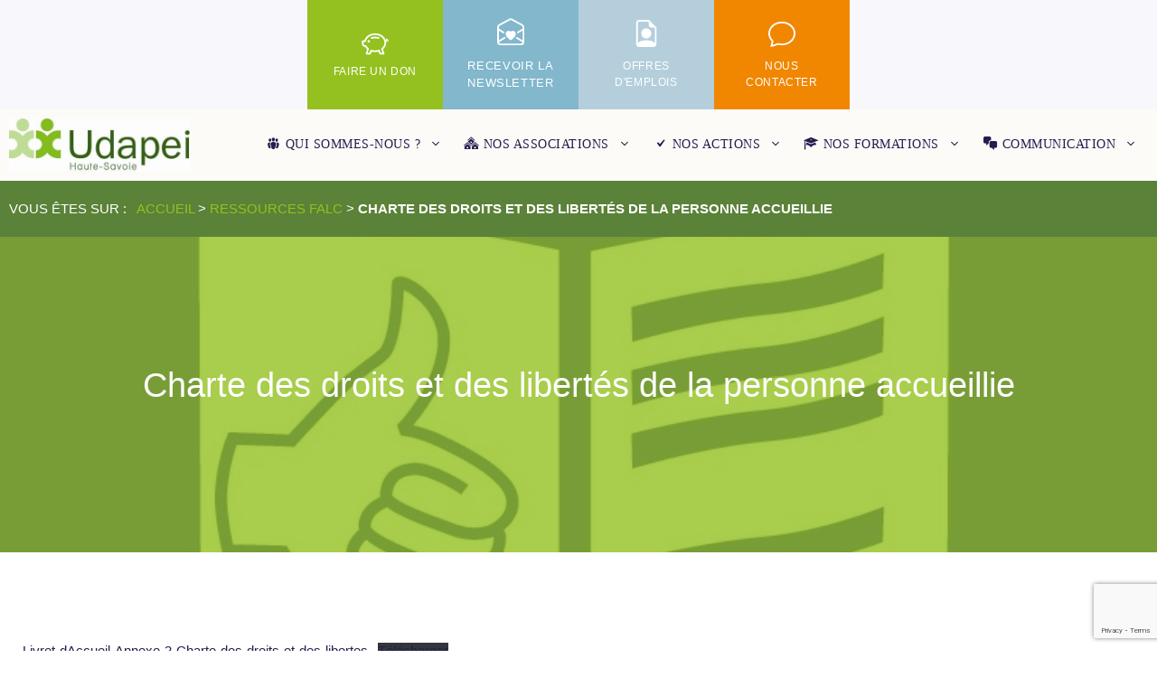

--- FILE ---
content_type: text/html; charset=UTF-8
request_url: https://udapei74.fr/ressources-falc/charte-des-droits-et-des-libertes-de-la-personne-accueillie/
body_size: 20927
content:
<!DOCTYPE html>
<html lang="fr-FR">
<head>
	<meta charset="UTF-8">
	<meta name='robots' content='index, follow, max-image-preview:large, max-snippet:-1, max-video-preview:-1' />
<meta name="viewport" content="width=device-width, initial-scale=1">
	<!-- This site is optimized with the Yoast SEO plugin v26.5 - https://yoast.com/wordpress/plugins/seo/ -->
	<title>Charte des droits et des libertés de la personne accueillie | UDAPEI 74</title>
	<link rel="canonical" href="https://udapei74.fr/ressources-falc/charte-des-droits-et-des-libertes-de-la-personne-accueillie/" />
	<meta property="og:locale" content="fr_FR" />
	<meta property="og:type" content="article" />
	<meta property="og:title" content="Charte des droits et des libertés de la personne accueillie | UDAPEI 74" />
	<meta property="og:url" content="https://udapei74.fr/ressources-falc/charte-des-droits-et-des-libertes-de-la-personne-accueillie/" />
	<meta property="og:site_name" content="UDAPEI 74" />
	<meta property="article:publisher" content="https://www.facebook.com/Udapei74/" />
	<meta property="og:image" content="https://udapei74.fr/wp-content/uploads/2022/08/icone_vote.webp" />
	<meta property="og:image:width" content="200" />
	<meta property="og:image:height" content="199" />
	<meta property="og:image:type" content="image/webp" />
	<meta name="twitter:card" content="summary_large_image" />
	<script type="application/ld+json" class="yoast-schema-graph">{"@context":"https://schema.org","@graph":[{"@type":"WebPage","@id":"https://udapei74.fr/ressources-falc/charte-des-droits-et-des-libertes-de-la-personne-accueillie/","url":"https://udapei74.fr/ressources-falc/charte-des-droits-et-des-libertes-de-la-personne-accueillie/","name":"Charte des droits et des libertés de la personne accueillie | UDAPEI 74","isPartOf":{"@id":"https://udapei74.fr/#website"},"primaryImageOfPage":{"@id":"https://udapei74.fr/ressources-falc/charte-des-droits-et-des-libertes-de-la-personne-accueillie/#primaryimage"},"image":{"@id":"https://udapei74.fr/ressources-falc/charte-des-droits-et-des-libertes-de-la-personne-accueillie/#primaryimage"},"thumbnailUrl":"https://udapei74.fr/wp-content/uploads/2022/08/icone_vote.webp","datePublished":"2023-07-28T10:16:11+00:00","breadcrumb":{"@id":"https://udapei74.fr/ressources-falc/charte-des-droits-et-des-libertes-de-la-personne-accueillie/#breadcrumb"},"inLanguage":"fr-FR","potentialAction":[{"@type":"ReadAction","target":["https://udapei74.fr/ressources-falc/charte-des-droits-et-des-libertes-de-la-personne-accueillie/"]}]},{"@type":"ImageObject","inLanguage":"fr-FR","@id":"https://udapei74.fr/ressources-falc/charte-des-droits-et-des-libertes-de-la-personne-accueillie/#primaryimage","url":"https://udapei74.fr/wp-content/uploads/2022/08/icone_vote.webp","contentUrl":"https://udapei74.fr/wp-content/uploads/2022/08/icone_vote.webp","width":200,"height":199},{"@type":"BreadcrumbList","@id":"https://udapei74.fr/ressources-falc/charte-des-droits-et-des-libertes-de-la-personne-accueillie/#breadcrumb","itemListElement":[{"@type":"ListItem","position":1,"name":"Accueil","item":"https://udapei74.fr/"},{"@type":"ListItem","position":2,"name":"Ressources FALC","item":"https://udapei74.fr/ressources-falc/"},{"@type":"ListItem","position":3,"name":"Charte des droits et des libertés de la personne accueillie"}]},{"@type":"WebSite","@id":"https://udapei74.fr/#website","url":"https://udapei74.fr/","name":"UDAPEI 74","description":"Union Départementale des Associations de Parents et Amis de Personnes Handicapées Mentales de Haute-Savoie","publisher":{"@id":"https://udapei74.fr/#organization"},"potentialAction":[{"@type":"SearchAction","target":{"@type":"EntryPoint","urlTemplate":"https://udapei74.fr/?s={search_term_string}"},"query-input":{"@type":"PropertyValueSpecification","valueRequired":true,"valueName":"search_term_string"}}],"inLanguage":"fr-FR"},{"@type":"Organization","@id":"https://udapei74.fr/#organization","name":"UDAPEI 74","url":"https://udapei74.fr/","logo":{"@type":"ImageObject","inLanguage":"fr-FR","@id":"https://udapei74.fr/#/schema/logo/image/","url":"https://udapei74.fr/wp-content/uploads/2022/06/cropped-logo_udapei74-1.jpg","contentUrl":"https://udapei74.fr/wp-content/uploads/2022/06/cropped-logo_udapei74-1.jpg","width":428,"height":126,"caption":"UDAPEI 74"},"image":{"@id":"https://udapei74.fr/#/schema/logo/image/"},"sameAs":["https://www.facebook.com/Udapei74/"]}]}</script>
	<!-- / Yoast SEO plugin. -->


<link rel="alternate" type="application/rss+xml" title="UDAPEI 74 &raquo; Flux" href="https://udapei74.fr/feed/" />
<link rel="alternate" type="application/rss+xml" title="UDAPEI 74 &raquo; Flux des commentaires" href="https://udapei74.fr/comments/feed/" />
<link rel="alternate" title="oEmbed (JSON)" type="application/json+oembed" href="https://udapei74.fr/wp-json/oembed/1.0/embed?url=https%3A%2F%2Fudapei74.fr%2Fressources-falc%2Fcharte-des-droits-et-des-libertes-de-la-personne-accueillie%2F" />
<link rel="alternate" title="oEmbed (XML)" type="text/xml+oembed" href="https://udapei74.fr/wp-json/oembed/1.0/embed?url=https%3A%2F%2Fudapei74.fr%2Fressources-falc%2Fcharte-des-droits-et-des-libertes-de-la-personne-accueillie%2F&#038;format=xml" />
<style id='wp-img-auto-sizes-contain-inline-css'>
img:is([sizes=auto i],[sizes^="auto," i]){contain-intrinsic-size:3000px 1500px}
/*# sourceURL=wp-img-auto-sizes-contain-inline-css */
</style>
<link rel='stylesheet' id='dashicons-css' href='https://udapei74.fr/wp-includes/css/dashicons.min.css?ver=575c277e697aa6a664cb019063effb16' media='all' />
<link rel='stylesheet' id='menu-icons-extra-css' href='https://udapei74.fr/wp-content/plugins/menu-icons/css/extra.min.css?ver=0.13.19' media='all' />
<style id='wp-emoji-styles-inline-css'>

	img.wp-smiley, img.emoji {
		display: inline !important;
		border: none !important;
		box-shadow: none !important;
		height: 1em !important;
		width: 1em !important;
		margin: 0 0.07em !important;
		vertical-align: -0.1em !important;
		background: none !important;
		padding: 0 !important;
	}
/*# sourceURL=wp-emoji-styles-inline-css */
</style>
<style id='wp-block-library-inline-css'>
:root{--wp-block-synced-color:#7a00df;--wp-block-synced-color--rgb:122,0,223;--wp-bound-block-color:var(--wp-block-synced-color);--wp-editor-canvas-background:#ddd;--wp-admin-theme-color:#007cba;--wp-admin-theme-color--rgb:0,124,186;--wp-admin-theme-color-darker-10:#006ba1;--wp-admin-theme-color-darker-10--rgb:0,107,160.5;--wp-admin-theme-color-darker-20:#005a87;--wp-admin-theme-color-darker-20--rgb:0,90,135;--wp-admin-border-width-focus:2px}@media (min-resolution:192dpi){:root{--wp-admin-border-width-focus:1.5px}}.wp-element-button{cursor:pointer}:root .has-very-light-gray-background-color{background-color:#eee}:root .has-very-dark-gray-background-color{background-color:#313131}:root .has-very-light-gray-color{color:#eee}:root .has-very-dark-gray-color{color:#313131}:root .has-vivid-green-cyan-to-vivid-cyan-blue-gradient-background{background:linear-gradient(135deg,#00d084,#0693e3)}:root .has-purple-crush-gradient-background{background:linear-gradient(135deg,#34e2e4,#4721fb 50%,#ab1dfe)}:root .has-hazy-dawn-gradient-background{background:linear-gradient(135deg,#faaca8,#dad0ec)}:root .has-subdued-olive-gradient-background{background:linear-gradient(135deg,#fafae1,#67a671)}:root .has-atomic-cream-gradient-background{background:linear-gradient(135deg,#fdd79a,#004a59)}:root .has-nightshade-gradient-background{background:linear-gradient(135deg,#330968,#31cdcf)}:root .has-midnight-gradient-background{background:linear-gradient(135deg,#020381,#2874fc)}:root{--wp--preset--font-size--normal:16px;--wp--preset--font-size--huge:42px}.has-regular-font-size{font-size:1em}.has-larger-font-size{font-size:2.625em}.has-normal-font-size{font-size:var(--wp--preset--font-size--normal)}.has-huge-font-size{font-size:var(--wp--preset--font-size--huge)}.has-text-align-center{text-align:center}.has-text-align-left{text-align:left}.has-text-align-right{text-align:right}.has-fit-text{white-space:nowrap!important}#end-resizable-editor-section{display:none}.aligncenter{clear:both}.items-justified-left{justify-content:flex-start}.items-justified-center{justify-content:center}.items-justified-right{justify-content:flex-end}.items-justified-space-between{justify-content:space-between}.screen-reader-text{border:0;clip-path:inset(50%);height:1px;margin:-1px;overflow:hidden;padding:0;position:absolute;width:1px;word-wrap:normal!important}.screen-reader-text:focus{background-color:#ddd;clip-path:none;color:#444;display:block;font-size:1em;height:auto;left:5px;line-height:normal;padding:15px 23px 14px;text-decoration:none;top:5px;width:auto;z-index:100000}html :where(.has-border-color){border-style:solid}html :where([style*=border-top-color]){border-top-style:solid}html :where([style*=border-right-color]){border-right-style:solid}html :where([style*=border-bottom-color]){border-bottom-style:solid}html :where([style*=border-left-color]){border-left-style:solid}html :where([style*=border-width]){border-style:solid}html :where([style*=border-top-width]){border-top-style:solid}html :where([style*=border-right-width]){border-right-style:solid}html :where([style*=border-bottom-width]){border-bottom-style:solid}html :where([style*=border-left-width]){border-left-style:solid}html :where(img[class*=wp-image-]){height:auto;max-width:100%}:where(figure){margin:0 0 1em}html :where(.is-position-sticky){--wp-admin--admin-bar--position-offset:var(--wp-admin--admin-bar--height,0px)}@media screen and (max-width:600px){html :where(.is-position-sticky){--wp-admin--admin-bar--position-offset:0px}}

/*# sourceURL=wp-block-library-inline-css */
</style><style id='wp-block-file-inline-css'>
.wp-block-file{box-sizing:border-box}.wp-block-file:not(.wp-element-button){font-size:.8em}.wp-block-file.aligncenter{text-align:center}.wp-block-file.alignright{text-align:right}.wp-block-file *+.wp-block-file__button{margin-left:.75em}:where(.wp-block-file){margin-bottom:1.5em}.wp-block-file__embed{margin-bottom:1em}:where(.wp-block-file__button){border-radius:2em;display:inline-block;padding:.5em 1em}:where(.wp-block-file__button):where(a):active,:where(.wp-block-file__button):where(a):focus,:where(.wp-block-file__button):where(a):hover,:where(.wp-block-file__button):where(a):visited{box-shadow:none;color:#fff;opacity:.85;text-decoration:none}
/*# sourceURL=https://udapei74.fr/wp-includes/blocks/file/style.min.css */
</style>
<style id='wp-block-heading-inline-css'>
h1:where(.wp-block-heading).has-background,h2:where(.wp-block-heading).has-background,h3:where(.wp-block-heading).has-background,h4:where(.wp-block-heading).has-background,h5:where(.wp-block-heading).has-background,h6:where(.wp-block-heading).has-background{padding:1.25em 2.375em}h1.has-text-align-left[style*=writing-mode]:where([style*=vertical-lr]),h1.has-text-align-right[style*=writing-mode]:where([style*=vertical-rl]),h2.has-text-align-left[style*=writing-mode]:where([style*=vertical-lr]),h2.has-text-align-right[style*=writing-mode]:where([style*=vertical-rl]),h3.has-text-align-left[style*=writing-mode]:where([style*=vertical-lr]),h3.has-text-align-right[style*=writing-mode]:where([style*=vertical-rl]),h4.has-text-align-left[style*=writing-mode]:where([style*=vertical-lr]),h4.has-text-align-right[style*=writing-mode]:where([style*=vertical-rl]),h5.has-text-align-left[style*=writing-mode]:where([style*=vertical-lr]),h5.has-text-align-right[style*=writing-mode]:where([style*=vertical-rl]),h6.has-text-align-left[style*=writing-mode]:where([style*=vertical-lr]),h6.has-text-align-right[style*=writing-mode]:where([style*=vertical-rl]){rotate:180deg}
/*# sourceURL=https://udapei74.fr/wp-includes/blocks/heading/style.min.css */
</style>
<style id='global-styles-inline-css'>
:root{--wp--preset--aspect-ratio--square: 1;--wp--preset--aspect-ratio--4-3: 4/3;--wp--preset--aspect-ratio--3-4: 3/4;--wp--preset--aspect-ratio--3-2: 3/2;--wp--preset--aspect-ratio--2-3: 2/3;--wp--preset--aspect-ratio--16-9: 16/9;--wp--preset--aspect-ratio--9-16: 9/16;--wp--preset--color--black: #000000;--wp--preset--color--cyan-bluish-gray: #abb8c3;--wp--preset--color--white: #ffffff;--wp--preset--color--pale-pink: #f78da7;--wp--preset--color--vivid-red: #cf2e2e;--wp--preset--color--luminous-vivid-orange: #ff6900;--wp--preset--color--luminous-vivid-amber: #fcb900;--wp--preset--color--light-green-cyan: #7bdcb5;--wp--preset--color--vivid-green-cyan: #00d084;--wp--preset--color--pale-cyan-blue: #8ed1fc;--wp--preset--color--vivid-cyan-blue: #0693e3;--wp--preset--color--vivid-purple: #9b51e0;--wp--preset--color--contrast: var(--contrast);--wp--preset--color--contrast-2: var(--contrast-2);--wp--preset--color--contrast-3: var(--contrast-3);--wp--preset--color--base: var(--base);--wp--preset--color--base-2: var(--base-2);--wp--preset--color--base-3: var(--base-3);--wp--preset--color--accent: var(--accent);--wp--preset--color--accent-2: var(--accent-2);--wp--preset--color--global-color-11: var(--global-color-11);--wp--preset--color--3400: var(--3400);--wp--preset--color--global-color-13: var(--global-color-13);--wp--preset--color--global-color-14: var(--global-color-14);--wp--preset--color--global-color-15: var(--global-color-15);--wp--preset--gradient--vivid-cyan-blue-to-vivid-purple: linear-gradient(135deg,rgb(6,147,227) 0%,rgb(155,81,224) 100%);--wp--preset--gradient--light-green-cyan-to-vivid-green-cyan: linear-gradient(135deg,rgb(122,220,180) 0%,rgb(0,208,130) 100%);--wp--preset--gradient--luminous-vivid-amber-to-luminous-vivid-orange: linear-gradient(135deg,rgb(252,185,0) 0%,rgb(255,105,0) 100%);--wp--preset--gradient--luminous-vivid-orange-to-vivid-red: linear-gradient(135deg,rgb(255,105,0) 0%,rgb(207,46,46) 100%);--wp--preset--gradient--very-light-gray-to-cyan-bluish-gray: linear-gradient(135deg,rgb(238,238,238) 0%,rgb(169,184,195) 100%);--wp--preset--gradient--cool-to-warm-spectrum: linear-gradient(135deg,rgb(74,234,220) 0%,rgb(151,120,209) 20%,rgb(207,42,186) 40%,rgb(238,44,130) 60%,rgb(251,105,98) 80%,rgb(254,248,76) 100%);--wp--preset--gradient--blush-light-purple: linear-gradient(135deg,rgb(255,206,236) 0%,rgb(152,150,240) 100%);--wp--preset--gradient--blush-bordeaux: linear-gradient(135deg,rgb(254,205,165) 0%,rgb(254,45,45) 50%,rgb(107,0,62) 100%);--wp--preset--gradient--luminous-dusk: linear-gradient(135deg,rgb(255,203,112) 0%,rgb(199,81,192) 50%,rgb(65,88,208) 100%);--wp--preset--gradient--pale-ocean: linear-gradient(135deg,rgb(255,245,203) 0%,rgb(182,227,212) 50%,rgb(51,167,181) 100%);--wp--preset--gradient--electric-grass: linear-gradient(135deg,rgb(202,248,128) 0%,rgb(113,206,126) 100%);--wp--preset--gradient--midnight: linear-gradient(135deg,rgb(2,3,129) 0%,rgb(40,116,252) 100%);--wp--preset--font-size--small: 13px;--wp--preset--font-size--medium: 20px;--wp--preset--font-size--large: 36px;--wp--preset--font-size--x-large: 42px;--wp--preset--spacing--20: 0.44rem;--wp--preset--spacing--30: 0.67rem;--wp--preset--spacing--40: 1rem;--wp--preset--spacing--50: 1.5rem;--wp--preset--spacing--60: 2.25rem;--wp--preset--spacing--70: 3.38rem;--wp--preset--spacing--80: 5.06rem;--wp--preset--shadow--natural: 6px 6px 9px rgba(0, 0, 0, 0.2);--wp--preset--shadow--deep: 12px 12px 50px rgba(0, 0, 0, 0.4);--wp--preset--shadow--sharp: 6px 6px 0px rgba(0, 0, 0, 0.2);--wp--preset--shadow--outlined: 6px 6px 0px -3px rgb(255, 255, 255), 6px 6px rgb(0, 0, 0);--wp--preset--shadow--crisp: 6px 6px 0px rgb(0, 0, 0);}:where(.is-layout-flex){gap: 0.5em;}:where(.is-layout-grid){gap: 0.5em;}body .is-layout-flex{display: flex;}.is-layout-flex{flex-wrap: wrap;align-items: center;}.is-layout-flex > :is(*, div){margin: 0;}body .is-layout-grid{display: grid;}.is-layout-grid > :is(*, div){margin: 0;}:where(.wp-block-columns.is-layout-flex){gap: 2em;}:where(.wp-block-columns.is-layout-grid){gap: 2em;}:where(.wp-block-post-template.is-layout-flex){gap: 1.25em;}:where(.wp-block-post-template.is-layout-grid){gap: 1.25em;}.has-black-color{color: var(--wp--preset--color--black) !important;}.has-cyan-bluish-gray-color{color: var(--wp--preset--color--cyan-bluish-gray) !important;}.has-white-color{color: var(--wp--preset--color--white) !important;}.has-pale-pink-color{color: var(--wp--preset--color--pale-pink) !important;}.has-vivid-red-color{color: var(--wp--preset--color--vivid-red) !important;}.has-luminous-vivid-orange-color{color: var(--wp--preset--color--luminous-vivid-orange) !important;}.has-luminous-vivid-amber-color{color: var(--wp--preset--color--luminous-vivid-amber) !important;}.has-light-green-cyan-color{color: var(--wp--preset--color--light-green-cyan) !important;}.has-vivid-green-cyan-color{color: var(--wp--preset--color--vivid-green-cyan) !important;}.has-pale-cyan-blue-color{color: var(--wp--preset--color--pale-cyan-blue) !important;}.has-vivid-cyan-blue-color{color: var(--wp--preset--color--vivid-cyan-blue) !important;}.has-vivid-purple-color{color: var(--wp--preset--color--vivid-purple) !important;}.has-black-background-color{background-color: var(--wp--preset--color--black) !important;}.has-cyan-bluish-gray-background-color{background-color: var(--wp--preset--color--cyan-bluish-gray) !important;}.has-white-background-color{background-color: var(--wp--preset--color--white) !important;}.has-pale-pink-background-color{background-color: var(--wp--preset--color--pale-pink) !important;}.has-vivid-red-background-color{background-color: var(--wp--preset--color--vivid-red) !important;}.has-luminous-vivid-orange-background-color{background-color: var(--wp--preset--color--luminous-vivid-orange) !important;}.has-luminous-vivid-amber-background-color{background-color: var(--wp--preset--color--luminous-vivid-amber) !important;}.has-light-green-cyan-background-color{background-color: var(--wp--preset--color--light-green-cyan) !important;}.has-vivid-green-cyan-background-color{background-color: var(--wp--preset--color--vivid-green-cyan) !important;}.has-pale-cyan-blue-background-color{background-color: var(--wp--preset--color--pale-cyan-blue) !important;}.has-vivid-cyan-blue-background-color{background-color: var(--wp--preset--color--vivid-cyan-blue) !important;}.has-vivid-purple-background-color{background-color: var(--wp--preset--color--vivid-purple) !important;}.has-black-border-color{border-color: var(--wp--preset--color--black) !important;}.has-cyan-bluish-gray-border-color{border-color: var(--wp--preset--color--cyan-bluish-gray) !important;}.has-white-border-color{border-color: var(--wp--preset--color--white) !important;}.has-pale-pink-border-color{border-color: var(--wp--preset--color--pale-pink) !important;}.has-vivid-red-border-color{border-color: var(--wp--preset--color--vivid-red) !important;}.has-luminous-vivid-orange-border-color{border-color: var(--wp--preset--color--luminous-vivid-orange) !important;}.has-luminous-vivid-amber-border-color{border-color: var(--wp--preset--color--luminous-vivid-amber) !important;}.has-light-green-cyan-border-color{border-color: var(--wp--preset--color--light-green-cyan) !important;}.has-vivid-green-cyan-border-color{border-color: var(--wp--preset--color--vivid-green-cyan) !important;}.has-pale-cyan-blue-border-color{border-color: var(--wp--preset--color--pale-cyan-blue) !important;}.has-vivid-cyan-blue-border-color{border-color: var(--wp--preset--color--vivid-cyan-blue) !important;}.has-vivid-purple-border-color{border-color: var(--wp--preset--color--vivid-purple) !important;}.has-vivid-cyan-blue-to-vivid-purple-gradient-background{background: var(--wp--preset--gradient--vivid-cyan-blue-to-vivid-purple) !important;}.has-light-green-cyan-to-vivid-green-cyan-gradient-background{background: var(--wp--preset--gradient--light-green-cyan-to-vivid-green-cyan) !important;}.has-luminous-vivid-amber-to-luminous-vivid-orange-gradient-background{background: var(--wp--preset--gradient--luminous-vivid-amber-to-luminous-vivid-orange) !important;}.has-luminous-vivid-orange-to-vivid-red-gradient-background{background: var(--wp--preset--gradient--luminous-vivid-orange-to-vivid-red) !important;}.has-very-light-gray-to-cyan-bluish-gray-gradient-background{background: var(--wp--preset--gradient--very-light-gray-to-cyan-bluish-gray) !important;}.has-cool-to-warm-spectrum-gradient-background{background: var(--wp--preset--gradient--cool-to-warm-spectrum) !important;}.has-blush-light-purple-gradient-background{background: var(--wp--preset--gradient--blush-light-purple) !important;}.has-blush-bordeaux-gradient-background{background: var(--wp--preset--gradient--blush-bordeaux) !important;}.has-luminous-dusk-gradient-background{background: var(--wp--preset--gradient--luminous-dusk) !important;}.has-pale-ocean-gradient-background{background: var(--wp--preset--gradient--pale-ocean) !important;}.has-electric-grass-gradient-background{background: var(--wp--preset--gradient--electric-grass) !important;}.has-midnight-gradient-background{background: var(--wp--preset--gradient--midnight) !important;}.has-small-font-size{font-size: var(--wp--preset--font-size--small) !important;}.has-medium-font-size{font-size: var(--wp--preset--font-size--medium) !important;}.has-large-font-size{font-size: var(--wp--preset--font-size--large) !important;}.has-x-large-font-size{font-size: var(--wp--preset--font-size--x-large) !important;}
/*# sourceURL=global-styles-inline-css */
</style>

<style id='classic-theme-styles-inline-css'>
/*! This file is auto-generated */
.wp-block-button__link{color:#fff;background-color:#32373c;border-radius:9999px;box-shadow:none;text-decoration:none;padding:calc(.667em + 2px) calc(1.333em + 2px);font-size:1.125em}.wp-block-file__button{background:#32373c;color:#fff;text-decoration:none}
/*# sourceURL=/wp-includes/css/classic-themes.min.css */
</style>
<link rel='stylesheet' id='contact-form-7-css' href='https://udapei74.fr/wp-content/plugins/contact-form-7/includes/css/styles.css?ver=6.1.4' media='all' />
<link rel='stylesheet' id='wp-show-posts-css' href='https://udapei74.fr/wp-content/plugins/wp-show-posts/css/wp-show-posts-min.css?ver=1.1.6' media='all' />
<link rel='stylesheet' id='generate-style-css' href='https://udapei74.fr/wp-content/themes/generatepress/assets/css/main.min.css?ver=3.6.1' media='all' />
<style id='generate-style-inline-css'>
body{background-color:var(--base-3);color:var(--contrast);}a{color:var(--accent);}a:hover, a:focus, a:active{color:var(--global-color-11);}.grid-container{max-width:1300px;}.wp-block-group__inner-container{max-width:1300px;margin-left:auto;margin-right:auto;}.site-header .header-image{width:200px;}:root{--contrast:#121212;--contrast-2:#666666;--contrast-3:#b2b2be;--base:#f0f0f0;--base-2:#f7f7fc;--base-3:#ffffff;--accent:#241E4E;--accent-2:#5A8238;--global-color-11:#94c120;--3400:#3B4E00;--global-color-13:#ADAC9A;--global-color-14:#006B60;--global-color-15:#61BAAD;}:root .has-contrast-color{color:var(--contrast);}:root .has-contrast-background-color{background-color:var(--contrast);}:root .has-contrast-2-color{color:var(--contrast-2);}:root .has-contrast-2-background-color{background-color:var(--contrast-2);}:root .has-contrast-3-color{color:var(--contrast-3);}:root .has-contrast-3-background-color{background-color:var(--contrast-3);}:root .has-base-color{color:var(--base);}:root .has-base-background-color{background-color:var(--base);}:root .has-base-2-color{color:var(--base-2);}:root .has-base-2-background-color{background-color:var(--base-2);}:root .has-base-3-color{color:var(--base-3);}:root .has-base-3-background-color{background-color:var(--base-3);}:root .has-accent-color{color:var(--accent);}:root .has-accent-background-color{background-color:var(--accent);}:root .has-accent-2-color{color:var(--accent-2);}:root .has-accent-2-background-color{background-color:var(--accent-2);}:root .has-global-color-11-color{color:var(--global-color-11);}:root .has-global-color-11-background-color{background-color:var(--global-color-11);}:root .has-3400-color{color:var(--3400);}:root .has-3400-background-color{background-color:var(--3400);}:root .has-global-color-13-color{color:var(--global-color-13);}:root .has-global-color-13-background-color{background-color:var(--global-color-13);}:root .has-global-color-14-color{color:var(--global-color-14);}:root .has-global-color-14-background-color{background-color:var(--global-color-14);}:root .has-global-color-15-color{color:var(--global-color-15);}:root .has-global-color-15-background-color{background-color:var(--global-color-15);}body, button, input, select, textarea{font-family:Arial;font-size:19px;}body{line-height:1.5;}.main-navigation a, .main-navigation .menu-toggle, .main-navigation .menu-bar-items{font-family:Verdana;text-transform:uppercase;font-size:14px;letter-spacing:0.5px;}@media (max-width:768px){.main-navigation a, .main-navigation .menu-toggle, .main-navigation .menu-bar-items{font-size:15px;}}.widget-title{font-weight:700;font-size:18px;}button:not(.menu-toggle),html input[type="button"],input[type="reset"],input[type="submit"],.button,.wp-block-button .wp-block-button__link{font-weight:700;font-size:18px;}h2.entry-title{font-size:30px;line-height:1.4;}h1{font-weight:500;font-size:2em;line-height:1.3;}@media (max-width:768px){h1{font-size:2em;}}h2{font-weight:500;line-height:1.4;}@media (max-width:768px){h2{font-size:1.2em;letter-spacing:0.2em;}}h3{font-weight:500;font-size:24px;line-height:1.4;}h4{font-weight:500;font-size:20px;line-height:1.4;}.top-bar{background-color:#636363;color:#ffffff;}.top-bar a{color:#ffffff;}.top-bar a:hover{color:#303030;}.site-header{background-color:#fdfbf8;}.main-title a,.main-title a:hover{color:var(--accent);}.site-description{color:var(--contrast-2);}.mobile-menu-control-wrapper .menu-toggle,.mobile-menu-control-wrapper .menu-toggle:hover,.mobile-menu-control-wrapper .menu-toggle:focus,.has-inline-mobile-toggle #site-navigation.toggled{background-color:rgba(0, 0, 0, 0.02);}.main-navigation,.main-navigation ul ul{background-color:#fdfbf8;}.main-navigation .main-nav ul li a, .main-navigation .menu-toggle, .main-navigation .menu-bar-items{color:var(--accent);}.main-navigation .main-nav ul li:not([class*="current-menu-"]):hover > a, .main-navigation .main-nav ul li:not([class*="current-menu-"]):focus > a, .main-navigation .main-nav ul li.sfHover:not([class*="current-menu-"]) > a, .main-navigation .menu-bar-item:hover > a, .main-navigation .menu-bar-item.sfHover > a{color:var(--accent-2);}button.menu-toggle:hover,button.menu-toggle:focus{color:var(--accent);}.main-navigation .main-nav ul li[class*="current-menu-"] > a{color:var(--accent-2);}.navigation-search input[type="search"],.navigation-search input[type="search"]:active, .navigation-search input[type="search"]:focus, .main-navigation .main-nav ul li.search-item.active > a, .main-navigation .menu-bar-items .search-item.active > a{color:var(--accent-2);}.main-navigation ul ul{background-color:var(--accent);}.main-navigation .main-nav ul ul li a{color:var(--base-3);}.main-navigation .main-nav ul ul li:not([class*="current-menu-"]):hover > a,.main-navigation .main-nav ul ul li:not([class*="current-menu-"]):focus > a, .main-navigation .main-nav ul ul li.sfHover:not([class*="current-menu-"]) > a{color:var(--base-3);background-color:var(--global-color-11);}.main-navigation .main-nav ul ul li[class*="current-menu-"] > a{color:var(--base-3);background-color:var(--accent);}.separate-containers .inside-article, .separate-containers .comments-area, .separate-containers .page-header, .one-container .container, .separate-containers .paging-navigation, .inside-page-header{color:var(--contrast);background-color:var(--base-3);}.inside-article a,.paging-navigation a,.comments-area a,.page-header a{color:var(--accent);}.inside-article a:hover,.paging-navigation a:hover,.comments-area a:hover,.page-header a:hover{color:var(--global-color-11);}.entry-header h1,.page-header h1{color:var(--contrast);}.entry-title a{color:var(--contrast);}.entry-title a:hover{color:var(--accent);}.entry-meta{color:var(--contrast-2);}.entry-meta a{color:var(--contrast-2);}.entry-meta a:hover{color:var(--contrast-3);}.sidebar .widget{color:var(--contrast);background-color:rgba(148,194,33,0.09);}.sidebar .widget a{color:var(--accent-2);}.sidebar .widget a:hover{color:var(--global-color-11);}.footer-widgets{background-color:var(--base-3);}.footer-widgets .widget-title{color:var(--contrast);}.site-info{color:var(--base-3);background-color:var(--contrast-2);}.site-info a{color:var(--base-3);}.site-info a:hover{color:var(--base);}.footer-bar .widget_nav_menu .current-menu-item a{color:var(--base);}input[type="text"],input[type="email"],input[type="url"],input[type="password"],input[type="search"],input[type="tel"],input[type="number"],textarea,select{color:var(--contrast);background-color:var(--base-2);border-color:rgba(2,35,102,0.2);}input[type="text"]:focus,input[type="email"]:focus,input[type="url"]:focus,input[type="password"]:focus,input[type="search"]:focus,input[type="tel"]:focus,input[type="number"]:focus,textarea:focus,select:focus{color:var(--contrast);background-color:var(--base-3);border-color:rgba(2,35,102,0.2);}button,html input[type="button"],input[type="reset"],input[type="submit"],a.button,a.wp-block-button__link:not(.has-background){color:var(--base-3);background-color:#94c120;}button:hover,html input[type="button"]:hover,input[type="reset"]:hover,input[type="submit"]:hover,a.button:hover,button:focus,html input[type="button"]:focus,input[type="reset"]:focus,input[type="submit"]:focus,a.button:focus,a.wp-block-button__link:not(.has-background):active,a.wp-block-button__link:not(.has-background):focus,a.wp-block-button__link:not(.has-background):hover{color:var(--base-3);background-color:var(--accent-2);}a.generate-back-to-top{background-color:rgba( 0,0,0,0.4 );color:#ffffff;}a.generate-back-to-top:hover,a.generate-back-to-top:focus{background-color:rgba( 0,0,0,0.6 );color:#ffffff;}:root{--gp-search-modal-bg-color:var(--base-3);--gp-search-modal-text-color:var(--contrast);--gp-search-modal-overlay-bg-color:rgba(0,0,0,0.2);}@media (max-width: 970px){.main-navigation .menu-bar-item:hover > a, .main-navigation .menu-bar-item.sfHover > a{background:none;color:var(--accent);}}.inside-top-bar.grid-container{max-width:1380px;}.inside-header{padding:10px;}.inside-header.grid-container{max-width:1320px;}.separate-containers .inside-article, .separate-containers .comments-area, .separate-containers .page-header, .separate-containers .paging-navigation, .one-container .site-content, .inside-page-header{padding:50px 25px 20px 25px;}.site-main .wp-block-group__inner-container{padding:50px 25px 20px 25px;}.separate-containers .paging-navigation{padding-top:20px;padding-bottom:20px;}.entry-content .alignwide, body:not(.no-sidebar) .entry-content .alignfull{margin-left:-25px;width:calc(100% + 50px);max-width:calc(100% + 50px);}.one-container.right-sidebar .site-main,.one-container.both-right .site-main{margin-right:25px;}.one-container.left-sidebar .site-main,.one-container.both-left .site-main{margin-left:25px;}.one-container.both-sidebars .site-main{margin:0px 25px 0px 25px;}.sidebar .widget, .page-header, .widget-area .main-navigation, .site-main > *{margin-bottom:0px;}.separate-containers .site-main{margin:0px;}.both-right .inside-left-sidebar,.both-left .inside-left-sidebar{margin-right:0px;}.both-right .inside-right-sidebar,.both-left .inside-right-sidebar{margin-left:0px;}.one-container.archive .post:not(:last-child):not(.is-loop-template-item), .one-container.blog .post:not(:last-child):not(.is-loop-template-item){padding-bottom:20px;}.separate-containers .featured-image{margin-top:0px;}.separate-containers .inside-right-sidebar, .separate-containers .inside-left-sidebar{margin-top:0px;margin-bottom:0px;}.main-navigation .main-nav ul li a,.menu-toggle,.main-navigation .menu-bar-item > a{padding-left:12px;padding-right:12px;line-height:50px;}.main-navigation .main-nav ul ul li a{padding:16px 12px 16px 12px;}.main-navigation ul ul{width:250px;}.navigation-search input[type="search"]{height:50px;}.rtl .menu-item-has-children .dropdown-menu-toggle{padding-left:12px;}.menu-item-has-children .dropdown-menu-toggle{padding-right:12px;}.menu-item-has-children ul .dropdown-menu-toggle{padding-top:16px;padding-bottom:16px;margin-top:-16px;}.rtl .main-navigation .main-nav ul li.menu-item-has-children > a{padding-right:12px;}.widget-area .widget{padding:30px 30px 80px 30px;}.footer-widgets-container.grid-container{max-width:1380px;}.inside-site-info.grid-container{max-width:1380px;}@media (max-width:768px){.separate-containers .inside-article, .separate-containers .comments-area, .separate-containers .page-header, .separate-containers .paging-navigation, .one-container .site-content, .inside-page-header{padding:10px 20px 20px 20px;}.site-main .wp-block-group__inner-container{padding:10px 20px 20px 20px;}.inside-top-bar{padding-right:30px;padding-left:30px;}.inside-header{padding-right:30px;padding-left:30px;}.widget-area .widget{padding-top:30px;padding-right:30px;padding-bottom:30px;padding-left:30px;}.footer-widgets-container{padding-top:30px;padding-right:30px;padding-bottom:30px;padding-left:30px;}.inside-site-info{padding-right:30px;padding-left:30px;}.entry-content .alignwide, body:not(.no-sidebar) .entry-content .alignfull{margin-left:-20px;width:calc(100% + 40px);max-width:calc(100% + 40px);}.one-container .site-main .paging-navigation{margin-bottom:0px;}}/* End cached CSS */.is-right-sidebar{width:30%;}.is-left-sidebar{width:25%;}.site-content .content-area{width:100%;}@media (max-width: 970px){.main-navigation .menu-toggle,.sidebar-nav-mobile:not(#sticky-placeholder){display:block;}.main-navigation ul,.gen-sidebar-nav,.main-navigation:not(.slideout-navigation):not(.toggled) .main-nav > ul,.has-inline-mobile-toggle #site-navigation .inside-navigation > *:not(.navigation-search):not(.main-nav){display:none;}.nav-align-right .inside-navigation,.nav-align-center .inside-navigation{justify-content:space-between;}.has-inline-mobile-toggle .mobile-menu-control-wrapper{display:flex;flex-wrap:wrap;}.has-inline-mobile-toggle .inside-header{flex-direction:row;text-align:left;flex-wrap:wrap;}.has-inline-mobile-toggle .header-widget,.has-inline-mobile-toggle #site-navigation{flex-basis:100%;}.nav-float-left .has-inline-mobile-toggle #site-navigation{order:10;}}
.dynamic-author-image-rounded{border-radius:100%;}.dynamic-featured-image, .dynamic-author-image{vertical-align:middle;}.one-container.blog .dynamic-content-template:not(:last-child), .one-container.archive .dynamic-content-template:not(:last-child){padding-bottom:0px;}.dynamic-entry-excerpt > p:last-child{margin-bottom:0px;}
.main-navigation .main-nav ul li a,.menu-toggle,.main-navigation .menu-bar-item > a{transition: line-height 300ms ease}.main-navigation.toggled .main-nav > ul{background-color: #fdfbf8}.sticky-enabled .gen-sidebar-nav.is_stuck .main-navigation {margin-bottom: 0px;}.sticky-enabled .gen-sidebar-nav.is_stuck {z-index: 500;}.sticky-enabled .main-navigation.is_stuck {box-shadow: 0 2px 2px -2px rgba(0, 0, 0, .2);}.navigation-stick:not(.gen-sidebar-nav) {left: 0;right: 0;width: 100% !important;}.nav-float-right .navigation-stick {width: 100% !important;left: 0;}.nav-float-right .navigation-stick .navigation-branding {margin-right: auto;}.main-navigation.has-sticky-branding:not(.grid-container) .inside-navigation:not(.grid-container) .navigation-branding{margin-left: 10px;}
.post-image:not(:first-child), .page-content:not(:first-child), .entry-content:not(:first-child), .entry-summary:not(:first-child), footer.entry-meta{margin-top:1em;}.post-image-above-header .inside-article div.featured-image, .post-image-above-header .inside-article div.post-image{margin-bottom:1em;}@media (max-width: 1024px),(min-width:1025px){.main-navigation.sticky-navigation-transition .main-nav > ul > li > a,.sticky-navigation-transition .menu-toggle,.main-navigation.sticky-navigation-transition .menu-bar-item > a, .sticky-navigation-transition .navigation-branding .main-title{line-height:50px;}.main-navigation.sticky-navigation-transition .site-logo img, .main-navigation.sticky-navigation-transition .navigation-search input[type="search"], .main-navigation.sticky-navigation-transition .navigation-branding img{height:50px;}}
/*# sourceURL=generate-style-inline-css */
</style>
<link rel='stylesheet' id='generate-child-css' href='https://udapei74.fr/wp-content/themes/generatepress_child/style.css?ver=1666254765' media='all' />
<style id='generateblocks-inline-css'>
.gb-grid-wrapper-bbb1b75e{display:flex;flex-wrap:wrap;justify-content:center;}.gb-grid-wrapper-bbb1b75e > .gb-grid-column{box-sizing:border-box;}.gb-grid-wrapper-15d50f82{display:flex;flex-wrap:wrap;margin-left:-140px;}.gb-grid-wrapper-15d50f82 > .gb-grid-column{box-sizing:border-box;padding-left:140px;}.gb-grid-wrapper-9bedc032{display:flex;flex-wrap:wrap;margin-left:-30px;}.gb-grid-wrapper-9bedc032 > .gb-grid-column{box-sizing:border-box;padding-left:30px;}.gb-grid-wrapper-226cf082{display:flex;flex-wrap:wrap;}.gb-grid-wrapper-226cf082 > .gb-grid-column{box-sizing:border-box;}.gb-container-c7bf1f12{background-color:var(--global-color-11);color:var(--base-3);}.gb-container-c7bf1f12 > .gb-inside-container{padding:0;}.gb-grid-wrapper > .gb-grid-column-c7bf1f12{width:25%;flex-shrink:1;}.gb-grid-wrapper > .gb-grid-column-c7bf1f12 > .gb-container{justify-content:center;display:flex;flex-direction:column;height:100%;}.gb-container-2c00ca74{background-color:#82b7cc;color:var(--base-3);}.gb-container-2c00ca74 > .gb-inside-container{padding:0;}.gb-grid-wrapper > .gb-grid-column-2c00ca74{width:25%;}.gb-grid-wrapper > .gb-grid-column-2c00ca74 > .gb-container{justify-content:center;display:flex;flex-direction:column;height:100%;}.gb-container-ac2b295b{background-color:#b4cfdb;color:var(--base-3);}.gb-container-ac2b295b > .gb-inside-container{padding:0;}.gb-grid-wrapper > .gb-grid-column-ac2b295b{width:25%;}.gb-grid-wrapper > .gb-grid-column-ac2b295b > .gb-container{justify-content:center;display:flex;flex-direction:column;height:100%;}.gb-container-e6c9149a{background-color:#F18701;color:var(--base-3);}.gb-container-e6c9149a > .gb-inside-container{padding:0;}.gb-grid-wrapper > .gb-grid-column-e6c9149a{width:25%;}.gb-grid-wrapper > .gb-grid-column-e6c9149a > .gb-container{justify-content:center;display:flex;flex-direction:column;height:100%;}.gb-container-11642b7a{background-color:#006B60;color:var(--base-3);}.gb-container-11642b7a > .gb-inside-container{padding:140px 20px 100px;max-width:1300px;margin-left:auto;margin-right:auto;}.gb-container-11642b7a a{color:var(--base-3);}.gb-container-11642b7a a:hover{color:var(--accent);}.gb-grid-wrapper > .gb-grid-column-11642b7a > .gb-container{display:flex;flex-direction:column;height:100%;}.gb-container-7936d055 > .gb-inside-container{padding:0;}.gb-grid-wrapper > .gb-grid-column-7936d055{width:33.33%;}.gb-grid-wrapper > .gb-grid-column-7936d055 > .gb-container{display:flex;flex-direction:column;height:100%;}.gb-container-f655cb09 > .gb-inside-container{padding:0;}.gb-grid-wrapper > .gb-grid-column-f655cb09{width:33.33%;}.gb-grid-wrapper > .gb-grid-column-f655cb09 > .gb-container{display:flex;flex-direction:column;height:100%;}.gb-container-4d67c12b > .gb-inside-container{padding:0;}.gb-grid-wrapper > .gb-grid-column-4d67c12b{width:33.33%;}.gb-grid-wrapper > .gb-grid-column-4d67c12b > .gb-container{display:flex;flex-direction:column;height:100%;}.gb-container-1e980029{margin-top:60px;border-top:1px solid rgba(255, 255, 255, 0.5);}.gb-container-1e980029 > .gb-inside-container{padding:60px 0 0;max-width:1300px;margin-left:auto;margin-right:auto;}.gb-grid-wrapper > .gb-grid-column-1e980029 > .gb-container{display:flex;flex-direction:column;height:100%;}.gb-container-11c0669b > .gb-inside-container{padding:0;}.gb-grid-wrapper > .gb-grid-column-11c0669b{width:50%;}.gb-grid-wrapper > .gb-grid-column-11c0669b > .gb-container{display:flex;flex-direction:column;height:100%;}.gb-container-2ce0d046 > .gb-inside-container{padding:0;}.gb-grid-wrapper > .gb-grid-column-2ce0d046{width:50%;}.gb-grid-wrapper > .gb-grid-column-2ce0d046 > .gb-container{display:flex;flex-direction:column;height:100%;}.gb-container-4f55d7e4{margin-top:10px;margin-bottom:10px;}.gb-container-4f55d7e4 > .gb-inside-container{max-width:1300px;margin-left:auto;margin-right:auto;}.gb-grid-wrapper > .gb-grid-column-4f55d7e4 > .gb-container{display:flex;flex-direction:column;height:100%;}.gb-container-ab454be5{font-size:0.8em;font-weight:100;text-transform:uppercase;text-align:left;background-color:var(--accent-2);color:var(--base-3);}.gb-container-ab454be5 > .gb-inside-container{padding-top:10px;padding-bottom:10px;max-width:1300px;margin-left:auto;margin-right:auto;}.gb-container-ab454be5 a, .gb-container-ab454be5 a:visited{color:var(--global-color-11);}.gb-grid-wrapper > .gb-grid-column-ab454be5 > .gb-container{display:flex;flex-direction:column;height:100%;}.gb-container-4dce4eef > .gb-inside-container{padding:10px;}.gb-grid-wrapper > .gb-grid-column-4dce4eef{width:100%;}.gb-grid-wrapper > .gb-grid-column-4dce4eef > .gb-container{justify-content:center;display:flex;flex-direction:column;height:100%;}.gb-container-e0dc162b{text-align:right;margin-right:0px;background-color:var(--base-2);}.gb-container-e0dc162b > .gb-inside-container{max-width:600px;margin-left:auto;margin-right:auto;}.gb-grid-wrapper > .gb-grid-column-e0dc162b > .gb-container{display:flex;flex-direction:column;height:100%;}.gb-container-04e872fb{margin-bottom:20px;background-color:var(--global-color-11);color:var(u002du002dbase-3);position:relative;overflow:hidden;}.gb-container-04e872fb:before{content:"";background-image:url(https://udapei74.fr/wp-content/uploads/2022/10/Easy_to_read_Logo.jpg);background-repeat:no-repeat;background-position:center center;background-size:cover;background-attachment:fixed;z-index:0;position:absolute;top:0;right:0;bottom:0;left:0;transition:inherit;pointer-events:none;opacity:0.2;}.gb-container-04e872fb > .gb-inside-container{padding:140px 20px;max-width:1300px;margin-left:auto;margin-right:auto;z-index:1;position:relative;}.gb-container-04e872fb a, .gb-container-04e872fb a:visited{color:var(u002du002dbase-3);}.gb-grid-wrapper > .gb-grid-column-04e872fb > .gb-container{display:flex;flex-direction:column;height:100%;}.gb-container-04e872fb.gb-has-dynamic-bg:before{background-image:var(--background-url);}.gb-container-04e872fb.gb-no-dynamic-bg:before{background-image:none;}p.gb-headline-0868300d{display:flex;flex-direction:column;font-size:12px;letter-spacing:0.05em;text-transform:uppercase;text-align:center;padding:20px;margin-bottom:0em;}p.gb-headline-0868300d a{color:var(--base-3);}p.gb-headline-0868300d a:hover{color:var(--accent);}p.gb-headline-0868300d .gb-icon{line-height:0;padding-bottom:0.5em;}p.gb-headline-0868300d .gb-icon svg{width:30px;height:30px;fill:currentColor;}p.gb-headline-27916b08{display:flex;flex-direction:column;font-size:13px;letter-spacing:0.05em;text-transform:uppercase;text-align:center;padding:20px;margin-bottom:0em;}p.gb-headline-27916b08 a{color:var(--base-3);}p.gb-headline-27916b08 a:hover{color:var(--accent);}p.gb-headline-27916b08 .gb-icon{line-height:0;padding-bottom:1em;}p.gb-headline-27916b08 .gb-icon svg{width:30px;height:30px;fill:currentColor;}p.gb-headline-95523b83{display:flex;flex-direction:column;font-size:12px;letter-spacing:0.05em;text-transform:uppercase;text-align:center;padding:20px;margin-bottom:0em;}p.gb-headline-95523b83 a{color:var(--base-3);}p.gb-headline-95523b83 a:hover{color:var(--accent);}p.gb-headline-95523b83 .gb-icon{line-height:0;padding-bottom:1em;}p.gb-headline-95523b83 .gb-icon svg{width:30px;height:30px;fill:currentColor;}p.gb-headline-e088f173{display:flex;flex-direction:column;font-size:12px;letter-spacing:0.05em;text-transform:uppercase;text-align:center;padding:20px;margin-bottom:0em;}p.gb-headline-e088f173 a{color:var(--base-3);}p.gb-headline-e088f173 .gb-icon{line-height:0;padding-bottom:1em;}p.gb-headline-e088f173 .gb-icon svg{width:30px;height:30px;fill:currentColor;}h2.gb-headline-1672bd18{font-size:22px;margin-bottom:20px;}p.gb-headline-4a220394{display:flex;align-items:flex-start;font-size:18px;}p.gb-headline-4a220394 .gb-icon{line-height:0;padding-right:0.5em;}p.gb-headline-4a220394 .gb-icon svg{width:1em;height:1em;fill:currentColor;}p.gb-headline-c105a063{display:flex;align-items:center;font-size:18px;margin-bottom:10px;}p.gb-headline-c105a063 a{color:var(--base-3);}p.gb-headline-c105a063 a:hover{color:var(--global-color-11);}p.gb-headline-c105a063 .gb-icon{line-height:0;padding-right:0.5em;}p.gb-headline-c105a063 .gb-icon svg{width:0.8em;height:0.8em;fill:currentColor;}p.gb-headline-af9c886f{display:flex;align-items:center;font-size:18px;margin-bottom:10px;}p.gb-headline-af9c886f a{color:var(--base-3);}p.gb-headline-af9c886f a:hover{color:var(--global-color-11);}p.gb-headline-af9c886f .gb-icon{line-height:0;padding-right:0.5em;}p.gb-headline-af9c886f .gb-icon svg{width:0.8em;height:0.8em;fill:currentColor;}h2.gb-headline-eb584586{display:flex;align-items:center;font-size:22px;margin-top:20px;margin-bottom:20px;}h2.gb-headline-eb584586 a{color:var(--base-3);}h2.gb-headline-eb584586 a:hover{color:var(--global-color-11);}h2.gb-headline-eb584586 .gb-icon{line-height:0;padding-right:0.5em;}h2.gb-headline-eb584586 .gb-icon svg{width:1em;height:1em;fill:currentColor;}h2.gb-headline-df817351{font-size:22px;margin-bottom:20px;}div.gb-headline-9160dcac{display:flex;align-items:center;}div.gb-headline-9160dcac a{color:var(--base-3);}div.gb-headline-9160dcac a:hover{color:var(--global-color-11);}div.gb-headline-9160dcac .gb-icon{line-height:0;padding-right:0.5em;}div.gb-headline-9160dcac .gb-icon svg{width:1em;height:1em;fill:currentColor;}p.gb-headline-18fbd1db{font-size:17px;}p.gb-headline-ad89d420{font-size:13px;letter-spacing:0.04em;text-align:center;margin-bottom:0px;color:var(--contrast-3);}h1.gb-headline-9e1aea7b{text-align:center;color:var(--base-3);}.gb-button-wrapper{display:flex;flex-wrap:wrap;align-items:flex-start;justify-content:flex-start;clear:both;}.gb-button-wrapper-f0240b99{justify-content:flex-end;}.gb-button-wrapper a.gb-button-854eb71c{display:inline-flex;align-items:center;justify-content:center;text-align:center;padding:15px 20px;border-radius:0;border:2px solid var(--base-3);color:var(--base-3);text-decoration:none;}.gb-button-wrapper a.gb-button-854eb71c:hover, .gb-button-wrapper a.gb-button-854eb71c:active, .gb-button-wrapper a.gb-button-854eb71c:focus{background-color:var(--global-color-11);color:#ffffff;}.gb-button-wrapper a.gb-button-5c04c1f6{display:inline-flex;align-items:center;justify-content:center;font-size:17px;text-align:center;padding:0;margin-right:20px;text-decoration:none;}.gb-button-wrapper a.gb-button-5c04c1f6:hover, .gb-button-wrapper a.gb-button-5c04c1f6:active, .gb-button-wrapper a.gb-button-5c04c1f6:focus{color:var(--global-color-11);}@media (min-width: 1025px) {.gb-grid-wrapper > div.gb-grid-column-c7bf1f12{padding-bottom:0;}.gb-grid-wrapper > div.gb-grid-column-2c00ca74{padding-bottom:0;}.gb-grid-wrapper > div.gb-grid-column-ac2b295b{padding-bottom:0;}.gb-grid-wrapper > div.gb-grid-column-e6c9149a{padding-bottom:0;}}@media (max-width: 1024px) {.gb-grid-wrapper-15d50f82 > .gb-grid-column{padding-bottom:60px;}.gb-container-c7bf1f12{border-top:0px solid #ffffff;border-right:0px solid #ffffff;border-bottom:1px solid #ffffff;border-left:1px solid #ffffff;}.gb-grid-wrapper > .gb-grid-column-c7bf1f12{width:20%;}.gb-container-2c00ca74{border:1px solid #ffffff;}.gb-container-ac2b295b{border-top:0px solid #ffffff;border-right:0px solid #ffffff;border-bottom:1px solid #ffffff;border-left:1px solid #ffffff;}.gb-grid-wrapper > .gb-grid-column-ac2b295b{flex-shrink:0;}.gb-grid-wrapper > .gb-grid-column-ac2b295b > .gb-container{justify-content:center;}.gb-container-e6c9149a{border-top:0px solid #ffffff;border-right:0px solid #ffffff;border-bottom:1px solid #ffffff;border-left:1px solid #ffffff;}.gb-grid-wrapper > .gb-grid-column-e6c9149a{flex-shrink:0;}.gb-grid-wrapper > .gb-grid-column-e6c9149a > .gb-container{justify-content:center;}.gb-container-11642b7a > .gb-inside-container{padding:120px 60px;}.gb-grid-wrapper > .gb-grid-column-7936d055{width:100%;}.gb-grid-wrapper > .gb-grid-column-f655cb09{width:100%;}.gb-grid-wrapper > .gb-grid-column-4d67c12b{width:100%;}}@media (max-width: 1024px) and (min-width: 768px) {.gb-button-wrapper-d0bc22e7{flex-direction:column;}.gb-button-wrapper-d0bc22e7 > .gb-button{flex:1;width:100%;box-sizing:border-box;}}@media (max-width: 767px) {.gb-container-c7bf1f12{border:0px solid #ffffff;}.gb-grid-wrapper > .gb-grid-column-c7bf1f12{width:25%;}.gb-container-2c00ca74{border:0px solid #ffffff;}.gb-grid-wrapper > .gb-grid-column-2c00ca74{width:25%;}.gb-container-ac2b295b{border:0px solid #ffffff;}.gb-grid-wrapper > .gb-grid-column-ac2b295b{width:25%;}.gb-container-e6c9149a{border:0px solid #ffffff;}.gb-grid-wrapper > .gb-grid-column-e6c9149a{width:25%;}.gb-container-11642b7a > .gb-inside-container{padding:100px 40px;}.gb-grid-wrapper > .gb-grid-column-7936d055{width:100%;}.gb-grid-wrapper > .gb-grid-column-f655cb09{width:100%;}.gb-grid-wrapper > .gb-grid-column-4d67c12b{width:100%;}.gb-container-11c0669b{text-align:left;}.gb-grid-wrapper > .gb-grid-column-11c0669b{width:100%;}.gb-grid-wrapper > .gb-grid-column-2ce0d046{width:100%;}.gb-grid-wrapper > div.gb-grid-column-2ce0d046{padding-bottom:0;}.gb-grid-wrapper > .gb-grid-column-4dce4eef{width:100%;}.gb-container-e0dc162b{text-align:right;}.gb-container-04e872fb:before{background-attachment:initial;}p.gb-headline-0868300d{font-size:10px;}p.gb-headline-0868300d .gb-icon{padding-top:1em;padding-right:1em;padding-left:1em;}p.gb-headline-0868300d .gb-icon svg{width:30px;height:30px;}p.gb-headline-27916b08{font-size:10px;}p.gb-headline-27916b08 .gb-icon{padding-top:1em;padding-right:1em;padding-left:1em;}p.gb-headline-27916b08 .gb-icon svg{width:30px;height:30px;}p.gb-headline-95523b83{font-size:10px;}p.gb-headline-95523b83 .gb-icon{padding-top:1em;padding-right:1em;padding-left:1em;}p.gb-headline-95523b83 .gb-icon svg{width:30px;height:30px;}p.gb-headline-e088f173{font-size:10px;}p.gb-headline-e088f173 .gb-icon{padding-top:1em;padding-right:1em;padding-left:1em;}p.gb-headline-e088f173 .gb-icon svg{width:30px;height:30px;}p.gb-headline-ad89d420{text-align:center;}.gb-button-wrapper-d0bc22e7{flex-direction:column;}.gb-button-wrapper-d0bc22e7 > .gb-button{flex:1;width:100%;box-sizing:border-box;}.gb-button-wrapper-f0240b99{justify-content:flex-start;}}:root{--gb-container-width:1300px;}.gb-container .wp-block-image img{vertical-align:middle;}.gb-grid-wrapper .wp-block-image{margin-bottom:0;}.gb-highlight{background:none;}.gb-shape{line-height:0;}
/*# sourceURL=generateblocks-inline-css */
</style>
<link rel='stylesheet' id='generate-blog-images-css' href='https://udapei74.fr/wp-content/plugins/gp-premium/blog/functions/css/featured-images.min.css?ver=2.5.5' media='all' />
<link rel='stylesheet' id='generate-offside-css' href='https://udapei74.fr/wp-content/plugins/gp-premium/menu-plus/functions/css/offside.min.css?ver=2.5.5' media='all' />
<style id='generate-offside-inline-css'>
:root{--gp-slideout-width:265px;}.slideout-navigation.main-navigation{background-color:var(--accent-2);}.slideout-navigation.main-navigation .main-nav ul li a{color:var(--base-3);}.slideout-navigation.main-navigation ul ul{background-color:rgba(0,0,0,0);}.slideout-navigation.main-navigation .main-nav ul ul li a{color:var(--base-3);}.slideout-navigation.main-navigation .main-nav ul li:not([class*="current-menu-"]):hover > a, .slideout-navigation.main-navigation .main-nav ul li:not([class*="current-menu-"]):focus > a, .slideout-navigation.main-navigation .main-nav ul li.sfHover:not([class*="current-menu-"]) > a{color:var(--global-color-11);background-color:rgba(0,0,0,0);}.slideout-navigation.main-navigation .main-nav ul ul li:not([class*="current-menu-"]):hover > a, .slideout-navigation.main-navigation .main-nav ul ul li:not([class*="current-menu-"]):focus > a, .slideout-navigation.main-navigation .main-nav ul ul li.sfHover:not([class*="current-menu-"]) > a{color:var(--global-color-11);background-color:rgba(0,0,0,0);}.slideout-navigation.main-navigation .main-nav ul li[class*="current-menu-"] > a{color:var(--base-3);background-color:rgba(0,0,0,0);}.slideout-navigation.main-navigation .main-nav ul ul li[class*="current-menu-"] > a{color:var(--base-3);background-color:rgba(0,0,0,0);}.slideout-navigation, .slideout-navigation a{color:var(--base-3);}.slideout-navigation button.slideout-exit{color:var(--base-3);padding-left:12px;padding-right:12px;}.slide-opened nav.toggled .menu-toggle:before{display:none;}@media (max-width: 970px){.menu-bar-item.slideout-toggle{display:none;}}
.slideout-navigation.main-navigation .main-nav ul li a{font-weight:normal;text-transform:uppercase;font-size:16px;}@media (max-width:768px){.slideout-navigation.main-navigation .main-nav ul li a{font-size:15px;}}
/*# sourceURL=generate-offside-inline-css */
</style>
<link rel='stylesheet' id='generate-navigation-branding-css' href='https://udapei74.fr/wp-content/plugins/gp-premium/menu-plus/functions/css/navigation-branding-flex.min.css?ver=2.5.5' media='all' />
<style id='generate-navigation-branding-inline-css'>
@media (max-width: 970px){.site-header, #site-navigation, #sticky-navigation{display:none !important;opacity:0.0;}#mobile-header{display:block !important;width:100% !important;}#mobile-header .main-nav > ul{display:none;}#mobile-header.toggled .main-nav > ul, #mobile-header .menu-toggle, #mobile-header .mobile-bar-items{display:block;}#mobile-header .main-nav{-ms-flex:0 0 100%;flex:0 0 100%;-webkit-box-ordinal-group:5;-ms-flex-order:4;order:4;}}.main-navigation.has-branding.grid-container .navigation-branding, .main-navigation.has-branding:not(.grid-container) .inside-navigation:not(.grid-container) .navigation-branding{margin-left:10px;}.main-navigation .sticky-navigation-logo, .main-navigation.navigation-stick .site-logo:not(.mobile-header-logo){display:none;}.main-navigation.navigation-stick .sticky-navigation-logo{display:block;}.navigation-branding img, .site-logo.mobile-header-logo img{height:50px;width:auto;}.navigation-branding .main-title{line-height:50px;}@media (max-width: 1310px){#site-navigation .navigation-branding, #sticky-navigation .navigation-branding{margin-left:10px;}}@media (max-width: 970px){.main-navigation.has-branding.nav-align-center .menu-bar-items, .main-navigation.has-sticky-branding.navigation-stick.nav-align-center .menu-bar-items{margin-left:auto;}.navigation-branding{margin-right:auto;margin-left:10px;}.navigation-branding .main-title, .mobile-header-navigation .site-logo{margin-left:10px;}}
/*# sourceURL=generate-navigation-branding-inline-css */
</style>
<link rel='stylesheet' id='sib-front-css-css' href='https://udapei74.fr/wp-content/plugins/mailin/css/mailin-front.css?ver=575c277e697aa6a664cb019063effb16' media='all' />
<link rel='stylesheet' id='wp-block-paragraph-css' href='https://udapei74.fr/wp-includes/blocks/paragraph/style.min.css?ver=575c277e697aa6a664cb019063effb16' media='all' />
<script src="https://udapei74.fr/wp-includes/js/jquery/jquery.min.js?ver=3.7.1" id="jquery-core-js"></script>
<script src="https://udapei74.fr/wp-includes/js/jquery/jquery-migrate.min.js?ver=3.4.1" id="jquery-migrate-js"></script>
<script id="sib-front-js-js-extra">
var sibErrMsg = {"invalidMail":"Veuillez entrer une adresse e-mail valide.","requiredField":"Veuillez compl\u00e9ter les champs obligatoires.","invalidDateFormat":"Veuillez entrer une date valide.","invalidSMSFormat":"Veuillez entrer une num\u00e9ro de t\u00e9l\u00e9phone valide."};
var ajax_sib_front_object = {"ajax_url":"https://udapei74.fr/wp-admin/admin-ajax.php","ajax_nonce":"e07fd205a2","flag_url":"https://udapei74.fr/wp-content/plugins/mailin/img/flags/"};
//# sourceURL=sib-front-js-js-extra
</script>
<script src="https://udapei74.fr/wp-content/plugins/mailin/js/mailin-front.js?ver=1764780069" id="sib-front-js-js"></script>
<link rel="https://api.w.org/" href="https://udapei74.fr/wp-json/" /><link rel="alternate" title="JSON" type="application/json" href="https://udapei74.fr/wp-json/wp/v2/ressources-falc/30129" /><link rel="icon" href="https://udapei74.fr/wp-content/uploads/2022/06/cropped-cropped-logo_udapei74-32x32.jpg" sizes="32x32" />
<link rel="icon" href="https://udapei74.fr/wp-content/uploads/2022/06/cropped-cropped-logo_udapei74-192x192.jpg" sizes="192x192" />
<link rel="apple-touch-icon" href="https://udapei74.fr/wp-content/uploads/2022/06/cropped-cropped-logo_udapei74-180x180.jpg" />
<meta name="msapplication-TileImage" content="https://udapei74.fr/wp-content/uploads/2022/06/cropped-cropped-logo_udapei74-270x270.jpg" />
		<style id="wp-custom-css">
			/* GeneratePress Site CSS */ /* dropdown menu font size */

.main-navigation .main-nav ul ul li a {
	font-size: 17px;
}

/* add padding around mobile navigation header */

.mobile-header-navigation {
	padding: 10px;
}

/* blue shadow on photos */

.blue-shadow img {
	box-shadow: 12px 12px 0px var(--accent-2);
}

/* light grey shadow on photos */

.grey-shadow img {
	box-shadow: 12px 12px 0px var(--base);
}

/* mailchimp form input fields style */

.mc4wp-form input[type=text], .mc4wp-form input[type=email] {
	line-height: 40px;
	width: 260px;
	border: none;
}

/* mailchimp form submit button style */

.mc4wp-form input[type=submit] {
	color: var(--base-3);
	background-color: var(--accent-4);
	line-height: 40px;
	border: none;
	transition: all 0.5s ease 0s;
}


/* makes mailchimp form stack on mobile */

@media (max-width: 768px) {
.mc4wp-form input[type=text], .mc4wp-form input[type=email], .mc4wp-form input[type=submit] {
	width: 100%;
	margin: 2px;
	}
} /* End GeneratePress Site CSS */

.one-container .site-content, .inside-page-header {
    padding: 20px 0px 20px 0px;
}

.widget-area .widget {
    padding: 30px 30px 30px 30px;
}

#block-9, #block-10, #block-11, #block-12, #block-13, #block-14, #block-15 {
    padding: 30px 30px 0px 30px;
    align-content: center;
    text-align: center;
}

.wp-show-posts:not(.wp-show-posts-columns) .wp-show-posts-single:not(:last-child) {
    margin-bottom: 0.8em;
}		</style>
		</head>

<body data-rsssl=1 class="wp-singular ressources-falc-template-default single single-ressources-falc postid-30129 single-format-standard wp-custom-logo wp-embed-responsive wp-theme-generatepress wp-child-theme-generatepress_child post-image-above-header post-image-aligned-center slideout-enabled slideout-mobile sticky-menu-no-transition sticky-enabled both-sticky-menu mobile-header mobile-header-logo no-sidebar nav-float-right separate-containers header-aligned-left dropdown-hover featured-image-active" itemtype="https://schema.org/Blog" itemscope>
	<div class="gb-container gb-container-e0dc162b"><div class="gb-inside-container">
<div class="gb-grid-wrapper gb-grid-wrapper-bbb1b75e">
<div class="gb-grid-column gb-grid-column-c7bf1f12"><div class="gb-container gb-container-c7bf1f12"><div class="gb-inside-container">

<p class="gb-headline gb-headline-0868300d"><span class="gb-icon"><svg viewBox="0 0 16 16" class="bi bi-piggy-bank" fill="currentColor" height="16" width="16" xmlns="http://www.w3.org/2000/svg">   <path d="M5 6.25a.75.75 0 1 1-1.5 0 .75.75 0 0 1 1.5 0zm1.138-1.496A6.613 6.613 0 0 1 7.964 4.5c.666 0 1.303.097 1.893.273a.5.5 0 0 0 .286-.958A7.602 7.602 0 0 0 7.964 3.5c-.734 0-1.441.103-2.102.292a.5.5 0 1 0 .276.962z"></path>   <path d="M7.964 1.527c-2.977 0-5.571 1.704-6.32 4.125h-.55A1 1 0 0 0 .11 6.824l.254 1.46a1.5 1.5 0 0 0 1.478 1.243h.263c.3.513.688.978 1.145 1.382l-.729 2.477a.5.5 0 0 0 .48.641h2a.5.5 0 0 0 .471-.332l.482-1.351c.635.173 1.31.267 2.011.267.707 0 1.388-.095 2.028-.272l.543 1.372a.5.5 0 0 0 .465.316h2a.5.5 0 0 0 .478-.645l-.761-2.506C13.81 9.895 14.5 8.559 14.5 7.069c0-.145-.007-.29-.02-.431.261-.11.508-.266.705-.444.315.306.815.306.815-.417 0 .223-.5.223-.461-.026a.95.95 0 0 0 .09-.255.7.7 0 0 0-.202-.645.58.58 0 0 0-.707-.098.735.735 0 0 0-.375.562c-.024.243.082.48.32.654a2.112 2.112 0 0 1-.259.153c-.534-2.664-3.284-4.595-6.442-4.595zM2.516 6.26c.455-2.066 2.667-3.733 5.448-3.733 3.146 0 5.536 2.114 5.536 4.542 0 1.254-.624 2.41-1.67 3.248a.5.5 0 0 0-.165.535l.66 2.175h-.985l-.59-1.487a.5.5 0 0 0-.629-.288c-.661.23-1.39.359-2.157.359a6.558 6.558 0 0 1-2.157-.359.5.5 0 0 0-.635.304l-.525 1.471h-.979l.633-2.15a.5.5 0 0 0-.17-.534 4.649 4.649 0 0 1-1.284-1.541.5.5 0 0 0-.446-.275h-.56a.5.5 0 0 1-.492-.414l-.254-1.46h.933a.5.5 0 0 0 .488-.393zm12.621-.857a.565.565 0 0 1-.098.21.704.704 0 0 1-.044-.025c-.146-.09-.157-.175-.152-.223a.236.236 0 0 1 .117-.173c.049-.027.08-.021.113.012a.202.202 0 0 1 .064.199z" fill-rule="evenodd"></path> </svg></span><span class="gb-headline-text"><a href="https://www.helloasso.com/associations/udapei-74/formulaires/1/widget" data-type="URL" data-id="https://www.helloasso.com/associations/udapei-74/formulaires/1/widget" target="_blank" rel="noreferrer noopener">Faire un don</a></span></p>

</div></div></div>

<div class="gb-grid-column gb-grid-column-2c00ca74"><div class="gb-container gb-container-2c00ca74"><div class="gb-inside-container">

<p class="gb-headline gb-headline-27916b08"><span class="gb-icon"><svg viewBox="0 0 16 16" class="bi bi-envelope-open-heart" fill="currentColor" height="16" width="16" xmlns="http://www.w3.org/2000/svg">   <path d="M8.47 1.318a1 1 0 0 0-.94 0l-6 3.2A1 1 0 0 0 1 5.4v.817l3.235 1.94a2.76 2.76 0 0 0-.233 1.027L1 7.384v5.733l3.479-2.087c.15.275.335.553.558.83l-4.002 2.402A1 1 0 0 0 2 15h12a1 1 0 0 0 .965-.738l-4.002-2.401c.223-.278.408-.556.558-.831L15 13.117V7.383l-3.002 1.801a2.76 2.76 0 0 0-.233-1.026L15 6.217V5.4a1 1 0 0 0-.53-.882l-6-3.2ZM7.06.435a2 2 0 0 1 1.882 0l6 3.2A2 2 0 0 1 16 5.4V14a2 2 0 0 1-2 2H2a2 2 0 0 1-2-2V5.4a2 2 0 0 1 1.059-1.765l6-3.2ZM8 7.993c1.664-1.711 5.825 1.283 0 5.132-5.825-3.85-1.664-6.843 0-5.132Z" fill-rule="evenodd"></path> </svg></span><span class="gb-headline-text"><a href="/newsletter/">Recevoir la newsletter</a></span></p>

</div></div></div>

<div class="gb-grid-column gb-grid-column-ac2b295b"><div class="gb-container gb-container-ac2b295b"><div class="gb-inside-container">

<p class="gb-headline gb-headline-95523b83"><span class="gb-icon"><svg viewBox="0 0 16 16" class="bi bi-file-earmark-person" fill="currentColor" height="16" width="16" xmlns="http://www.w3.org/2000/svg">   <path d="M11 8a3 3 0 1 1-6 0 3 3 0 0 1 6 0z"></path>   <path d="M14 14V4.5L9.5 0H4a2 2 0 0 0-2 2v12a2 2 0 0 0 2 2h8a2 2 0 0 0 2-2zM9.5 3A1.5 1.5 0 0 0 11 4.5h2v9.255S12 12 8 12s-5 1.755-5 1.755V2a1 1 0 0 1 1-1h5.5v2z"></path> </svg></span><span class="gb-headline-text"><a href="/communications/offres-demplois/">Offres d'emplois</a></span></p>

</div></div></div>

<div class="gb-grid-column gb-grid-column-e6c9149a"><div class="gb-container gb-container-e6c9149a"><div class="gb-inside-container">

<p class="gb-headline gb-headline-e088f173"><span class="gb-icon"><svg viewBox="0 0 16 16" class="bi bi-chat" fill="currentColor" height="16" width="16" xmlns="http://www.w3.org/2000/svg">   <path d="M2.678 11.894a1 1 0 0 1 .287.801 10.97 10.97 0 0 1-.398 2c1.395-.323 2.247-.697 2.634-.893a1 1 0 0 1 .71-.074A8.06 8.06 0 0 0 8 14c3.996 0 7-2.807 7-6 0-3.192-3.004-6-7-6S1 4.808 1 8c0 1.468.617 2.83 1.678 3.894zm-.493 3.905a21.682 21.682 0 0 1-.713.129c-.2.032-.352-.176-.273-.362a9.68 9.68 0 0 0 .244-.637l.003-.01c.248-.72.45-1.548.524-2.319C.743 11.37 0 9.76 0 8c0-3.866 3.582-7 8-7s8 3.134 8 7-3.582 7-8 7a9.06 9.06 0 0 1-2.347-.306c-.52.263-1.639.742-3.468 1.105z"></path> </svg></span><span class="gb-headline-text"><a href="https://udapei74.fr/contact/" data-type="page" data-id="3578">Nous contacter</a></span></p>

</div></div></div>
</div>
</div></div><a class="screen-reader-text skip-link" href="#content" title="Aller au contenu">Aller au contenu</a>		<header class="site-header has-inline-mobile-toggle" id="masthead" aria-label="Site"  itemtype="https://schema.org/WPHeader" itemscope>
			<div class="inside-header grid-container">
				<div class="site-logo">
					<a href="https://udapei74.fr/" rel="home">
						<img  class="header-image is-logo-image" alt="UDAPEI 74" src="https://udapei74.fr/wp-content/uploads/2022/06/cropped-logo_udapei74-1.jpg" width="428" height="126" />
					</a>
				</div>	<nav class="main-navigation mobile-menu-control-wrapper" id="mobile-menu-control-wrapper" aria-label="Mobile Toggle">
				<button data-nav="site-navigation" class="menu-toggle" aria-controls="generate-slideout-menu" aria-expanded="false">
			<span class="gp-icon icon-menu-bars"><svg viewBox="0 0 512 512" aria-hidden="true" xmlns="http://www.w3.org/2000/svg" width="1em" height="1em"><path d="M0 96c0-13.255 10.745-24 24-24h464c13.255 0 24 10.745 24 24s-10.745 24-24 24H24c-13.255 0-24-10.745-24-24zm0 160c0-13.255 10.745-24 24-24h464c13.255 0 24 10.745 24 24s-10.745 24-24 24H24c-13.255 0-24-10.745-24-24zm0 160c0-13.255 10.745-24 24-24h464c13.255 0 24 10.745 24 24s-10.745 24-24 24H24c-13.255 0-24-10.745-24-24z" /></svg><svg viewBox="0 0 512 512" aria-hidden="true" xmlns="http://www.w3.org/2000/svg" width="1em" height="1em"><path d="M71.029 71.029c9.373-9.372 24.569-9.372 33.942 0L256 222.059l151.029-151.03c9.373-9.372 24.569-9.372 33.942 0 9.372 9.373 9.372 24.569 0 33.942L289.941 256l151.03 151.029c9.372 9.373 9.372 24.569 0 33.942-9.373 9.372-24.569 9.372-33.942 0L256 289.941l-151.029 151.03c-9.373 9.372-24.569 9.372-33.942 0-9.372-9.373-9.372-24.569 0-33.942L222.059 256 71.029 104.971c-9.372-9.373-9.372-24.569 0-33.942z" /></svg></span><span class="mobile-menu">Menu</span>		</button>
	</nav>
			<nav class="auto-hide-sticky has-sticky-branding main-navigation sub-menu-right" id="site-navigation" aria-label="Principal"  itemtype="https://schema.org/SiteNavigationElement" itemscope>
			<div class="inside-navigation grid-container">
				<div class="navigation-branding"><div class="sticky-navigation-logo">
					<a href="https://udapei74.fr/" title="UDAPEI 74" rel="home">
						<img src="https://udapei74.fr/wp-content/uploads/2022/06/cropped-logo_udapei74-1.jpg" class="is-logo-image" alt="UDAPEI 74" width="428" height="126" />
					</a>
				</div></div>				<button class="menu-toggle" aria-controls="generate-slideout-menu" aria-expanded="false">
					<span class="gp-icon icon-menu-bars"><svg viewBox="0 0 512 512" aria-hidden="true" xmlns="http://www.w3.org/2000/svg" width="1em" height="1em"><path d="M0 96c0-13.255 10.745-24 24-24h464c13.255 0 24 10.745 24 24s-10.745 24-24 24H24c-13.255 0-24-10.745-24-24zm0 160c0-13.255 10.745-24 24-24h464c13.255 0 24 10.745 24 24s-10.745 24-24 24H24c-13.255 0-24-10.745-24-24zm0 160c0-13.255 10.745-24 24-24h464c13.255 0 24 10.745 24 24s-10.745 24-24 24H24c-13.255 0-24-10.745-24-24z" /></svg><svg viewBox="0 0 512 512" aria-hidden="true" xmlns="http://www.w3.org/2000/svg" width="1em" height="1em"><path d="M71.029 71.029c9.373-9.372 24.569-9.372 33.942 0L256 222.059l151.029-151.03c9.373-9.372 24.569-9.372 33.942 0 9.372 9.373 9.372 24.569 0 33.942L289.941 256l151.03 151.029c9.372 9.373 9.372 24.569 0 33.942-9.373 9.372-24.569 9.372-33.942 0L256 289.941l-151.029 151.03c-9.373 9.372-24.569 9.372-33.942 0-9.372-9.373-9.372-24.569 0-33.942L222.059 256 71.029 104.971c-9.372-9.373-9.372-24.569 0-33.942z" /></svg></span><span class="mobile-menu">Menu</span>				</button>
				<div id="primary-menu" class="main-nav"><ul id="menu-primary-menu" class=" menu sf-menu"><li id="menu-item-29221" class="menu-item menu-item-type-post_type menu-item-object-page menu-item-has-children menu-item-29221"><a href="https://udapei74.fr/qui-sommes-nous/"><i class="_mi _before dashicons dashicons-groups" aria-hidden="true"></i><span>Qui sommes-nous ?</span><span role="presentation" class="dropdown-menu-toggle"><span class="gp-icon icon-arrow"><svg viewBox="0 0 330 512" aria-hidden="true" xmlns="http://www.w3.org/2000/svg" width="1em" height="1em"><path d="M305.913 197.085c0 2.266-1.133 4.815-2.833 6.514L171.087 335.593c-1.7 1.7-4.249 2.832-6.515 2.832s-4.815-1.133-6.515-2.832L26.064 203.599c-1.7-1.7-2.832-4.248-2.832-6.514s1.132-4.816 2.832-6.515l14.162-14.163c1.7-1.699 3.966-2.832 6.515-2.832 2.266 0 4.815 1.133 6.515 2.832l111.316 111.317 111.316-111.317c1.7-1.699 4.249-2.832 6.515-2.832s4.815 1.133 6.515 2.832l14.162 14.163c1.7 1.7 2.833 4.249 2.833 6.515z" /></svg></span></span></a>
<ul class="sub-menu">
	<li id="menu-item-29225" class="menu-item menu-item-type-post_type menu-item-object-page menu-item-29225"><a href="https://udapei74.fr/qui-sommes-nous/">Présentation</a></li>
	<li id="menu-item-29224" class="menu-item menu-item-type-post_type menu-item-object-page menu-item-29224"><a href="https://udapei74.fr/qui-sommes-nous/historique-de-lassociation/">Historique</a></li>
	<li id="menu-item-29223" class="menu-item menu-item-type-post_type menu-item-object-page menu-item-29223"><a href="https://udapei74.fr/qui-sommes-nous/organigramme/">Organigramme</a></li>
	<li id="menu-item-29222" class="menu-item menu-item-type-post_type menu-item-object-page menu-item-29222"><a href="https://udapei74.fr/qui-sommes-nous/le-handicap-intellectuel/">Infos handicap</a></li>
</ul>
</li>
<li id="menu-item-28869" class="menu-item menu-item-type-custom menu-item-object-custom menu-item-has-children menu-item-28869"><a href="/associations/"><i class="_mi _before dashicons dashicons-admin-multisite" aria-hidden="true"></i><span>Nos associations</span><span role="presentation" class="dropdown-menu-toggle"><span class="gp-icon icon-arrow"><svg viewBox="0 0 330 512" aria-hidden="true" xmlns="http://www.w3.org/2000/svg" width="1em" height="1em"><path d="M305.913 197.085c0 2.266-1.133 4.815-2.833 6.514L171.087 335.593c-1.7 1.7-4.249 2.832-6.515 2.832s-4.815-1.133-6.515-2.832L26.064 203.599c-1.7-1.7-2.832-4.248-2.832-6.514s1.132-4.816 2.832-6.515l14.162-14.163c1.7-1.699 3.966-2.832 6.515-2.832 2.266 0 4.815 1.133 6.515 2.832l111.316 111.317 111.316-111.317c1.7-1.699 4.249-2.832 6.515-2.832s4.815 1.133 6.515 2.832l14.162 14.163c1.7 1.7 2.833 4.249 2.833 6.515z" /></svg></span></span></a>
<ul class="sub-menu">
	<li id="menu-item-29557" class="menu-item menu-item-type-post_type menu-item-object-associations menu-item-29557"><a href="https://udapei74.fr/associations/apei-de-thonon-chablais/">Apei de Thonon-Chablais</a></li>
	<li id="menu-item-29006" class="menu-item menu-item-type-post_type menu-item-object-associations menu-item-29006"><a href="https://udapei74.fr/associations/aapei-epanou/">AAPEI EPANOU</a></li>
	<li id="menu-item-29560" class="menu-item menu-item-type-post_type menu-item-object-associations menu-item-29560"><a href="https://udapei74.fr/associations/nous-aussi-vetraz-monthoux/">Nous Aussi Vetraz-Monthoux</a></li>
	<li id="menu-item-29556" class="menu-item menu-item-type-post_type menu-item-object-associations menu-item-29556"><a href="https://udapei74.fr/associations/amitie-avenir/">Amitié &#038; Avenir</a></li>
	<li id="menu-item-29555" class="menu-item menu-item-type-post_type menu-item-object-associations menu-item-29555"><a href="https://udapei74.fr/associations/aller-plus-haut/">Aller Plus Haut</a></li>
	<li id="menu-item-29559" class="menu-item menu-item-type-post_type menu-item-object-associations menu-item-29559"><a href="https://udapei74.fr/associations/atmp-74/">ATMP 74</a></li>
	<li id="menu-item-29558" class="menu-item menu-item-type-post_type menu-item-object-associations menu-item-29558"><a href="https://udapei74.fr/associations/apei-thorens-glieres/">APRCAL</a></li>
</ul>
</li>
<li id="menu-item-28870" class="menu-item menu-item-type-custom menu-item-object-custom menu-item-has-children menu-item-28870"><a href="/actions/"><i class="_mi _before dashicons dashicons-yes" aria-hidden="true"></i><span>Nos actions</span><span role="presentation" class="dropdown-menu-toggle"><span class="gp-icon icon-arrow"><svg viewBox="0 0 330 512" aria-hidden="true" xmlns="http://www.w3.org/2000/svg" width="1em" height="1em"><path d="M305.913 197.085c0 2.266-1.133 4.815-2.833 6.514L171.087 335.593c-1.7 1.7-4.249 2.832-6.515 2.832s-4.815-1.133-6.515-2.832L26.064 203.599c-1.7-1.7-2.832-4.248-2.832-6.514s1.132-4.816 2.832-6.515l14.162-14.163c1.7-1.699 3.966-2.832 6.515-2.832 2.266 0 4.815 1.133 6.515 2.832l111.316 111.317 111.316-111.317c1.7-1.699 4.249-2.832 6.515-2.832s4.815 1.133 6.515 2.832l14.162 14.163c1.7 1.7 2.833 4.249 2.833 6.515z" /></svg></span></span></a>
<ul class="sub-menu">
	<li id="menu-item-29629" class="menu-item menu-item-type-post_type menu-item-object-actions menu-item-29629"><a href="https://udapei74.fr/actions/accessibilite/">Accessibilité</a></li>
	<li id="menu-item-29628" class="menu-item menu-item-type-post_type menu-item-object-actions menu-item-29628"><a href="https://udapei74.fr/actions/sante/">Santé et vie sociale</a></li>
	<li id="menu-item-29626" class="menu-item menu-item-type-post_type menu-item-object-actions menu-item-29626"><a href="https://udapei74.fr/actions/culture-et-loisirs/">Culture et loisirs</a></li>
	<li id="menu-item-29627" class="menu-item menu-item-type-post_type menu-item-object-actions menu-item-29627"><a href="https://udapei74.fr/actions/sensibilisations/">Sensibilisations</a></li>
	<li id="menu-item-29625" class="menu-item menu-item-type-post_type menu-item-object-actions menu-item-29625"><a href="https://udapei74.fr/actions/citoyennete/">Citoyenneté</a></li>
	<li id="menu-item-29624" class="menu-item menu-item-type-post_type menu-item-object-actions menu-item-29624"><a href="https://udapei74.fr/actions/actions-militantes/">Actions militantes</a></li>
	<li id="menu-item-29623" class="menu-item menu-item-type-post_type menu-item-object-actions menu-item-29623"><a href="https://udapei74.fr/actions/journee-udapeique/">Journée udapéïque</a></li>
</ul>
</li>
<li id="menu-item-28871" class="menu-item menu-item-type-custom menu-item-object-custom menu-item-has-children menu-item-28871"><a href="/formations/"><i class="_mi _before dashicons dashicons-welcome-learn-more" aria-hidden="true"></i><span>Nos formations</span><span role="presentation" class="dropdown-menu-toggle"><span class="gp-icon icon-arrow"><svg viewBox="0 0 330 512" aria-hidden="true" xmlns="http://www.w3.org/2000/svg" width="1em" height="1em"><path d="M305.913 197.085c0 2.266-1.133 4.815-2.833 6.514L171.087 335.593c-1.7 1.7-4.249 2.832-6.515 2.832s-4.815-1.133-6.515-2.832L26.064 203.599c-1.7-1.7-2.832-4.248-2.832-6.514s1.132-4.816 2.832-6.515l14.162-14.163c1.7-1.699 3.966-2.832 6.515-2.832 2.266 0 4.815 1.133 6.515 2.832l111.316 111.317 111.316-111.317c1.7-1.699 4.249-2.832 6.515-2.832s4.815 1.133 6.515 2.832l14.162 14.163c1.7 1.7 2.833 4.249 2.833 6.515z" /></svg></span></span></a>
<ul class="sub-menu">
	<li id="menu-item-29436" class="menu-item menu-item-type-post_type menu-item-object-formations menu-item-29436"><a href="https://udapei74.fr/formations/formation-falc/">Facile à Lire et à Comprendre (FALC)</a></li>
	<li id="menu-item-29435" class="menu-item menu-item-type-post_type menu-item-object-formations menu-item-29435"><a href="https://udapei74.fr/formations/accueillir-et-renseigner-les-personnes-en-situation-de-handicap-intellectuel/">Accueillir et renseigner les personnes déficientes intellectuelles</a></li>
</ul>
</li>
<li id="menu-item-28872" class="menu-item menu-item-type-custom menu-item-object-custom menu-item-has-children menu-item-28872"><a href="/communications/"><i class="_mi _before dashicons dashicons-format-chat" aria-hidden="true"></i><span>Communication</span><span role="presentation" class="dropdown-menu-toggle"><span class="gp-icon icon-arrow"><svg viewBox="0 0 330 512" aria-hidden="true" xmlns="http://www.w3.org/2000/svg" width="1em" height="1em"><path d="M305.913 197.085c0 2.266-1.133 4.815-2.833 6.514L171.087 335.593c-1.7 1.7-4.249 2.832-6.515 2.832s-4.815-1.133-6.515-2.832L26.064 203.599c-1.7-1.7-2.832-4.248-2.832-6.514s1.132-4.816 2.832-6.515l14.162-14.163c1.7-1.699 3.966-2.832 6.515-2.832 2.266 0 4.815 1.133 6.515 2.832l111.316 111.317 111.316-111.317c1.7-1.699 4.249-2.832 6.515-2.832s4.815 1.133 6.515 2.832l14.162 14.163c1.7 1.7 2.833 4.249 2.833 6.515z" /></svg></span></span></a>
<ul class="sub-menu">
	<li id="menu-item-29471" class="menu-item menu-item-type-taxonomy menu-item-object-category menu-item-29471"><a href="https://udapei74.fr/communications/newsletters-accessibilite/">Newsletters accessibilité</a></li>
	<li id="menu-item-29470" class="menu-item menu-item-type-taxonomy menu-item-object-category menu-item-29470"><a href="https://udapei74.fr/communications/lettres-aux-adherents/">Lettres aux adhérents</a></li>
	<li id="menu-item-29469" class="menu-item menu-item-type-taxonomy menu-item-object-category menu-item-29469"><a href="https://udapei74.fr/communications/actualites/">Presse et publications</a></li>
</ul>
</li>
</ul></div>			</div>
		</nav>
					</div>
		</header>
				<nav id="mobile-header" itemtype="https://schema.org/SiteNavigationElement" itemscope class="main-navigation mobile-header-navigation has-branding">
			<div class="inside-navigation grid-container grid-parent">
				<div class="site-logo mobile-header-logo">
						<a href="https://udapei74.fr/" title="UDAPEI 74" rel="home">
							<img src="https://udapei74.fr/wp-content/uploads/2022/06/cropped-logo_udapei74-1.jpg" alt="UDAPEI 74" class="is-logo-image" width="428" height="126" />
						</a>
					</div>					<button class="menu-toggle" aria-controls="mobile-menu" aria-expanded="false">
						<span class="gp-icon icon-menu-bars"><svg viewBox="0 0 512 512" aria-hidden="true" xmlns="http://www.w3.org/2000/svg" width="1em" height="1em"><path d="M0 96c0-13.255 10.745-24 24-24h464c13.255 0 24 10.745 24 24s-10.745 24-24 24H24c-13.255 0-24-10.745-24-24zm0 160c0-13.255 10.745-24 24-24h464c13.255 0 24 10.745 24 24s-10.745 24-24 24H24c-13.255 0-24-10.745-24-24zm0 160c0-13.255 10.745-24 24-24h464c13.255 0 24 10.745 24 24s-10.745 24-24 24H24c-13.255 0-24-10.745-24-24z" /></svg><svg viewBox="0 0 512 512" aria-hidden="true" xmlns="http://www.w3.org/2000/svg" width="1em" height="1em"><path d="M71.029 71.029c9.373-9.372 24.569-9.372 33.942 0L256 222.059l151.029-151.03c9.373-9.372 24.569-9.372 33.942 0 9.372 9.373 9.372 24.569 0 33.942L289.941 256l151.03 151.029c9.372 9.373 9.372 24.569 0 33.942-9.373 9.372-24.569 9.372-33.942 0L256 289.941l-151.029 151.03c-9.373 9.372-24.569 9.372-33.942 0-9.372-9.373-9.372-24.569 0-33.942L222.059 256 71.029 104.971c-9.372-9.373-9.372-24.569 0-33.942z" /></svg></span><span class="mobile-menu">Menu</span>					</button>
					<div id="mobile-menu" class="main-nav"><ul id="menu-primary-menu-1" class=" menu sf-menu"><li class="menu-item menu-item-type-post_type menu-item-object-page menu-item-has-children menu-item-29221"><a href="https://udapei74.fr/qui-sommes-nous/"><i class="_mi _before dashicons dashicons-groups" aria-hidden="true"></i><span>Qui sommes-nous ?</span><span role="presentation" class="dropdown-menu-toggle"><span class="gp-icon icon-arrow"><svg viewBox="0 0 330 512" aria-hidden="true" xmlns="http://www.w3.org/2000/svg" width="1em" height="1em"><path d="M305.913 197.085c0 2.266-1.133 4.815-2.833 6.514L171.087 335.593c-1.7 1.7-4.249 2.832-6.515 2.832s-4.815-1.133-6.515-2.832L26.064 203.599c-1.7-1.7-2.832-4.248-2.832-6.514s1.132-4.816 2.832-6.515l14.162-14.163c1.7-1.699 3.966-2.832 6.515-2.832 2.266 0 4.815 1.133 6.515 2.832l111.316 111.317 111.316-111.317c1.7-1.699 4.249-2.832 6.515-2.832s4.815 1.133 6.515 2.832l14.162 14.163c1.7 1.7 2.833 4.249 2.833 6.515z" /></svg></span></span></a>
<ul class="sub-menu">
	<li class="menu-item menu-item-type-post_type menu-item-object-page menu-item-29225"><a href="https://udapei74.fr/qui-sommes-nous/">Présentation</a></li>
	<li class="menu-item menu-item-type-post_type menu-item-object-page menu-item-29224"><a href="https://udapei74.fr/qui-sommes-nous/historique-de-lassociation/">Historique</a></li>
	<li class="menu-item menu-item-type-post_type menu-item-object-page menu-item-29223"><a href="https://udapei74.fr/qui-sommes-nous/organigramme/">Organigramme</a></li>
	<li class="menu-item menu-item-type-post_type menu-item-object-page menu-item-29222"><a href="https://udapei74.fr/qui-sommes-nous/le-handicap-intellectuel/">Infos handicap</a></li>
</ul>
</li>
<li class="menu-item menu-item-type-custom menu-item-object-custom menu-item-has-children menu-item-28869"><a href="/associations/"><i class="_mi _before dashicons dashicons-admin-multisite" aria-hidden="true"></i><span>Nos associations</span><span role="presentation" class="dropdown-menu-toggle"><span class="gp-icon icon-arrow"><svg viewBox="0 0 330 512" aria-hidden="true" xmlns="http://www.w3.org/2000/svg" width="1em" height="1em"><path d="M305.913 197.085c0 2.266-1.133 4.815-2.833 6.514L171.087 335.593c-1.7 1.7-4.249 2.832-6.515 2.832s-4.815-1.133-6.515-2.832L26.064 203.599c-1.7-1.7-2.832-4.248-2.832-6.514s1.132-4.816 2.832-6.515l14.162-14.163c1.7-1.699 3.966-2.832 6.515-2.832 2.266 0 4.815 1.133 6.515 2.832l111.316 111.317 111.316-111.317c1.7-1.699 4.249-2.832 6.515-2.832s4.815 1.133 6.515 2.832l14.162 14.163c1.7 1.7 2.833 4.249 2.833 6.515z" /></svg></span></span></a>
<ul class="sub-menu">
	<li class="menu-item menu-item-type-post_type menu-item-object-associations menu-item-29557"><a href="https://udapei74.fr/associations/apei-de-thonon-chablais/">Apei de Thonon-Chablais</a></li>
	<li class="menu-item menu-item-type-post_type menu-item-object-associations menu-item-29006"><a href="https://udapei74.fr/associations/aapei-epanou/">AAPEI EPANOU</a></li>
	<li class="menu-item menu-item-type-post_type menu-item-object-associations menu-item-29560"><a href="https://udapei74.fr/associations/nous-aussi-vetraz-monthoux/">Nous Aussi Vetraz-Monthoux</a></li>
	<li class="menu-item menu-item-type-post_type menu-item-object-associations menu-item-29556"><a href="https://udapei74.fr/associations/amitie-avenir/">Amitié &#038; Avenir</a></li>
	<li class="menu-item menu-item-type-post_type menu-item-object-associations menu-item-29555"><a href="https://udapei74.fr/associations/aller-plus-haut/">Aller Plus Haut</a></li>
	<li class="menu-item menu-item-type-post_type menu-item-object-associations menu-item-29559"><a href="https://udapei74.fr/associations/atmp-74/">ATMP 74</a></li>
	<li class="menu-item menu-item-type-post_type menu-item-object-associations menu-item-29558"><a href="https://udapei74.fr/associations/apei-thorens-glieres/">APRCAL</a></li>
</ul>
</li>
<li class="menu-item menu-item-type-custom menu-item-object-custom menu-item-has-children menu-item-28870"><a href="/actions/"><i class="_mi _before dashicons dashicons-yes" aria-hidden="true"></i><span>Nos actions</span><span role="presentation" class="dropdown-menu-toggle"><span class="gp-icon icon-arrow"><svg viewBox="0 0 330 512" aria-hidden="true" xmlns="http://www.w3.org/2000/svg" width="1em" height="1em"><path d="M305.913 197.085c0 2.266-1.133 4.815-2.833 6.514L171.087 335.593c-1.7 1.7-4.249 2.832-6.515 2.832s-4.815-1.133-6.515-2.832L26.064 203.599c-1.7-1.7-2.832-4.248-2.832-6.514s1.132-4.816 2.832-6.515l14.162-14.163c1.7-1.699 3.966-2.832 6.515-2.832 2.266 0 4.815 1.133 6.515 2.832l111.316 111.317 111.316-111.317c1.7-1.699 4.249-2.832 6.515-2.832s4.815 1.133 6.515 2.832l14.162 14.163c1.7 1.7 2.833 4.249 2.833 6.515z" /></svg></span></span></a>
<ul class="sub-menu">
	<li class="menu-item menu-item-type-post_type menu-item-object-actions menu-item-29629"><a href="https://udapei74.fr/actions/accessibilite/">Accessibilité</a></li>
	<li class="menu-item menu-item-type-post_type menu-item-object-actions menu-item-29628"><a href="https://udapei74.fr/actions/sante/">Santé et vie sociale</a></li>
	<li class="menu-item menu-item-type-post_type menu-item-object-actions menu-item-29626"><a href="https://udapei74.fr/actions/culture-et-loisirs/">Culture et loisirs</a></li>
	<li class="menu-item menu-item-type-post_type menu-item-object-actions menu-item-29627"><a href="https://udapei74.fr/actions/sensibilisations/">Sensibilisations</a></li>
	<li class="menu-item menu-item-type-post_type menu-item-object-actions menu-item-29625"><a href="https://udapei74.fr/actions/citoyennete/">Citoyenneté</a></li>
	<li class="menu-item menu-item-type-post_type menu-item-object-actions menu-item-29624"><a href="https://udapei74.fr/actions/actions-militantes/">Actions militantes</a></li>
	<li class="menu-item menu-item-type-post_type menu-item-object-actions menu-item-29623"><a href="https://udapei74.fr/actions/journee-udapeique/">Journée udapéïque</a></li>
</ul>
</li>
<li class="menu-item menu-item-type-custom menu-item-object-custom menu-item-has-children menu-item-28871"><a href="/formations/"><i class="_mi _before dashicons dashicons-welcome-learn-more" aria-hidden="true"></i><span>Nos formations</span><span role="presentation" class="dropdown-menu-toggle"><span class="gp-icon icon-arrow"><svg viewBox="0 0 330 512" aria-hidden="true" xmlns="http://www.w3.org/2000/svg" width="1em" height="1em"><path d="M305.913 197.085c0 2.266-1.133 4.815-2.833 6.514L171.087 335.593c-1.7 1.7-4.249 2.832-6.515 2.832s-4.815-1.133-6.515-2.832L26.064 203.599c-1.7-1.7-2.832-4.248-2.832-6.514s1.132-4.816 2.832-6.515l14.162-14.163c1.7-1.699 3.966-2.832 6.515-2.832 2.266 0 4.815 1.133 6.515 2.832l111.316 111.317 111.316-111.317c1.7-1.699 4.249-2.832 6.515-2.832s4.815 1.133 6.515 2.832l14.162 14.163c1.7 1.7 2.833 4.249 2.833 6.515z" /></svg></span></span></a>
<ul class="sub-menu">
	<li class="menu-item menu-item-type-post_type menu-item-object-formations menu-item-29436"><a href="https://udapei74.fr/formations/formation-falc/">Facile à Lire et à Comprendre (FALC)</a></li>
	<li class="menu-item menu-item-type-post_type menu-item-object-formations menu-item-29435"><a href="https://udapei74.fr/formations/accueillir-et-renseigner-les-personnes-en-situation-de-handicap-intellectuel/">Accueillir et renseigner les personnes déficientes intellectuelles</a></li>
</ul>
</li>
<li class="menu-item menu-item-type-custom menu-item-object-custom menu-item-has-children menu-item-28872"><a href="/communications/"><i class="_mi _before dashicons dashicons-format-chat" aria-hidden="true"></i><span>Communication</span><span role="presentation" class="dropdown-menu-toggle"><span class="gp-icon icon-arrow"><svg viewBox="0 0 330 512" aria-hidden="true" xmlns="http://www.w3.org/2000/svg" width="1em" height="1em"><path d="M305.913 197.085c0 2.266-1.133 4.815-2.833 6.514L171.087 335.593c-1.7 1.7-4.249 2.832-6.515 2.832s-4.815-1.133-6.515-2.832L26.064 203.599c-1.7-1.7-2.832-4.248-2.832-6.514s1.132-4.816 2.832-6.515l14.162-14.163c1.7-1.699 3.966-2.832 6.515-2.832 2.266 0 4.815 1.133 6.515 2.832l111.316 111.317 111.316-111.317c1.7-1.699 4.249-2.832 6.515-2.832s4.815 1.133 6.515 2.832l14.162 14.163c1.7 1.7 2.833 4.249 2.833 6.515z" /></svg></span></span></a>
<ul class="sub-menu">
	<li class="menu-item menu-item-type-taxonomy menu-item-object-category menu-item-29471"><a href="https://udapei74.fr/communications/newsletters-accessibilite/">Newsletters accessibilité</a></li>
	<li class="menu-item menu-item-type-taxonomy menu-item-object-category menu-item-29470"><a href="https://udapei74.fr/communications/lettres-aux-adherents/">Lettres aux adhérents</a></li>
	<li class="menu-item menu-item-type-taxonomy menu-item-object-category menu-item-29469"><a href="https://udapei74.fr/communications/actualites/">Presse et publications</a></li>
</ul>
</li>
</ul></div>			</div><!-- .inside-navigation -->
		</nav><!-- #site-navigation -->
		<div class="gb-container gb-container-ab454be5"><div class="gb-inside-container">
<div class="gb-grid-wrapper gb-grid-wrapper-226cf082">
<div class="gb-grid-column gb-grid-column-4dce4eef"><div class="gb-container gb-container-4dce4eef"><div class="gb-inside-container">
<div class="yoast-breadcrumbs">	VOUS ÊTES SUR :  
<span><span><a href="https://udapei74.fr/">Accueil</a></span> &gt; <span><a href="https://udapei74.fr/ressources-falc/">Ressources FALC</a></span> &gt; <span class="breadcrumb_last" aria-current="page"><strong>Charte des droits et des libertés de la personne accueillie</strong></span></span></div>
</div></div></div>
</div>
</div></div><div class="gb-container gb-container-04e872fb"><div class="gb-inside-container">

<h1 class="gb-headline gb-headline-9e1aea7b gb-headline-text">Charte des droits et des libertés de la personne accueillie</h1>

</div></div>
	<div class="site grid-container container hfeed" id="page">
				<div class="site-content" id="content">
			
	<div class="content-area" id="primary">
		<main class="site-main" id="main">
			
<article id="post-30129" class="post-30129 ressources-falc type-ressources-falc status-publish format-standard has-post-thumbnail hentry tag-citoyennete" itemtype="https://schema.org/CreativeWork" itemscope>
	<div class="inside-article">
		
		<div class="entry-content" itemprop="text">
			
<p></p>



<div data-wp-interactive="core/file" class="wp-block-file"><object data-wp-bind--hidden="!state.hasPdfPreview" hidden class="wp-block-file__embed" data="https://udapei74.fr/wp-content/uploads/2023/07/Livret-dAccueil-Annexe-2-Charte-des-droits-et-des-libertes.pdf" type="application/pdf" style="width:100%;height:600px" aria-label="Contenu embarqué Livret-dAccueil-Annexe-2-Charte-des-droits-et-des-libertes."></object><a id="wp-block-file--media-42d51c18-6450-41fb-9c12-aa2f796b6148" href="https://udapei74.fr/wp-content/uploads/2023/07/Livret-dAccueil-Annexe-2-Charte-des-droits-et-des-libertes.pdf">Livret-dAccueil-Annexe-2-Charte-des-droits-et-des-libertes</a><a href="https://udapei74.fr/wp-content/uploads/2023/07/Livret-dAccueil-Annexe-2-Charte-des-droits-et-des-libertes.pdf" class="wp-block-file__button wp-element-button" download aria-describedby="wp-block-file--media-42d51c18-6450-41fb-9c12-aa2f796b6148">Télécharger</a></div>
		</div>

			</div>
</article>
		</main>
	</div>

	
	</div>
</div>


<div class="site-footer">
	<div class="gb-grid-wrapper gb-grid-wrapper-bbb1b75e">
<div class="gb-grid-column gb-grid-column-c7bf1f12"><div class="gb-container gb-container-c7bf1f12"><div class="gb-inside-container">

<p class="gb-headline gb-headline-0868300d"><span class="gb-icon"><svg viewBox="0 0 16 16" class="bi bi-piggy-bank" fill="currentColor" height="16" width="16" xmlns="http://www.w3.org/2000/svg">   <path d="M5 6.25a.75.75 0 1 1-1.5 0 .75.75 0 0 1 1.5 0zm1.138-1.496A6.613 6.613 0 0 1 7.964 4.5c.666 0 1.303.097 1.893.273a.5.5 0 0 0 .286-.958A7.602 7.602 0 0 0 7.964 3.5c-.734 0-1.441.103-2.102.292a.5.5 0 1 0 .276.962z"></path>   <path d="M7.964 1.527c-2.977 0-5.571 1.704-6.32 4.125h-.55A1 1 0 0 0 .11 6.824l.254 1.46a1.5 1.5 0 0 0 1.478 1.243h.263c.3.513.688.978 1.145 1.382l-.729 2.477a.5.5 0 0 0 .48.641h2a.5.5 0 0 0 .471-.332l.482-1.351c.635.173 1.31.267 2.011.267.707 0 1.388-.095 2.028-.272l.543 1.372a.5.5 0 0 0 .465.316h2a.5.5 0 0 0 .478-.645l-.761-2.506C13.81 9.895 14.5 8.559 14.5 7.069c0-.145-.007-.29-.02-.431.261-.11.508-.266.705-.444.315.306.815.306.815-.417 0 .223-.5.223-.461-.026a.95.95 0 0 0 .09-.255.7.7 0 0 0-.202-.645.58.58 0 0 0-.707-.098.735.735 0 0 0-.375.562c-.024.243.082.48.32.654a2.112 2.112 0 0 1-.259.153c-.534-2.664-3.284-4.595-6.442-4.595zM2.516 6.26c.455-2.066 2.667-3.733 5.448-3.733 3.146 0 5.536 2.114 5.536 4.542 0 1.254-.624 2.41-1.67 3.248a.5.5 0 0 0-.165.535l.66 2.175h-.985l-.59-1.487a.5.5 0 0 0-.629-.288c-.661.23-1.39.359-2.157.359a6.558 6.558 0 0 1-2.157-.359.5.5 0 0 0-.635.304l-.525 1.471h-.979l.633-2.15a.5.5 0 0 0-.17-.534 4.649 4.649 0 0 1-1.284-1.541.5.5 0 0 0-.446-.275h-.56a.5.5 0 0 1-.492-.414l-.254-1.46h.933a.5.5 0 0 0 .488-.393zm12.621-.857a.565.565 0 0 1-.098.21.704.704 0 0 1-.044-.025c-.146-.09-.157-.175-.152-.223a.236.236 0 0 1 .117-.173c.049-.027.08-.021.113.012a.202.202 0 0 1 .064.199z" fill-rule="evenodd"></path> </svg></span><span class="gb-headline-text"><a href="https://www.helloasso.com/associations/udapei-74/formulaires/1/widget" data-type="URL" data-id="https://www.helloasso.com/associations/udapei-74/formulaires/1/widget" target="_blank" rel="noreferrer noopener">Faire un don</a></span></p>

</div></div></div>

<div class="gb-grid-column gb-grid-column-2c00ca74"><div class="gb-container gb-container-2c00ca74"><div class="gb-inside-container">

<p class="gb-headline gb-headline-27916b08"><span class="gb-icon"><svg viewBox="0 0 16 16" class="bi bi-envelope-open-heart" fill="currentColor" height="16" width="16" xmlns="http://www.w3.org/2000/svg">   <path d="M8.47 1.318a1 1 0 0 0-.94 0l-6 3.2A1 1 0 0 0 1 5.4v.817l3.235 1.94a2.76 2.76 0 0 0-.233 1.027L1 7.384v5.733l3.479-2.087c.15.275.335.553.558.83l-4.002 2.402A1 1 0 0 0 2 15h12a1 1 0 0 0 .965-.738l-4.002-2.401c.223-.278.408-.556.558-.831L15 13.117V7.383l-3.002 1.801a2.76 2.76 0 0 0-.233-1.026L15 6.217V5.4a1 1 0 0 0-.53-.882l-6-3.2ZM7.06.435a2 2 0 0 1 1.882 0l6 3.2A2 2 0 0 1 16 5.4V14a2 2 0 0 1-2 2H2a2 2 0 0 1-2-2V5.4a2 2 0 0 1 1.059-1.765l6-3.2ZM8 7.993c1.664-1.711 5.825 1.283 0 5.132-5.825-3.85-1.664-6.843 0-5.132Z" fill-rule="evenodd"></path> </svg></span><span class="gb-headline-text"><a href="/newsletter/">Recevoir la newsletter</a></span></p>

</div></div></div>

<div class="gb-grid-column gb-grid-column-ac2b295b"><div class="gb-container gb-container-ac2b295b"><div class="gb-inside-container">

<p class="gb-headline gb-headline-95523b83"><span class="gb-icon"><svg viewBox="0 0 16 16" class="bi bi-file-earmark-person" fill="currentColor" height="16" width="16" xmlns="http://www.w3.org/2000/svg">   <path d="M11 8a3 3 0 1 1-6 0 3 3 0 0 1 6 0z"></path>   <path d="M14 14V4.5L9.5 0H4a2 2 0 0 0-2 2v12a2 2 0 0 0 2 2h8a2 2 0 0 0 2-2zM9.5 3A1.5 1.5 0 0 0 11 4.5h2v9.255S12 12 8 12s-5 1.755-5 1.755V2a1 1 0 0 1 1-1h5.5v2z"></path> </svg></span><span class="gb-headline-text"><a href="/communications/offres-demplois/">0ffres d'emplois</a></span></p>

</div></div></div>

<div class="gb-grid-column gb-grid-column-e6c9149a"><div class="gb-container gb-container-e6c9149a"><div class="gb-inside-container">

<p class="gb-headline gb-headline-e088f173"><span class="gb-icon"><svg viewBox="0 0 16 16" class="bi bi-chat" fill="currentColor" height="16" width="16" xmlns="http://www.w3.org/2000/svg">   <path d="M2.678 11.894a1 1 0 0 1 .287.801 10.97 10.97 0 0 1-.398 2c1.395-.323 2.247-.697 2.634-.893a1 1 0 0 1 .71-.074A8.06 8.06 0 0 0 8 14c3.996 0 7-2.807 7-6 0-3.192-3.004-6-7-6S1 4.808 1 8c0 1.468.617 2.83 1.678 3.894zm-.493 3.905a21.682 21.682 0 0 1-.713.129c-.2.032-.352-.176-.273-.362a9.68 9.68 0 0 0 .244-.637l.003-.01c.248-.72.45-1.548.524-2.319C.743 11.37 0 9.76 0 8c0-3.866 3.582-7 8-7s8 3.134 8 7-3.582 7-8 7a9.06 9.06 0 0 1-2.347-.306c-.52.263-1.639.742-3.468 1.105z"></path> </svg></span><span class="gb-headline-text"><a href="https://udapei74.fr/contact/" data-type="page" data-id="3578">Nous contacter</a></span></p>

</div></div></div>
</div>

<div class="gb-container gb-container-11642b7a"><div class="gb-inside-container">
<div class="gb-grid-wrapper gb-grid-wrapper-15d50f82">
<div class="gb-grid-column gb-grid-column-7936d055"><div class="gb-container gb-container-7936d055"><div class="gb-inside-container">

<h2 class="gb-headline gb-headline-1672bd18 gb-headline-text">Contact</h2>



<p class="gb-headline gb-headline-4a220394"><span class="gb-icon"><svg aria-hidden="true" role="img" height="1em" width="1em" viewBox="0 0 384 512" xmlns="http://www.w3.org/2000/svg"><path fill="currentColor" d="M172.268 501.67C26.97 291.031 0 269.413 0 192 0 85.961 85.961 0 192 0s192 85.961 192 192c0 77.413-26.97 99.031-172.268 309.67-9.535 13.774-29.93 13.773-39.464 0zM192 272c44.183 0 80-35.817 80-80s-35.817-80-80-80-80 35.817-80 80 35.817 80 80 80z"></path></svg></span><span class="gb-headline-text"><strong>Udapei 74<br></strong>3 Rue Léon Rey Grange<br>74960 MEYTHET</span></p>



<p class="gb-headline gb-headline-c105a063"><span class="gb-icon"><svg xmlns="http://www.w3.org/2000/svg" viewBox="0 0 512 512" width="1em" height="1em" aria-hidden="true"><path d="M493.4 24.6l-104-24c-11.3-2.6-22.9 3.3-27.5 13.9l-48 112c-4.2 9.8-1.4 21.3 6.9 28l60.6 49.6c-36 76.7-98.9 140.5-177.2 177.2l-49.6-60.6c-6.8-8.3-18.2-11.1-28-6.9l-112 48C3.9 366.5-2 378.1.6 389.4l24 104C27.1 504.2 36.7 512 48 512c256.1 0 464-207.5 464-464 0-11.2-7.7-20.9-18.6-23.4z" fill="currentColor"></path></svg></span><span class="gb-headline-text"><a href="http://0450465569" data-type="URL" data-id="0450465569">04 50 46 55 69</a></span></p>



<p class="gb-headline gb-headline-af9c886f"><span class="gb-icon"><svg xmlns="http://www.w3.org/2000/svg" viewBox="0 0 512 512" width="1em" height="1em" aria-hidden="true"><path d="M464 64H48C21.49 64 0 85.49 0 112v288c0 26.51 21.49 48 48 48h416c26.51 0 48-21.49 48-48V112c0-26.51-21.49-48-48-48zm0 48v40.805c-22.422 18.259-58.168 46.651-134.587 106.49-16.841 13.247-50.201 45.072-73.413 44.701-23.208.375-56.579-31.459-73.413-44.701C106.18 199.465 70.425 171.067 48 152.805V112h416zM48 400V214.398c22.914 18.251 55.409 43.862 104.938 82.646 21.857 17.205 60.134 55.186 103.062 54.955 42.717.231 80.509-37.199 103.053-54.947 49.528-38.783 82.032-64.401 104.947-82.653V400H48z" fill="currentColor"></path></svg></span><span class="gb-headline-text"><strong><strong><a href="mailto:udapei@udapei74.fr">Nous envoyer un email</a></strong></strong></span></p>

</div></div></div>

<div class="gb-grid-column gb-grid-column-f655cb09"><div class="gb-container gb-container-f655cb09"><div class="gb-inside-container">

<h2 class="wp-block-heading" style="font-size:22px">Pour suivre nos actualités</h2>


<div class="gb-button-wrapper gb-button-wrapper-d0bc22e7">

<a class="gb-button gb-button-854eb71c gb-button-text" href="/newsletter/">Je m'inscris à la Newsletter</a>

</div>


<h2 class="gb-headline gb-headline-eb584586"><span class="gb-icon"><svg aria-hidden="true" role="img" height="1em" width="1em" viewBox="0 0 320 512" xmlns="http://www.w3.org/2000/svg"><path fill="currentColor" d="M279.14 288l14.22-92.66h-88.91v-60.13c0-25.35 12.42-50.06 52.24-50.06h40.42V6.26S260.43 0 225.36 0c-73.22 0-121.08 44.38-121.08 124.72v70.62H22.89V288h81.39v224h100.17V288z"></path></svg></span><span class="gb-headline-text"><a href="https://www.facebook.com/Udapei74/" data-type="URL" data-id="https://www.facebook.com/Udapei74/" target="_blank" rel="noreferrer noopener">Suivez-nous sur Facebook</a></span></h2>

</div></div></div>

<div class="gb-grid-column gb-grid-column-4d67c12b"><div class="gb-container gb-container-4d67c12b"><div class="gb-inside-container">

<h2 class="gb-headline gb-headline-df817351 gb-headline-text">Ressources</h2>



<div class="gb-headline gb-headline-9160dcac"><span class="gb-icon"><svg aria-hidden="true" role="img" height="1em" width="1em" viewBox="0 0 256 512" xmlns="http://www.w3.org/2000/svg"><path fill="currentColor" d="M224.3 273l-136 136c-9.4 9.4-24.6 9.4-33.9 0l-22.6-22.6c-9.4-9.4-9.4-24.6 0-33.9l96.4-96.4-96.4-96.4c-9.4-9.4-9.4-24.6 0-33.9L54.3 103c9.4-9.4 24.6-9.4 33.9 0l136 136c9.5 9.4 9.5 24.6.1 34z"></path></svg></span><span class="gb-headline-text"><a href="/ressources-falc/">Ressources FALC</a></span></div>

</div></div></div>
</div>

<div class="gb-container gb-container-1e980029"><div class="gb-inside-container">
<div class="gb-grid-wrapper gb-grid-wrapper-9bedc032">
<div class="gb-grid-column gb-grid-column-11c0669b"><div class="gb-container gb-container-11c0669b"><div class="gb-inside-container">

<p class="gb-headline gb-headline-18fbd1db gb-headline-text">Udapei 74 © 2026 Tous droits réservés</p>

</div></div></div>

<div class="gb-grid-column gb-grid-column-2ce0d046"><div class="gb-container gb-container-2ce0d046"><div class="gb-inside-container">
<div class="gb-button-wrapper gb-button-wrapper-f0240b99">

<a class="gb-button gb-button-5c04c1f6 gb-button-text" href="/mentions-legales/">Mentions légales</a>

</div>
</div></div></div>
</div>
</div></div>
</div></div>

<div class="gb-container gb-container-4f55d7e4"><div class="gb-inside-container">

<p class="gb-headline gb-headline-ad89d420 gb-headline-text"><a href="https://rokk.fr/" data-type="link" data-id="https://qweb.eco/services/creation-de-site-internet/" target="_blank" rel="noreferrer noopener">Site internet</a><a href="https://qweb.eco/services/creation-de-site-internet/" data-type="link" data-id="https://qweb.eco/services/creation-de-site-internet/"> </a>réalisé avec ♥‿♥ par <a href="https://rokk.fr/" data-type="link" data-id="https://qweb.eco/" target="_blank" rel="noreferrer noopener">ROKK à Chambéry</a></p>

</div></div>


<p></p>
</div>

		<nav id="generate-slideout-menu" class="main-navigation slideout-navigation" itemtype="https://schema.org/SiteNavigationElement" itemscope>
			<div class="inside-navigation grid-container grid-parent">
				<button class="slideout-exit has-svg-icon"><span class="gp-icon pro-close">
				<svg viewBox="0 0 512 512" aria-hidden="true" role="img" version="1.1" xmlns="http://www.w3.org/2000/svg" xmlns:xlink="http://www.w3.org/1999/xlink" width="1em" height="1em">
					<path d="M71.029 71.029c9.373-9.372 24.569-9.372 33.942 0L256 222.059l151.029-151.03c9.373-9.372 24.569-9.372 33.942 0 9.372 9.373 9.372 24.569 0 33.942L289.941 256l151.03 151.029c9.372 9.373 9.372 24.569 0 33.942-9.373 9.372-24.569 9.372-33.942 0L256 289.941l-151.029 151.03c-9.373 9.372-24.569 9.372-33.942 0-9.372-9.373-9.372-24.569 0-33.942L222.059 256 71.029 104.971c-9.372-9.373-9.372-24.569 0-33.942z" />
				</svg>
			</span> <span class="screen-reader-text">Fermer</span></button><div class="main-nav"><ul id="menu-primary-menu-2" class=" slideout-menu"><li class="menu-item menu-item-type-post_type menu-item-object-page menu-item-has-children menu-item-29221"><a href="https://udapei74.fr/qui-sommes-nous/"><i class="_mi _before dashicons dashicons-groups" aria-hidden="true"></i><span>Qui sommes-nous ?</span><span role="presentation" class="dropdown-menu-toggle"><span class="gp-icon icon-arrow"><svg viewBox="0 0 330 512" aria-hidden="true" xmlns="http://www.w3.org/2000/svg" width="1em" height="1em"><path d="M305.913 197.085c0 2.266-1.133 4.815-2.833 6.514L171.087 335.593c-1.7 1.7-4.249 2.832-6.515 2.832s-4.815-1.133-6.515-2.832L26.064 203.599c-1.7-1.7-2.832-4.248-2.832-6.514s1.132-4.816 2.832-6.515l14.162-14.163c1.7-1.699 3.966-2.832 6.515-2.832 2.266 0 4.815 1.133 6.515 2.832l111.316 111.317 111.316-111.317c1.7-1.699 4.249-2.832 6.515-2.832s4.815 1.133 6.515 2.832l14.162 14.163c1.7 1.7 2.833 4.249 2.833 6.515z" /></svg></span></span></a>
<ul class="sub-menu">
	<li class="menu-item menu-item-type-post_type menu-item-object-page menu-item-29225"><a href="https://udapei74.fr/qui-sommes-nous/">Présentation</a></li>
	<li class="menu-item menu-item-type-post_type menu-item-object-page menu-item-29224"><a href="https://udapei74.fr/qui-sommes-nous/historique-de-lassociation/">Historique</a></li>
	<li class="menu-item menu-item-type-post_type menu-item-object-page menu-item-29223"><a href="https://udapei74.fr/qui-sommes-nous/organigramme/">Organigramme</a></li>
	<li class="menu-item menu-item-type-post_type menu-item-object-page menu-item-29222"><a href="https://udapei74.fr/qui-sommes-nous/le-handicap-intellectuel/">Infos handicap</a></li>
</ul>
</li>
<li class="menu-item menu-item-type-custom menu-item-object-custom menu-item-has-children menu-item-28869"><a href="/associations/"><i class="_mi _before dashicons dashicons-admin-multisite" aria-hidden="true"></i><span>Nos associations</span><span role="presentation" class="dropdown-menu-toggle"><span class="gp-icon icon-arrow"><svg viewBox="0 0 330 512" aria-hidden="true" xmlns="http://www.w3.org/2000/svg" width="1em" height="1em"><path d="M305.913 197.085c0 2.266-1.133 4.815-2.833 6.514L171.087 335.593c-1.7 1.7-4.249 2.832-6.515 2.832s-4.815-1.133-6.515-2.832L26.064 203.599c-1.7-1.7-2.832-4.248-2.832-6.514s1.132-4.816 2.832-6.515l14.162-14.163c1.7-1.699 3.966-2.832 6.515-2.832 2.266 0 4.815 1.133 6.515 2.832l111.316 111.317 111.316-111.317c1.7-1.699 4.249-2.832 6.515-2.832s4.815 1.133 6.515 2.832l14.162 14.163c1.7 1.7 2.833 4.249 2.833 6.515z" /></svg></span></span></a>
<ul class="sub-menu">
	<li class="menu-item menu-item-type-post_type menu-item-object-associations menu-item-29557"><a href="https://udapei74.fr/associations/apei-de-thonon-chablais/">Apei de Thonon-Chablais</a></li>
	<li class="menu-item menu-item-type-post_type menu-item-object-associations menu-item-29006"><a href="https://udapei74.fr/associations/aapei-epanou/">AAPEI EPANOU</a></li>
	<li class="menu-item menu-item-type-post_type menu-item-object-associations menu-item-29560"><a href="https://udapei74.fr/associations/nous-aussi-vetraz-monthoux/">Nous Aussi Vetraz-Monthoux</a></li>
	<li class="menu-item menu-item-type-post_type menu-item-object-associations menu-item-29556"><a href="https://udapei74.fr/associations/amitie-avenir/">Amitié &#038; Avenir</a></li>
	<li class="menu-item menu-item-type-post_type menu-item-object-associations menu-item-29555"><a href="https://udapei74.fr/associations/aller-plus-haut/">Aller Plus Haut</a></li>
	<li class="menu-item menu-item-type-post_type menu-item-object-associations menu-item-29559"><a href="https://udapei74.fr/associations/atmp-74/">ATMP 74</a></li>
	<li class="menu-item menu-item-type-post_type menu-item-object-associations menu-item-29558"><a href="https://udapei74.fr/associations/apei-thorens-glieres/">APRCAL</a></li>
</ul>
</li>
<li class="menu-item menu-item-type-custom menu-item-object-custom menu-item-has-children menu-item-28870"><a href="/actions/"><i class="_mi _before dashicons dashicons-yes" aria-hidden="true"></i><span>Nos actions</span><span role="presentation" class="dropdown-menu-toggle"><span class="gp-icon icon-arrow"><svg viewBox="0 0 330 512" aria-hidden="true" xmlns="http://www.w3.org/2000/svg" width="1em" height="1em"><path d="M305.913 197.085c0 2.266-1.133 4.815-2.833 6.514L171.087 335.593c-1.7 1.7-4.249 2.832-6.515 2.832s-4.815-1.133-6.515-2.832L26.064 203.599c-1.7-1.7-2.832-4.248-2.832-6.514s1.132-4.816 2.832-6.515l14.162-14.163c1.7-1.699 3.966-2.832 6.515-2.832 2.266 0 4.815 1.133 6.515 2.832l111.316 111.317 111.316-111.317c1.7-1.699 4.249-2.832 6.515-2.832s4.815 1.133 6.515 2.832l14.162 14.163c1.7 1.7 2.833 4.249 2.833 6.515z" /></svg></span></span></a>
<ul class="sub-menu">
	<li class="menu-item menu-item-type-post_type menu-item-object-actions menu-item-29629"><a href="https://udapei74.fr/actions/accessibilite/">Accessibilité</a></li>
	<li class="menu-item menu-item-type-post_type menu-item-object-actions menu-item-29628"><a href="https://udapei74.fr/actions/sante/">Santé et vie sociale</a></li>
	<li class="menu-item menu-item-type-post_type menu-item-object-actions menu-item-29626"><a href="https://udapei74.fr/actions/culture-et-loisirs/">Culture et loisirs</a></li>
	<li class="menu-item menu-item-type-post_type menu-item-object-actions menu-item-29627"><a href="https://udapei74.fr/actions/sensibilisations/">Sensibilisations</a></li>
	<li class="menu-item menu-item-type-post_type menu-item-object-actions menu-item-29625"><a href="https://udapei74.fr/actions/citoyennete/">Citoyenneté</a></li>
	<li class="menu-item menu-item-type-post_type menu-item-object-actions menu-item-29624"><a href="https://udapei74.fr/actions/actions-militantes/">Actions militantes</a></li>
	<li class="menu-item menu-item-type-post_type menu-item-object-actions menu-item-29623"><a href="https://udapei74.fr/actions/journee-udapeique/">Journée udapéïque</a></li>
</ul>
</li>
<li class="menu-item menu-item-type-custom menu-item-object-custom menu-item-has-children menu-item-28871"><a href="/formations/"><i class="_mi _before dashicons dashicons-welcome-learn-more" aria-hidden="true"></i><span>Nos formations</span><span role="presentation" class="dropdown-menu-toggle"><span class="gp-icon icon-arrow"><svg viewBox="0 0 330 512" aria-hidden="true" xmlns="http://www.w3.org/2000/svg" width="1em" height="1em"><path d="M305.913 197.085c0 2.266-1.133 4.815-2.833 6.514L171.087 335.593c-1.7 1.7-4.249 2.832-6.515 2.832s-4.815-1.133-6.515-2.832L26.064 203.599c-1.7-1.7-2.832-4.248-2.832-6.514s1.132-4.816 2.832-6.515l14.162-14.163c1.7-1.699 3.966-2.832 6.515-2.832 2.266 0 4.815 1.133 6.515 2.832l111.316 111.317 111.316-111.317c1.7-1.699 4.249-2.832 6.515-2.832s4.815 1.133 6.515 2.832l14.162 14.163c1.7 1.7 2.833 4.249 2.833 6.515z" /></svg></span></span></a>
<ul class="sub-menu">
	<li class="menu-item menu-item-type-post_type menu-item-object-formations menu-item-29436"><a href="https://udapei74.fr/formations/formation-falc/">Facile à Lire et à Comprendre (FALC)</a></li>
	<li class="menu-item menu-item-type-post_type menu-item-object-formations menu-item-29435"><a href="https://udapei74.fr/formations/accueillir-et-renseigner-les-personnes-en-situation-de-handicap-intellectuel/">Accueillir et renseigner les personnes déficientes intellectuelles</a></li>
</ul>
</li>
<li class="menu-item menu-item-type-custom menu-item-object-custom menu-item-has-children menu-item-28872"><a href="/communications/"><i class="_mi _before dashicons dashicons-format-chat" aria-hidden="true"></i><span>Communication</span><span role="presentation" class="dropdown-menu-toggle"><span class="gp-icon icon-arrow"><svg viewBox="0 0 330 512" aria-hidden="true" xmlns="http://www.w3.org/2000/svg" width="1em" height="1em"><path d="M305.913 197.085c0 2.266-1.133 4.815-2.833 6.514L171.087 335.593c-1.7 1.7-4.249 2.832-6.515 2.832s-4.815-1.133-6.515-2.832L26.064 203.599c-1.7-1.7-2.832-4.248-2.832-6.514s1.132-4.816 2.832-6.515l14.162-14.163c1.7-1.699 3.966-2.832 6.515-2.832 2.266 0 4.815 1.133 6.515 2.832l111.316 111.317 111.316-111.317c1.7-1.699 4.249-2.832 6.515-2.832s4.815 1.133 6.515 2.832l14.162 14.163c1.7 1.7 2.833 4.249 2.833 6.515z" /></svg></span></span></a>
<ul class="sub-menu">
	<li class="menu-item menu-item-type-taxonomy menu-item-object-category menu-item-29471"><a href="https://udapei74.fr/communications/newsletters-accessibilite/">Newsletters accessibilité</a></li>
	<li class="menu-item menu-item-type-taxonomy menu-item-object-category menu-item-29470"><a href="https://udapei74.fr/communications/lettres-aux-adherents/">Lettres aux adhérents</a></li>
	<li class="menu-item menu-item-type-taxonomy menu-item-object-category menu-item-29469"><a href="https://udapei74.fr/communications/actualites/">Presse et publications</a></li>
</ul>
</li>
</ul></div>			</div><!-- .inside-navigation -->
		</nav><!-- #site-navigation -->

					<div class="slideout-overlay">
							</div>
			<script type="speculationrules">
{"prefetch":[{"source":"document","where":{"and":[{"href_matches":"/*"},{"not":{"href_matches":["/wp-*.php","/wp-admin/*","/wp-content/uploads/*","/wp-content/*","/wp-content/plugins/*","/wp-content/themes/generatepress_child/*","/wp-content/themes/generatepress/*","/*\\?(.+)"]}},{"not":{"selector_matches":"a[rel~=\"nofollow\"]"}},{"not":{"selector_matches":".no-prefetch, .no-prefetch a"}}]},"eagerness":"conservative"}]}
</script>
<script id="generate-a11y">
!function(){"use strict";if("querySelector"in document&&"addEventListener"in window){var e=document.body;e.addEventListener("pointerdown",(function(){e.classList.add("using-mouse")}),{passive:!0}),e.addEventListener("keydown",(function(){e.classList.remove("using-mouse")}),{passive:!0})}}();
</script>
<script type="importmap" id="wp-importmap">
{"imports":{"@wordpress/interactivity":"https://udapei74.fr/wp-includes/js/dist/script-modules/interactivity/index.min.js?ver=8964710565a1d258501f"}}
</script>
<script type="module" src="https://udapei74.fr/wp-includes/js/dist/script-modules/block-library/file/view.min.js?ver=f9665632b48682075277" id="@wordpress/block-library/file/view-js-module" fetchpriority="low" data-wp-router-options="{&quot;loadOnClientNavigation&quot;:true}"></script>
<link rel="modulepreload" href="https://udapei74.fr/wp-includes/js/dist/script-modules/interactivity/index.min.js?ver=8964710565a1d258501f" id="@wordpress/interactivity-js-modulepreload" fetchpriority="low">
<script src="https://udapei74.fr/wp-content/plugins/gp-premium/menu-plus/functions/js/sticky.min.js?ver=2.5.5" id="generate-sticky-js"></script>
<script id="generate-offside-js-extra">
var offSide = {"side":"right"};
//# sourceURL=generate-offside-js-extra
</script>
<script src="https://udapei74.fr/wp-content/plugins/gp-premium/menu-plus/functions/js/offside.min.js?ver=2.5.5" id="generate-offside-js"></script>
<script src="https://udapei74.fr/wp-includes/js/dist/hooks.min.js?ver=dd5603f07f9220ed27f1" id="wp-hooks-js"></script>
<script src="https://udapei74.fr/wp-includes/js/dist/i18n.min.js?ver=c26c3dc7bed366793375" id="wp-i18n-js"></script>
<script id="wp-i18n-js-after">
wp.i18n.setLocaleData( { 'text direction\u0004ltr': [ 'ltr' ] } );
//# sourceURL=wp-i18n-js-after
</script>
<script src="https://udapei74.fr/wp-content/plugins/contact-form-7/includes/swv/js/index.js?ver=6.1.4" id="swv-js"></script>
<script id="contact-form-7-js-translations">
( function( domain, translations ) {
	var localeData = translations.locale_data[ domain ] || translations.locale_data.messages;
	localeData[""].domain = domain;
	wp.i18n.setLocaleData( localeData, domain );
} )( "contact-form-7", {"translation-revision-date":"2025-02-06 12:02:14+0000","generator":"GlotPress\/4.0.3","domain":"messages","locale_data":{"messages":{"":{"domain":"messages","plural-forms":"nplurals=2; plural=n > 1;","lang":"fr"},"This contact form is placed in the wrong place.":["Ce formulaire de contact est plac\u00e9 dans un mauvais endroit."],"Error:":["Erreur\u00a0:"]}},"comment":{"reference":"includes\/js\/index.js"}} );
//# sourceURL=contact-form-7-js-translations
</script>
<script id="contact-form-7-js-before">
var wpcf7 = {
    "api": {
        "root": "https:\/\/udapei74.fr\/wp-json\/",
        "namespace": "contact-form-7\/v1"
    }
};
//# sourceURL=contact-form-7-js-before
</script>
<script src="https://udapei74.fr/wp-content/plugins/contact-form-7/includes/js/index.js?ver=6.1.4" id="contact-form-7-js"></script>
<script id="generate-menu-js-before">
var generatepressMenu = {"toggleOpenedSubMenus":true,"openSubMenuLabel":"Ouvrir le sous-menu","closeSubMenuLabel":"Fermer le sous-menu"};
//# sourceURL=generate-menu-js-before
</script>
<script src="https://udapei74.fr/wp-content/themes/generatepress/assets/js/menu.min.js?ver=3.6.1" id="generate-menu-js"></script>
<script id="q2w3_fixed_widget-js-extra">
var q2w3_sidebar_options = [{"sidebar":"ecs-sidebar-29884","use_sticky_position":true,"margin_top":0,"margin_bottom":20,"stop_elements_selectors":"","screen_max_width":0,"screen_max_height":0,"widgets":["#wpsp_widget-5"]},{"sidebar":"ecs-sidebar-29885","use_sticky_position":true,"margin_top":0,"margin_bottom":20,"stop_elements_selectors":"","screen_max_width":0,"screen_max_height":0,"widgets":["#wpsp_widget-10"]},{"sidebar":"ecs-sidebar-29887","use_sticky_position":true,"margin_top":0,"margin_bottom":20,"stop_elements_selectors":"","screen_max_width":0,"screen_max_height":0,"widgets":["#wpsp_widget-7"]},{"sidebar":"ecs-sidebar-29896","use_sticky_position":true,"margin_top":0,"margin_bottom":20,"stop_elements_selectors":"","screen_max_width":0,"screen_max_height":0,"widgets":["#wpsp_widget-8"]},{"sidebar":"ecs-sidebar-29795","use_sticky_position":true,"margin_top":0,"margin_bottom":20,"stop_elements_selectors":"","screen_max_width":0,"screen_max_height":0,"widgets":["#wpsp_widget-3"]},{"sidebar":"ecs-sidebar-29898","use_sticky_position":true,"margin_top":0,"margin_bottom":20,"stop_elements_selectors":"","screen_max_width":0,"screen_max_height":0,"widgets":["#wpsp_widget-9"]}];
//# sourceURL=q2w3_fixed_widget-js-extra
</script>
<script src="https://udapei74.fr/wp-content/plugins/q2w3-fixed-widget/js/frontend.min.js?ver=6.2.3" id="q2w3_fixed_widget-js"></script>
<script src="https://www.google.com/recaptcha/api.js?render=6LfhD5ciAAAAAMyJLXloBpp29iOsXJoGQuXKVGc6&amp;ver=3.0" id="google-recaptcha-js"></script>
<script src="https://udapei74.fr/wp-includes/js/dist/vendor/wp-polyfill.min.js?ver=3.15.0" id="wp-polyfill-js"></script>
<script id="wpcf7-recaptcha-js-before">
var wpcf7_recaptcha = {
    "sitekey": "6LfhD5ciAAAAAMyJLXloBpp29iOsXJoGQuXKVGc6",
    "actions": {
        "homepage": "homepage",
        "contactform": "contactform"
    }
};
//# sourceURL=wpcf7-recaptcha-js-before
</script>
<script src="https://udapei74.fr/wp-content/plugins/contact-form-7/modules/recaptcha/index.js?ver=6.1.4" id="wpcf7-recaptcha-js"></script>
<script id="wp-emoji-settings" type="application/json">
{"baseUrl":"https://s.w.org/images/core/emoji/17.0.2/72x72/","ext":".png","svgUrl":"https://s.w.org/images/core/emoji/17.0.2/svg/","svgExt":".svg","source":{"concatemoji":"https://udapei74.fr/wp-includes/js/wp-emoji-release.min.js?ver=575c277e697aa6a664cb019063effb16"}}
</script>
<script type="module">
/*! This file is auto-generated */
const a=JSON.parse(document.getElementById("wp-emoji-settings").textContent),o=(window._wpemojiSettings=a,"wpEmojiSettingsSupports"),s=["flag","emoji"];function i(e){try{var t={supportTests:e,timestamp:(new Date).valueOf()};sessionStorage.setItem(o,JSON.stringify(t))}catch(e){}}function c(e,t,n){e.clearRect(0,0,e.canvas.width,e.canvas.height),e.fillText(t,0,0);t=new Uint32Array(e.getImageData(0,0,e.canvas.width,e.canvas.height).data);e.clearRect(0,0,e.canvas.width,e.canvas.height),e.fillText(n,0,0);const a=new Uint32Array(e.getImageData(0,0,e.canvas.width,e.canvas.height).data);return t.every((e,t)=>e===a[t])}function p(e,t){e.clearRect(0,0,e.canvas.width,e.canvas.height),e.fillText(t,0,0);var n=e.getImageData(16,16,1,1);for(let e=0;e<n.data.length;e++)if(0!==n.data[e])return!1;return!0}function u(e,t,n,a){switch(t){case"flag":return n(e,"\ud83c\udff3\ufe0f\u200d\u26a7\ufe0f","\ud83c\udff3\ufe0f\u200b\u26a7\ufe0f")?!1:!n(e,"\ud83c\udde8\ud83c\uddf6","\ud83c\udde8\u200b\ud83c\uddf6")&&!n(e,"\ud83c\udff4\udb40\udc67\udb40\udc62\udb40\udc65\udb40\udc6e\udb40\udc67\udb40\udc7f","\ud83c\udff4\u200b\udb40\udc67\u200b\udb40\udc62\u200b\udb40\udc65\u200b\udb40\udc6e\u200b\udb40\udc67\u200b\udb40\udc7f");case"emoji":return!a(e,"\ud83e\u1fac8")}return!1}function f(e,t,n,a){let r;const o=(r="undefined"!=typeof WorkerGlobalScope&&self instanceof WorkerGlobalScope?new OffscreenCanvas(300,150):document.createElement("canvas")).getContext("2d",{willReadFrequently:!0}),s=(o.textBaseline="top",o.font="600 32px Arial",{});return e.forEach(e=>{s[e]=t(o,e,n,a)}),s}function r(e){var t=document.createElement("script");t.src=e,t.defer=!0,document.head.appendChild(t)}a.supports={everything:!0,everythingExceptFlag:!0},new Promise(t=>{let n=function(){try{var e=JSON.parse(sessionStorage.getItem(o));if("object"==typeof e&&"number"==typeof e.timestamp&&(new Date).valueOf()<e.timestamp+604800&&"object"==typeof e.supportTests)return e.supportTests}catch(e){}return null}();if(!n){if("undefined"!=typeof Worker&&"undefined"!=typeof OffscreenCanvas&&"undefined"!=typeof URL&&URL.createObjectURL&&"undefined"!=typeof Blob)try{var e="postMessage("+f.toString()+"("+[JSON.stringify(s),u.toString(),c.toString(),p.toString()].join(",")+"));",a=new Blob([e],{type:"text/javascript"});const r=new Worker(URL.createObjectURL(a),{name:"wpTestEmojiSupports"});return void(r.onmessage=e=>{i(n=e.data),r.terminate(),t(n)})}catch(e){}i(n=f(s,u,c,p))}t(n)}).then(e=>{for(const n in e)a.supports[n]=e[n],a.supports.everything=a.supports.everything&&a.supports[n],"flag"!==n&&(a.supports.everythingExceptFlag=a.supports.everythingExceptFlag&&a.supports[n]);var t;a.supports.everythingExceptFlag=a.supports.everythingExceptFlag&&!a.supports.flag,a.supports.everything||((t=a.source||{}).concatemoji?r(t.concatemoji):t.wpemoji&&t.twemoji&&(r(t.twemoji),r(t.wpemoji)))});
//# sourceURL=https://udapei74.fr/wp-includes/js/wp-emoji-loader.min.js
</script>

</body>
</html>


--- FILE ---
content_type: text/html; charset=utf-8
request_url: https://www.google.com/recaptcha/api2/anchor?ar=1&k=6LfhD5ciAAAAAMyJLXloBpp29iOsXJoGQuXKVGc6&co=aHR0cHM6Ly91ZGFwZWk3NC5mcjo0NDM.&hl=en&v=N67nZn4AqZkNcbeMu4prBgzg&size=invisible&anchor-ms=20000&execute-ms=30000&cb=6hh6hnropyxh
body_size: 48618
content:
<!DOCTYPE HTML><html dir="ltr" lang="en"><head><meta http-equiv="Content-Type" content="text/html; charset=UTF-8">
<meta http-equiv="X-UA-Compatible" content="IE=edge">
<title>reCAPTCHA</title>
<style type="text/css">
/* cyrillic-ext */
@font-face {
  font-family: 'Roboto';
  font-style: normal;
  font-weight: 400;
  font-stretch: 100%;
  src: url(//fonts.gstatic.com/s/roboto/v48/KFO7CnqEu92Fr1ME7kSn66aGLdTylUAMa3GUBHMdazTgWw.woff2) format('woff2');
  unicode-range: U+0460-052F, U+1C80-1C8A, U+20B4, U+2DE0-2DFF, U+A640-A69F, U+FE2E-FE2F;
}
/* cyrillic */
@font-face {
  font-family: 'Roboto';
  font-style: normal;
  font-weight: 400;
  font-stretch: 100%;
  src: url(//fonts.gstatic.com/s/roboto/v48/KFO7CnqEu92Fr1ME7kSn66aGLdTylUAMa3iUBHMdazTgWw.woff2) format('woff2');
  unicode-range: U+0301, U+0400-045F, U+0490-0491, U+04B0-04B1, U+2116;
}
/* greek-ext */
@font-face {
  font-family: 'Roboto';
  font-style: normal;
  font-weight: 400;
  font-stretch: 100%;
  src: url(//fonts.gstatic.com/s/roboto/v48/KFO7CnqEu92Fr1ME7kSn66aGLdTylUAMa3CUBHMdazTgWw.woff2) format('woff2');
  unicode-range: U+1F00-1FFF;
}
/* greek */
@font-face {
  font-family: 'Roboto';
  font-style: normal;
  font-weight: 400;
  font-stretch: 100%;
  src: url(//fonts.gstatic.com/s/roboto/v48/KFO7CnqEu92Fr1ME7kSn66aGLdTylUAMa3-UBHMdazTgWw.woff2) format('woff2');
  unicode-range: U+0370-0377, U+037A-037F, U+0384-038A, U+038C, U+038E-03A1, U+03A3-03FF;
}
/* math */
@font-face {
  font-family: 'Roboto';
  font-style: normal;
  font-weight: 400;
  font-stretch: 100%;
  src: url(//fonts.gstatic.com/s/roboto/v48/KFO7CnqEu92Fr1ME7kSn66aGLdTylUAMawCUBHMdazTgWw.woff2) format('woff2');
  unicode-range: U+0302-0303, U+0305, U+0307-0308, U+0310, U+0312, U+0315, U+031A, U+0326-0327, U+032C, U+032F-0330, U+0332-0333, U+0338, U+033A, U+0346, U+034D, U+0391-03A1, U+03A3-03A9, U+03B1-03C9, U+03D1, U+03D5-03D6, U+03F0-03F1, U+03F4-03F5, U+2016-2017, U+2034-2038, U+203C, U+2040, U+2043, U+2047, U+2050, U+2057, U+205F, U+2070-2071, U+2074-208E, U+2090-209C, U+20D0-20DC, U+20E1, U+20E5-20EF, U+2100-2112, U+2114-2115, U+2117-2121, U+2123-214F, U+2190, U+2192, U+2194-21AE, U+21B0-21E5, U+21F1-21F2, U+21F4-2211, U+2213-2214, U+2216-22FF, U+2308-230B, U+2310, U+2319, U+231C-2321, U+2336-237A, U+237C, U+2395, U+239B-23B7, U+23D0, U+23DC-23E1, U+2474-2475, U+25AF, U+25B3, U+25B7, U+25BD, U+25C1, U+25CA, U+25CC, U+25FB, U+266D-266F, U+27C0-27FF, U+2900-2AFF, U+2B0E-2B11, U+2B30-2B4C, U+2BFE, U+3030, U+FF5B, U+FF5D, U+1D400-1D7FF, U+1EE00-1EEFF;
}
/* symbols */
@font-face {
  font-family: 'Roboto';
  font-style: normal;
  font-weight: 400;
  font-stretch: 100%;
  src: url(//fonts.gstatic.com/s/roboto/v48/KFO7CnqEu92Fr1ME7kSn66aGLdTylUAMaxKUBHMdazTgWw.woff2) format('woff2');
  unicode-range: U+0001-000C, U+000E-001F, U+007F-009F, U+20DD-20E0, U+20E2-20E4, U+2150-218F, U+2190, U+2192, U+2194-2199, U+21AF, U+21E6-21F0, U+21F3, U+2218-2219, U+2299, U+22C4-22C6, U+2300-243F, U+2440-244A, U+2460-24FF, U+25A0-27BF, U+2800-28FF, U+2921-2922, U+2981, U+29BF, U+29EB, U+2B00-2BFF, U+4DC0-4DFF, U+FFF9-FFFB, U+10140-1018E, U+10190-1019C, U+101A0, U+101D0-101FD, U+102E0-102FB, U+10E60-10E7E, U+1D2C0-1D2D3, U+1D2E0-1D37F, U+1F000-1F0FF, U+1F100-1F1AD, U+1F1E6-1F1FF, U+1F30D-1F30F, U+1F315, U+1F31C, U+1F31E, U+1F320-1F32C, U+1F336, U+1F378, U+1F37D, U+1F382, U+1F393-1F39F, U+1F3A7-1F3A8, U+1F3AC-1F3AF, U+1F3C2, U+1F3C4-1F3C6, U+1F3CA-1F3CE, U+1F3D4-1F3E0, U+1F3ED, U+1F3F1-1F3F3, U+1F3F5-1F3F7, U+1F408, U+1F415, U+1F41F, U+1F426, U+1F43F, U+1F441-1F442, U+1F444, U+1F446-1F449, U+1F44C-1F44E, U+1F453, U+1F46A, U+1F47D, U+1F4A3, U+1F4B0, U+1F4B3, U+1F4B9, U+1F4BB, U+1F4BF, U+1F4C8-1F4CB, U+1F4D6, U+1F4DA, U+1F4DF, U+1F4E3-1F4E6, U+1F4EA-1F4ED, U+1F4F7, U+1F4F9-1F4FB, U+1F4FD-1F4FE, U+1F503, U+1F507-1F50B, U+1F50D, U+1F512-1F513, U+1F53E-1F54A, U+1F54F-1F5FA, U+1F610, U+1F650-1F67F, U+1F687, U+1F68D, U+1F691, U+1F694, U+1F698, U+1F6AD, U+1F6B2, U+1F6B9-1F6BA, U+1F6BC, U+1F6C6-1F6CF, U+1F6D3-1F6D7, U+1F6E0-1F6EA, U+1F6F0-1F6F3, U+1F6F7-1F6FC, U+1F700-1F7FF, U+1F800-1F80B, U+1F810-1F847, U+1F850-1F859, U+1F860-1F887, U+1F890-1F8AD, U+1F8B0-1F8BB, U+1F8C0-1F8C1, U+1F900-1F90B, U+1F93B, U+1F946, U+1F984, U+1F996, U+1F9E9, U+1FA00-1FA6F, U+1FA70-1FA7C, U+1FA80-1FA89, U+1FA8F-1FAC6, U+1FACE-1FADC, U+1FADF-1FAE9, U+1FAF0-1FAF8, U+1FB00-1FBFF;
}
/* vietnamese */
@font-face {
  font-family: 'Roboto';
  font-style: normal;
  font-weight: 400;
  font-stretch: 100%;
  src: url(//fonts.gstatic.com/s/roboto/v48/KFO7CnqEu92Fr1ME7kSn66aGLdTylUAMa3OUBHMdazTgWw.woff2) format('woff2');
  unicode-range: U+0102-0103, U+0110-0111, U+0128-0129, U+0168-0169, U+01A0-01A1, U+01AF-01B0, U+0300-0301, U+0303-0304, U+0308-0309, U+0323, U+0329, U+1EA0-1EF9, U+20AB;
}
/* latin-ext */
@font-face {
  font-family: 'Roboto';
  font-style: normal;
  font-weight: 400;
  font-stretch: 100%;
  src: url(//fonts.gstatic.com/s/roboto/v48/KFO7CnqEu92Fr1ME7kSn66aGLdTylUAMa3KUBHMdazTgWw.woff2) format('woff2');
  unicode-range: U+0100-02BA, U+02BD-02C5, U+02C7-02CC, U+02CE-02D7, U+02DD-02FF, U+0304, U+0308, U+0329, U+1D00-1DBF, U+1E00-1E9F, U+1EF2-1EFF, U+2020, U+20A0-20AB, U+20AD-20C0, U+2113, U+2C60-2C7F, U+A720-A7FF;
}
/* latin */
@font-face {
  font-family: 'Roboto';
  font-style: normal;
  font-weight: 400;
  font-stretch: 100%;
  src: url(//fonts.gstatic.com/s/roboto/v48/KFO7CnqEu92Fr1ME7kSn66aGLdTylUAMa3yUBHMdazQ.woff2) format('woff2');
  unicode-range: U+0000-00FF, U+0131, U+0152-0153, U+02BB-02BC, U+02C6, U+02DA, U+02DC, U+0304, U+0308, U+0329, U+2000-206F, U+20AC, U+2122, U+2191, U+2193, U+2212, U+2215, U+FEFF, U+FFFD;
}
/* cyrillic-ext */
@font-face {
  font-family: 'Roboto';
  font-style: normal;
  font-weight: 500;
  font-stretch: 100%;
  src: url(//fonts.gstatic.com/s/roboto/v48/KFO7CnqEu92Fr1ME7kSn66aGLdTylUAMa3GUBHMdazTgWw.woff2) format('woff2');
  unicode-range: U+0460-052F, U+1C80-1C8A, U+20B4, U+2DE0-2DFF, U+A640-A69F, U+FE2E-FE2F;
}
/* cyrillic */
@font-face {
  font-family: 'Roboto';
  font-style: normal;
  font-weight: 500;
  font-stretch: 100%;
  src: url(//fonts.gstatic.com/s/roboto/v48/KFO7CnqEu92Fr1ME7kSn66aGLdTylUAMa3iUBHMdazTgWw.woff2) format('woff2');
  unicode-range: U+0301, U+0400-045F, U+0490-0491, U+04B0-04B1, U+2116;
}
/* greek-ext */
@font-face {
  font-family: 'Roboto';
  font-style: normal;
  font-weight: 500;
  font-stretch: 100%;
  src: url(//fonts.gstatic.com/s/roboto/v48/KFO7CnqEu92Fr1ME7kSn66aGLdTylUAMa3CUBHMdazTgWw.woff2) format('woff2');
  unicode-range: U+1F00-1FFF;
}
/* greek */
@font-face {
  font-family: 'Roboto';
  font-style: normal;
  font-weight: 500;
  font-stretch: 100%;
  src: url(//fonts.gstatic.com/s/roboto/v48/KFO7CnqEu92Fr1ME7kSn66aGLdTylUAMa3-UBHMdazTgWw.woff2) format('woff2');
  unicode-range: U+0370-0377, U+037A-037F, U+0384-038A, U+038C, U+038E-03A1, U+03A3-03FF;
}
/* math */
@font-face {
  font-family: 'Roboto';
  font-style: normal;
  font-weight: 500;
  font-stretch: 100%;
  src: url(//fonts.gstatic.com/s/roboto/v48/KFO7CnqEu92Fr1ME7kSn66aGLdTylUAMawCUBHMdazTgWw.woff2) format('woff2');
  unicode-range: U+0302-0303, U+0305, U+0307-0308, U+0310, U+0312, U+0315, U+031A, U+0326-0327, U+032C, U+032F-0330, U+0332-0333, U+0338, U+033A, U+0346, U+034D, U+0391-03A1, U+03A3-03A9, U+03B1-03C9, U+03D1, U+03D5-03D6, U+03F0-03F1, U+03F4-03F5, U+2016-2017, U+2034-2038, U+203C, U+2040, U+2043, U+2047, U+2050, U+2057, U+205F, U+2070-2071, U+2074-208E, U+2090-209C, U+20D0-20DC, U+20E1, U+20E5-20EF, U+2100-2112, U+2114-2115, U+2117-2121, U+2123-214F, U+2190, U+2192, U+2194-21AE, U+21B0-21E5, U+21F1-21F2, U+21F4-2211, U+2213-2214, U+2216-22FF, U+2308-230B, U+2310, U+2319, U+231C-2321, U+2336-237A, U+237C, U+2395, U+239B-23B7, U+23D0, U+23DC-23E1, U+2474-2475, U+25AF, U+25B3, U+25B7, U+25BD, U+25C1, U+25CA, U+25CC, U+25FB, U+266D-266F, U+27C0-27FF, U+2900-2AFF, U+2B0E-2B11, U+2B30-2B4C, U+2BFE, U+3030, U+FF5B, U+FF5D, U+1D400-1D7FF, U+1EE00-1EEFF;
}
/* symbols */
@font-face {
  font-family: 'Roboto';
  font-style: normal;
  font-weight: 500;
  font-stretch: 100%;
  src: url(//fonts.gstatic.com/s/roboto/v48/KFO7CnqEu92Fr1ME7kSn66aGLdTylUAMaxKUBHMdazTgWw.woff2) format('woff2');
  unicode-range: U+0001-000C, U+000E-001F, U+007F-009F, U+20DD-20E0, U+20E2-20E4, U+2150-218F, U+2190, U+2192, U+2194-2199, U+21AF, U+21E6-21F0, U+21F3, U+2218-2219, U+2299, U+22C4-22C6, U+2300-243F, U+2440-244A, U+2460-24FF, U+25A0-27BF, U+2800-28FF, U+2921-2922, U+2981, U+29BF, U+29EB, U+2B00-2BFF, U+4DC0-4DFF, U+FFF9-FFFB, U+10140-1018E, U+10190-1019C, U+101A0, U+101D0-101FD, U+102E0-102FB, U+10E60-10E7E, U+1D2C0-1D2D3, U+1D2E0-1D37F, U+1F000-1F0FF, U+1F100-1F1AD, U+1F1E6-1F1FF, U+1F30D-1F30F, U+1F315, U+1F31C, U+1F31E, U+1F320-1F32C, U+1F336, U+1F378, U+1F37D, U+1F382, U+1F393-1F39F, U+1F3A7-1F3A8, U+1F3AC-1F3AF, U+1F3C2, U+1F3C4-1F3C6, U+1F3CA-1F3CE, U+1F3D4-1F3E0, U+1F3ED, U+1F3F1-1F3F3, U+1F3F5-1F3F7, U+1F408, U+1F415, U+1F41F, U+1F426, U+1F43F, U+1F441-1F442, U+1F444, U+1F446-1F449, U+1F44C-1F44E, U+1F453, U+1F46A, U+1F47D, U+1F4A3, U+1F4B0, U+1F4B3, U+1F4B9, U+1F4BB, U+1F4BF, U+1F4C8-1F4CB, U+1F4D6, U+1F4DA, U+1F4DF, U+1F4E3-1F4E6, U+1F4EA-1F4ED, U+1F4F7, U+1F4F9-1F4FB, U+1F4FD-1F4FE, U+1F503, U+1F507-1F50B, U+1F50D, U+1F512-1F513, U+1F53E-1F54A, U+1F54F-1F5FA, U+1F610, U+1F650-1F67F, U+1F687, U+1F68D, U+1F691, U+1F694, U+1F698, U+1F6AD, U+1F6B2, U+1F6B9-1F6BA, U+1F6BC, U+1F6C6-1F6CF, U+1F6D3-1F6D7, U+1F6E0-1F6EA, U+1F6F0-1F6F3, U+1F6F7-1F6FC, U+1F700-1F7FF, U+1F800-1F80B, U+1F810-1F847, U+1F850-1F859, U+1F860-1F887, U+1F890-1F8AD, U+1F8B0-1F8BB, U+1F8C0-1F8C1, U+1F900-1F90B, U+1F93B, U+1F946, U+1F984, U+1F996, U+1F9E9, U+1FA00-1FA6F, U+1FA70-1FA7C, U+1FA80-1FA89, U+1FA8F-1FAC6, U+1FACE-1FADC, U+1FADF-1FAE9, U+1FAF0-1FAF8, U+1FB00-1FBFF;
}
/* vietnamese */
@font-face {
  font-family: 'Roboto';
  font-style: normal;
  font-weight: 500;
  font-stretch: 100%;
  src: url(//fonts.gstatic.com/s/roboto/v48/KFO7CnqEu92Fr1ME7kSn66aGLdTylUAMa3OUBHMdazTgWw.woff2) format('woff2');
  unicode-range: U+0102-0103, U+0110-0111, U+0128-0129, U+0168-0169, U+01A0-01A1, U+01AF-01B0, U+0300-0301, U+0303-0304, U+0308-0309, U+0323, U+0329, U+1EA0-1EF9, U+20AB;
}
/* latin-ext */
@font-face {
  font-family: 'Roboto';
  font-style: normal;
  font-weight: 500;
  font-stretch: 100%;
  src: url(//fonts.gstatic.com/s/roboto/v48/KFO7CnqEu92Fr1ME7kSn66aGLdTylUAMa3KUBHMdazTgWw.woff2) format('woff2');
  unicode-range: U+0100-02BA, U+02BD-02C5, U+02C7-02CC, U+02CE-02D7, U+02DD-02FF, U+0304, U+0308, U+0329, U+1D00-1DBF, U+1E00-1E9F, U+1EF2-1EFF, U+2020, U+20A0-20AB, U+20AD-20C0, U+2113, U+2C60-2C7F, U+A720-A7FF;
}
/* latin */
@font-face {
  font-family: 'Roboto';
  font-style: normal;
  font-weight: 500;
  font-stretch: 100%;
  src: url(//fonts.gstatic.com/s/roboto/v48/KFO7CnqEu92Fr1ME7kSn66aGLdTylUAMa3yUBHMdazQ.woff2) format('woff2');
  unicode-range: U+0000-00FF, U+0131, U+0152-0153, U+02BB-02BC, U+02C6, U+02DA, U+02DC, U+0304, U+0308, U+0329, U+2000-206F, U+20AC, U+2122, U+2191, U+2193, U+2212, U+2215, U+FEFF, U+FFFD;
}
/* cyrillic-ext */
@font-face {
  font-family: 'Roboto';
  font-style: normal;
  font-weight: 900;
  font-stretch: 100%;
  src: url(//fonts.gstatic.com/s/roboto/v48/KFO7CnqEu92Fr1ME7kSn66aGLdTylUAMa3GUBHMdazTgWw.woff2) format('woff2');
  unicode-range: U+0460-052F, U+1C80-1C8A, U+20B4, U+2DE0-2DFF, U+A640-A69F, U+FE2E-FE2F;
}
/* cyrillic */
@font-face {
  font-family: 'Roboto';
  font-style: normal;
  font-weight: 900;
  font-stretch: 100%;
  src: url(//fonts.gstatic.com/s/roboto/v48/KFO7CnqEu92Fr1ME7kSn66aGLdTylUAMa3iUBHMdazTgWw.woff2) format('woff2');
  unicode-range: U+0301, U+0400-045F, U+0490-0491, U+04B0-04B1, U+2116;
}
/* greek-ext */
@font-face {
  font-family: 'Roboto';
  font-style: normal;
  font-weight: 900;
  font-stretch: 100%;
  src: url(//fonts.gstatic.com/s/roboto/v48/KFO7CnqEu92Fr1ME7kSn66aGLdTylUAMa3CUBHMdazTgWw.woff2) format('woff2');
  unicode-range: U+1F00-1FFF;
}
/* greek */
@font-face {
  font-family: 'Roboto';
  font-style: normal;
  font-weight: 900;
  font-stretch: 100%;
  src: url(//fonts.gstatic.com/s/roboto/v48/KFO7CnqEu92Fr1ME7kSn66aGLdTylUAMa3-UBHMdazTgWw.woff2) format('woff2');
  unicode-range: U+0370-0377, U+037A-037F, U+0384-038A, U+038C, U+038E-03A1, U+03A3-03FF;
}
/* math */
@font-face {
  font-family: 'Roboto';
  font-style: normal;
  font-weight: 900;
  font-stretch: 100%;
  src: url(//fonts.gstatic.com/s/roboto/v48/KFO7CnqEu92Fr1ME7kSn66aGLdTylUAMawCUBHMdazTgWw.woff2) format('woff2');
  unicode-range: U+0302-0303, U+0305, U+0307-0308, U+0310, U+0312, U+0315, U+031A, U+0326-0327, U+032C, U+032F-0330, U+0332-0333, U+0338, U+033A, U+0346, U+034D, U+0391-03A1, U+03A3-03A9, U+03B1-03C9, U+03D1, U+03D5-03D6, U+03F0-03F1, U+03F4-03F5, U+2016-2017, U+2034-2038, U+203C, U+2040, U+2043, U+2047, U+2050, U+2057, U+205F, U+2070-2071, U+2074-208E, U+2090-209C, U+20D0-20DC, U+20E1, U+20E5-20EF, U+2100-2112, U+2114-2115, U+2117-2121, U+2123-214F, U+2190, U+2192, U+2194-21AE, U+21B0-21E5, U+21F1-21F2, U+21F4-2211, U+2213-2214, U+2216-22FF, U+2308-230B, U+2310, U+2319, U+231C-2321, U+2336-237A, U+237C, U+2395, U+239B-23B7, U+23D0, U+23DC-23E1, U+2474-2475, U+25AF, U+25B3, U+25B7, U+25BD, U+25C1, U+25CA, U+25CC, U+25FB, U+266D-266F, U+27C0-27FF, U+2900-2AFF, U+2B0E-2B11, U+2B30-2B4C, U+2BFE, U+3030, U+FF5B, U+FF5D, U+1D400-1D7FF, U+1EE00-1EEFF;
}
/* symbols */
@font-face {
  font-family: 'Roboto';
  font-style: normal;
  font-weight: 900;
  font-stretch: 100%;
  src: url(//fonts.gstatic.com/s/roboto/v48/KFO7CnqEu92Fr1ME7kSn66aGLdTylUAMaxKUBHMdazTgWw.woff2) format('woff2');
  unicode-range: U+0001-000C, U+000E-001F, U+007F-009F, U+20DD-20E0, U+20E2-20E4, U+2150-218F, U+2190, U+2192, U+2194-2199, U+21AF, U+21E6-21F0, U+21F3, U+2218-2219, U+2299, U+22C4-22C6, U+2300-243F, U+2440-244A, U+2460-24FF, U+25A0-27BF, U+2800-28FF, U+2921-2922, U+2981, U+29BF, U+29EB, U+2B00-2BFF, U+4DC0-4DFF, U+FFF9-FFFB, U+10140-1018E, U+10190-1019C, U+101A0, U+101D0-101FD, U+102E0-102FB, U+10E60-10E7E, U+1D2C0-1D2D3, U+1D2E0-1D37F, U+1F000-1F0FF, U+1F100-1F1AD, U+1F1E6-1F1FF, U+1F30D-1F30F, U+1F315, U+1F31C, U+1F31E, U+1F320-1F32C, U+1F336, U+1F378, U+1F37D, U+1F382, U+1F393-1F39F, U+1F3A7-1F3A8, U+1F3AC-1F3AF, U+1F3C2, U+1F3C4-1F3C6, U+1F3CA-1F3CE, U+1F3D4-1F3E0, U+1F3ED, U+1F3F1-1F3F3, U+1F3F5-1F3F7, U+1F408, U+1F415, U+1F41F, U+1F426, U+1F43F, U+1F441-1F442, U+1F444, U+1F446-1F449, U+1F44C-1F44E, U+1F453, U+1F46A, U+1F47D, U+1F4A3, U+1F4B0, U+1F4B3, U+1F4B9, U+1F4BB, U+1F4BF, U+1F4C8-1F4CB, U+1F4D6, U+1F4DA, U+1F4DF, U+1F4E3-1F4E6, U+1F4EA-1F4ED, U+1F4F7, U+1F4F9-1F4FB, U+1F4FD-1F4FE, U+1F503, U+1F507-1F50B, U+1F50D, U+1F512-1F513, U+1F53E-1F54A, U+1F54F-1F5FA, U+1F610, U+1F650-1F67F, U+1F687, U+1F68D, U+1F691, U+1F694, U+1F698, U+1F6AD, U+1F6B2, U+1F6B9-1F6BA, U+1F6BC, U+1F6C6-1F6CF, U+1F6D3-1F6D7, U+1F6E0-1F6EA, U+1F6F0-1F6F3, U+1F6F7-1F6FC, U+1F700-1F7FF, U+1F800-1F80B, U+1F810-1F847, U+1F850-1F859, U+1F860-1F887, U+1F890-1F8AD, U+1F8B0-1F8BB, U+1F8C0-1F8C1, U+1F900-1F90B, U+1F93B, U+1F946, U+1F984, U+1F996, U+1F9E9, U+1FA00-1FA6F, U+1FA70-1FA7C, U+1FA80-1FA89, U+1FA8F-1FAC6, U+1FACE-1FADC, U+1FADF-1FAE9, U+1FAF0-1FAF8, U+1FB00-1FBFF;
}
/* vietnamese */
@font-face {
  font-family: 'Roboto';
  font-style: normal;
  font-weight: 900;
  font-stretch: 100%;
  src: url(//fonts.gstatic.com/s/roboto/v48/KFO7CnqEu92Fr1ME7kSn66aGLdTylUAMa3OUBHMdazTgWw.woff2) format('woff2');
  unicode-range: U+0102-0103, U+0110-0111, U+0128-0129, U+0168-0169, U+01A0-01A1, U+01AF-01B0, U+0300-0301, U+0303-0304, U+0308-0309, U+0323, U+0329, U+1EA0-1EF9, U+20AB;
}
/* latin-ext */
@font-face {
  font-family: 'Roboto';
  font-style: normal;
  font-weight: 900;
  font-stretch: 100%;
  src: url(//fonts.gstatic.com/s/roboto/v48/KFO7CnqEu92Fr1ME7kSn66aGLdTylUAMa3KUBHMdazTgWw.woff2) format('woff2');
  unicode-range: U+0100-02BA, U+02BD-02C5, U+02C7-02CC, U+02CE-02D7, U+02DD-02FF, U+0304, U+0308, U+0329, U+1D00-1DBF, U+1E00-1E9F, U+1EF2-1EFF, U+2020, U+20A0-20AB, U+20AD-20C0, U+2113, U+2C60-2C7F, U+A720-A7FF;
}
/* latin */
@font-face {
  font-family: 'Roboto';
  font-style: normal;
  font-weight: 900;
  font-stretch: 100%;
  src: url(//fonts.gstatic.com/s/roboto/v48/KFO7CnqEu92Fr1ME7kSn66aGLdTylUAMa3yUBHMdazQ.woff2) format('woff2');
  unicode-range: U+0000-00FF, U+0131, U+0152-0153, U+02BB-02BC, U+02C6, U+02DA, U+02DC, U+0304, U+0308, U+0329, U+2000-206F, U+20AC, U+2122, U+2191, U+2193, U+2212, U+2215, U+FEFF, U+FFFD;
}

</style>
<link rel="stylesheet" type="text/css" href="https://www.gstatic.com/recaptcha/releases/N67nZn4AqZkNcbeMu4prBgzg/styles__ltr.css">
<script nonce="LqncLIEl9xXFMbxPBSfB1g" type="text/javascript">window['__recaptcha_api'] = 'https://www.google.com/recaptcha/api2/';</script>
<script type="text/javascript" src="https://www.gstatic.com/recaptcha/releases/N67nZn4AqZkNcbeMu4prBgzg/recaptcha__en.js" nonce="LqncLIEl9xXFMbxPBSfB1g">
      
    </script></head>
<body><div id="rc-anchor-alert" class="rc-anchor-alert"></div>
<input type="hidden" id="recaptcha-token" value="[base64]">
<script type="text/javascript" nonce="LqncLIEl9xXFMbxPBSfB1g">
      recaptcha.anchor.Main.init("[\x22ainput\x22,[\x22bgdata\x22,\x22\x22,\[base64]/[base64]/[base64]/[base64]/[base64]/UltsKytdPUU6KEU8MjA0OD9SW2wrK109RT4+NnwxOTI6KChFJjY0NTEyKT09NTUyOTYmJk0rMTxjLmxlbmd0aCYmKGMuY2hhckNvZGVBdChNKzEpJjY0NTEyKT09NTYzMjA/[base64]/[base64]/[base64]/[base64]/[base64]/[base64]/[base64]\x22,\[base64]\\u003d\x22,\[base64]/DgGcxw4vCvnQRw5LDtydUwokGw6jClBbDumhWGcKKwrp9JMOoDsKHDsKVwrgVw6DCrhrCm8OtDEQHOzXDgXrCkT5kwo5+V8OjFVhlY8OBwp3Cmm5jwqB2wrfCrwFQw7TDvGgLcj7CpsOJwowJXcOGw47CusO6wqhfIH/[base64]/CtTtAOkjDmMKMwpLDlUzDosOVFCPDk8OCDm5Rw4Vuw5TDocKcV3jCssOnOCseUcKfBRPDkCvDksO0H2nCpi06AsKRwr3CiMKcTsOSw4/CiyxTwrNRwp13HSrCosO5I8KIwqFNMGpkLztvIsKdCBdDTC/DgSlJEjV/wpTCvQnCtsKAw5zDoMOaw44NBSXClsKSw5MTWjPDnMONQhlWwrQYdEdFKsO5w7DDtcKXw5Fww50zTS3CskBcKcKSw7NUQcKGw6QQwpRbcMKewogHDQ8Gw5F+ZsKHw6B6wp/CgsKGPF7Cq8K0Wisdw40iw61kczPCvMOoCkPDuQk8CDwUaBIYwq9WWjTDjinDqcKhMih3BMKWBsKSwrVJShbDgHrCgGI/w5EFUHLDpsOVwoTDrjrDr8OKccOcw709Ghl/Kh3DpxdCwrfDmcOuGzfDh8K1LARBF8OAw7HDiMKYw6/[base64]/[base64]/CpAY4ZnHCpx0Xw5DCncOhKMO/[base64]/CMKrwqjDpA/[base64]/DnkNBN8KkQsOHH8OHw6dfDSJfw7V0TDphYcOxSCE7FsKkRkc7w7bCizsUGjxoCMOQwrAwaljCisOFBsO+wrbDmi4kQsOnw60UX8OREx55wrpCQCXDqcOuRcOcwqvDtGzDqDszw4dYWsKPwp7CrkF5bcOvwqZmLcOKwrplw4XCu8KoLA/[base64]/CisKVwrtTw7LDqMOIBgjCv8Ovwrp4wpvCtWfDn8KcExDCgMOsw59uw6APwpzDo8Kbwqkgw4bCjGnDjcOvwrJPOC7CtcKbUW/Dglo5NEPCr8OXDsK8QcOow6N4BsKTw7RdbVJTGQHChAZxPhV/w7NDS04QXDI6Hnkjw74zw7YWwrMwwrrDogwnw5Ivw4N9QsKLw7E0CcK4a8ODw5NHw4BRY2R7wphuX8Kaw551w4jDm1F8w69IRMKpcBlKwp/DtMOWe8OCw6YmCQQLO8KsH3rDoxdcwrTDiMO2an3DhTjDpMOlCMKKC8K+UMKww5vCm3o/w7gWwrHDvyvCucOXEcO1w47DtsOfw58Uwr1lw4AxGjDCusKqF8KrPcOmQnbDr3PDhsK3wpXCrm0RwowAw6PDp8Omw7Ymwq7Co8KJdsKoXMK5D8KuZkjDtVBSwqPDtTpvVCnCu8OmXn5dIcKdLcKiw7AyZnTDkMKcCMOZaWvDgFvCjsKgw4/[base64]/[base64]/AcKhw51uw448ST1CMcOIIm3CjyjChMOTJ8OLCDbDosOBwqRPw50DwqHDicKdwrbDv2lZw5Ykw7l/UMKlHsKbYXAieMK1wrrCk3tockLCvcOIKzhgIMK3VBwvwqZWUXrDpMKJMsKjQCfDuCrDrVAdKMOnwp0fclIiE2fDlMOhM3DCucOWwpVDCcKRwojDvcO9bsOJbcK/wrzCoMOLwoDDmktJwr/DhcKjfMKRYcKwccKxKk3CrUvDlcKRD8OxOGUaw5trw6/DvXbCrzAIPMOnS3jCv2opwpweNV7DuR/Co2bCj0LDtMKfwqjDq8Ofw5PDuSrDrmPDgsOwwqlDOsOsw6E5wq3Cl1BLwp52KDDDo3TDqMOUwoIzUjvCt2/DpMOHVkLCpQtDNVt/w5QkLsOFwr7Du8O5P8KcJQsHUgYjwoZIwqbCu8OiP0dpX8K9w5MSw7B8GmsRNkLDsMKWQgYRdQ7Dm8Onw5/Chw/CnMO9PjRdHCnDncOZNzzDu8O0w5/DiSvDryA1X8Kow4xXw6XDpSQgwoHDh1ZcFsOkw44jwrlNw7ZxOcKEd8KOKMOEScKYw70owpIjwpIOcsOdFMO7CsKLw6LCtsK2w5nDlEJPw4XDkl0yD8OCfMK0QMKgcsOFBW1zccKLw67DjsO+wo/[base64]/[base64]/[base64]/[base64]/CoQLDgwTCgGNjwrfDl1rDp8O6wr4xwqkrT8K/wrDCi8OdwqJtw54Bw7nDnw/[base64]/[base64]/Ci8K7D1nCvBc8C8K1LUzDoMONMTbDpMOXVcOxDwc6wrTCusOyYyjCh8O1bh3DrksgwoRmwqRjwqkfwoAowoh7a2vCoFbDp8OKWSwWPBbCjMK3wrETBFzCqMO8eQ3CrxXCgcKRNsK1FcKrHcOew7pLwrzDjl3Cgk/DvRQXwqnCsMKASV8xw7MtOcOGbMOswqF3W8OPZEptYDBzw5IMSCDCs3LDo8OjTnfCuMO5w4XDp8OZCyU0wrfCisO1w6PCtB3CiB4WJB4pPcK2JcOZM8KhXsKrwp05woDCvcOzMMKeXQ3ClxsOwq1zcMKZwoTDsMKxwoMrw419FS3CvGbCm3nDu0/Cm1xqwpwSXiE9ICZtw5RFBcKEwqrDjh7CisKrMTnDpDDCm1DCmw9HMRw6e2opw64iUMOjUcK7wp1DTizDsMOnw7PDvEbCvcOeeVhtEQvCvMKIwpIYw5IIwqbDkDxDUcKsP8KYSU/Dr0cKw5DCjcOrwrVvw6AYacOJw5dfw6Ynwp84bsKNw7LDqMKLLcObJD7CgBlOwpXCukPDtMOXw65MQMKgw6HCmS8BHF/[base64]/DoCnDoX8Dw5dvBHrDryDCoMOMw61rRVTCkcKUw6/CgMKkw4kVf8KhWwvCh8KNKT5kwqA2cRIxXsOqK8KiI0vDrGgBYGXCmFlqw6kMG2vDm8OzM8OdwrLDgWDChcOvw4fCnsKMOx8uwqDCt8KGwp9KwrtYCMKxFsOBKMOUw551wqTDiTbCmcOKFTDCmWrCiMKpS1/DtsO2XMO8w7TChMOqwr0AwqdCbF7DtMOjHAlUwpHCmSbCm3LDrFc5OS9xwpXCpVwWLj/[base64]/Dg8KJwoAFZcONw6bCkAHDgcOIUsOEdS/CsMOwXCnDtcKJw6lFwqDCk8OfwoY8Oz/[base64]/w4jDpsK7BsKJwp5nw7plw6zCj1DCq1AdJAjDv8KAfsKQw6Mxw5HDs23Dk0JIw5PComfCmcOxKEE2Lg1ZWFXDjGZ6wobDiHHDlcOdw7XDqRHDgcO4fcKtwoPCh8OPGcOZKznDly0sYcOcRULDqcOwYcKpOcKNw6vCqcK/wqkIwrzCgkXCizJqW25Cdk/DuUbDvsKJXsOPw6PCqsOvwpDCosOtwrFff2cTODore1wYRcO0wonChRPDoQs8wrVLwpHDm8Ktw5wjw73Cl8Khbg9fw6g/dMKVQhvCpcO9CsKDOjh2w5bChgTDscKaFz5vHMOJwrHClDAmwqfDkMORw6ttw6DCtiZ+BMKzScOPG23DjMKJakBRwp86dMO5J2fDoXwwwp9kwq8QwrF8GRrCmgjDkHrDsx/[base64]/DvxnDu0VVfTA+w7fDjgQPw44IFMKNwqItfMOeCEN5UF8uYsOgwobChD0pBMKKwoBXR8OTRcK0woDDml0Cw7HCvsK7wq9tw4oHccOIwpHCuyjCjMKSwp/DtsOwQMOYfh/DnU/CohXDicKJwrXDqcOnw4tmwogow77Dm1HCocO8worCu1XDhMKEA1kgwrMSw51NccKIwqc3XsKsw67DrwjDrH7DgxoMw6FJwpLDiDrDm8KBccO/wrXCs8K1w6kZFBbDjwBwwqpYwrJYwqtEw6QoJ8KLTV/[base64]/cMKuBz16wpxAw5DDjR3CoE7CsR/[base64]/Dn8O5McOnwpfDrCrDo8KyRGvDk1NFw5tjwo9Kwq8Cc8OrAX1UWx4/woUKAmzCrMKHeMOZwrrDl8OrwphWPibDlEPDqmB2Y1XDosOBOMOxwqoyTcOuLMKMQcK6w4MdVz4wdh7DkMKyw7stw6bCvsK/[base64]/Dm2vDhcO8w4bDocOcwqZxF8OffydcfQwaHALCoEPCrAfCrHLCjVY/BsKePsKRwrnChQXDkG/[base64]/[base64]/CrsKWcRFPJlDDjMOnVsKYNm1uTEbDpsKtSj53Y208w5sxwpAgIMO4wrxqw53DvzlKYlnCtMKGw7d8wp4AF1QCw5/DvcOOD8KDYmbCmsKfw43Cl8KJw5zDhsKvw7jDuSDDmMOKw4EiwrnDlsK+B2TDtD58bcOmwrbDjMOTwoggw4J8XMORwr5MPcOaZ8Omw5nDgjgLw5rDq8KNTsKVwqcxBXs6wqR2w7vCj8O3wrrCtizCsMKnXTDDmsKxwofDlHtOwpZywrNxCsKPw7YkwoHCjCIfeiF+wq/DnX/CsmQdwqogwqDCsMKSC8K8w7MWw7h0LMO0w49+w7ocw5/[base64]/Cs8KOwofCisKMwrQJwrzCrMOawr7DgVLDvGJIDBJCdgdLw4pfLMOTwqB+wr/DgnoTBkfCg00pwqoywr9cw4fDmx3CvHcmw4zCsFg/woLCgj/DkXRcwoxWw7sEw5cQZXnCgMKqY8O9wp/Cu8OFwp57wqpMQD4pfxBWcX/CriceW8OVw5DCllB8E1jCqwkoR8O2w7fDoMKnNsOow4Z7wqs7wqXCqgJ6w6taP09rXT0KKsOcCcO3wp98wr/[base64]/ClMK/[base64]/Ck3ggDMOGw4HChMOIZsKpfjvDkGZqw54OwpbCpMO2Vll7w7LDmsO2FTbDn8Kvw4rCumzDl8Klwq8Uc8K2w7NBYQTDjsKXwpTDnC/ChB/DkMOGHH3CpsOeRl3Dg8K8w5FlwqbCgDYEwo/Ct13DtT7Dl8OIwqHCl2I5w5bDk8KewqnDhSzCvMKuw6jDmcOXccKhAAwTOsOzSFBDI107w6N0w4PDsj/Dh33Dm8OlOATDqRLCisOvIMKYwr/[base64]/[base64]/wpFhXS11wqvCrTfCuGLDkSPCuFhMNsOKQFN+w5ovwr/CvMK3wpXDm8KPSGFwwq/[base64]/[base64]/CkSXCpcKZwrbCrMKhwovDo8KZwqnCvHXDig8fJTPDoytqw4rDqsOkL2cXNB8ow4/[base64]/CmyJcU8K6w7/CiMK2w53DjVbCssKuNVMgw5g8PMKww6xSNk7CkE3DpncCwr/CoRvDvVLClsKxQ8OKwqZ+wqLCkE/Cn2LDpsKqeibDpcOif8Kiw4fDolFvJG3CjsOMY1LCjUBmwqPDn8OrSG/Dt8OXwp8CwoIAMsKnBMKSfXnCoE/CkyclwoRbJlHCmcKWw4zCocOJwqPCncORw692w7BIwo3CqcKFwqnCgMOpw4A3w6PCnxnCq2h+w5vDnsKzw7TDm8OTwoPDm8KvK3DClMK7U1IQbMKEdsK7DyXCpsKWwrNjw7XCp8OuwrfDuhBFdsK9QMKdwr7CiMO+ES3CnA5uw5bDucK4wqzDjsKMwpZ/w4IGwrjDlsOLw6TDl8ObXsKlXWHDp8KZFsOSSUXDl8KnG1/Cl8ONGU/[base64]/DtnvDnMOTMkE4w6w7wo3Cq3UudD09FcKIBXbDg8Ozb8OgwqdRa8OUw5AVw5LDmsOkw6Ejw65Ow6g3bMOHwrA6cB3DpBJcwoljw4jChcOZMyw0U8OuSyTDiS7CryxMMB8TwrR4woLCoibDrD3DmVxqwo7Ct3/DhXdDwpsSwrjClC3Di8K8w4URMWIRGcKdw5fCm8Oow6nDscOXwobCpEMpccKgw4Zzw4nCq8KaMkh2wqvDiBM4OsKrwqHCscOsfMOXwpYfE8OUNMKJYlR3w6kkX8Kvw6TDh1TChsKRX2cWfgdGw5TChQAKw7HCqiULbcK2woUjQMKQw6jClV/[base64]/HsOSYMOCHWfCkko/R8K5w4jDi8KMwp/[base64]/ChHAaJcONf2Z9wq7Dq8KbwqrDrsKVwrfDrsK0w4Yrw5xuFsK5w6bCmkANZmsOw7cSScKFwrbCisKNw5NLwp3CpsKTXMOWwrHDsMOuZ1vCnMKOwpwHw4hyw6JFdFY4wpZubCoENsK3VnPDrkEQCWNWw5XDpMOGf8ODcsOPwrI4w5Y7w7XDosKww6rCv8KBKA/[base64]/UFLDk27DusKqw4nDncKfwqpjwqXDmhrCvxvClDfClsOmwpvCucO9wrkLwrcuEzpVZktSw5rDjFLDvCrCqAnCvsKONy9iWV84wq4pwpB+AsKqw5l4fVrCj8Kgw4nCrsKvTsOabcKnw57CqsK5wr/DnW3DjsKMw4jDm8KhHnM3wpbCjcOCwoXDhgxIw5nDmMKHw7TCjzsow40HOsOtcy/Cp8Kfw71mX8O/M0PCv1RAKx9SbsKHw7J6ATXDl0DCrS5CLnNfFi3DjsKxw5/CtG3ConofRSoiw78ALC8Ww6nCt8OVwoUfw51Xw4/DucKQwoMnw4M5woDDgxLCtT3Co8KrwqrDqh/Ci2TDgcOAwpcGwql8wrJ0HcOLwpXDrA8KfsKiw5QuSsOeO8ONQsK2cF95EMOxAcOiaVY8bXZIw5thw6LDjVAbV8K/Hx0yw6FrAkDDuBLDjsOUw7scwrbDrMKEwrnDkUTDt2wLwpQIS8OTw4oSwqTDksONSsOWw6PChWEPw60JacORwrAkOyMXw5LCucKePMO/wocCBBnDg8Osd8K0w5DCksOrw55XM8OkwoLCk8Kjc8KHfAPDhcO/wrTCvB3Dkw/[base64]/Clh1HZsKswr01wogQRG9Nwrl+YT82wrI2wp59CUFlwpTDmsKvwr0ywqE2BT/[base64]/DnVbCtGIbF8KcYE7DoQ8zw6Nkw4JVwrPDhFwDwpx+wqPDqsK3w6d0w57CtsKRKGpAI8O1KsONFMK/[base64]/DhB/DlMKFGsK3XsO9VWrDmzkucCQVA8OXw55yw7zCpC4nBBBJFsOGwqxtT3pKCyo/w5FWw5ZwDmp0VsKLw7RdwrpvYVBKMXtkBBvCtcOzEXEewrHCrcKkJsKBDn/[base64]/w63Dn8OrwqY8wrQhUUZawrHChgdkL8K2w4nDj8OsXsOYw7fDpsKSwqVwFWpFGMKHAMK4woQNPsKSPcOIV8Otw4/Dr2/DnF7DvcKOwpbCg8Kdw6deY8OywqrDm3dfIHPCiHsYw5Ekw5YWw53CpA3CqsOZw5PCoUsKw7vDusOsfDDDiMOow55rwpzCkhlOwo5nwrIJw55/[base64]/woYNw7zCvRrCr8ODwprCrMK2woU3BRnCkGArdMOKGsKaK8KJesOaY8O2w5JuHQrDnMOzbcOwZAdRV8Kfw4Ydw4zCscKQwoZjw7XDlcOiwqzDtHdzED4REG8WHS7ChMOgw6DCssKvbDweUxLCksKXDFJ/w5gNWlJOw5QdcwALN8Kfw6nDtC8Ke8OqLMO1UsK2w5p5w4vCvgxAw4rCtcOIPsKPQ8KZEsOhwo9THBXCtVzCrcK2csOUPQfDu08PJS0/wroKw7DDisKXw5V9H8Oywqdkw7vCtBBPwoPDqjHCpMOgAQ8Ywq9WSx1Bw5DCgzjDisOfI8OMYgMuJ8OzwpfCtyzCu8KoYsORwrTDp1rDjVYCCMOxKkTCsMOzw5pLwr/Cv2nDhEAnw6AiegLDssKxOMKhw7HDpCN7eAtFVsKiY8K0N0/[base64]/[base64]/Cp1TDg8KsTlgXwq9RwqTChlbDvsOWwofCoMKbwpbDnMKowq1CaMKOHlp7wp0HclBww7YQwq/CqMOiw48yCMKqWsOGA8K+NXHCkFXDsyI8wozCmMK9eiESd0jDpTIQD0LCqMKGZXTDtAvChkfCvH9ew4hsbWzCnsOLWcOew4/CmsKPwobChXV/d8KwfQ7CssKwwqrCsz7CjwvChsOhOMOES8Kfw6JIwp3Crx9OI3cpw6NFw49mDk8jZVxzwpEnw48Iwo7DnXotLUjCq8KRwrt5w7YXw4/[base64]/DhCjCgMKLO8KfRAjDhcKXw7RrUDgLwqDCisKHZH/DijtAwqnDj8KcwrnDkcK5ecKTIHVHRFVAw40kw6Frw6hkw5XDs0jDsgrDoVNgwprDrVoaw4VQS3xaw6PCtm7Dq8K9Lx5LLW7DpW/Cq8KMCVTCucOdw7BSITJQwqkTe8KCE8KzwqdGw6shbMOMcMK8wrt1wp/[base64]/[base64]/wrPCuE/DiRgIwrYvGMOhwpLDjMOqw4jCkMOYUGPCnREVw6rCrsOEJ8OLwqoLw5bDqWvDuw3Du1PCtEVNfMOCaD7CmnAww7PCnSMaw64/w4MoH1bDlsOAAsKHSsKSVsOIecKlR8O0ZQR5C8KRU8Ofb0R/w7XCii/Ch3bCnh/Ctk/DmUZXw7kqYMOjT2UpwrrDoClmDUfCrXowwoPDvFDDpsKYw4jCtEAqw6vCrx8VwoDDvcK0woPDrcKKFWvCnMKxEx8cwq8GwoRrwoTDgW/[base64]/DixzDv8OGMsOcwpzDtMK/Z3bDuSHDgSZ2wo7DtsO5PMOjIDxibXHCj8KNC8OAJ8K7V2vDq8K1c8K3ARPDiCTDj8OLRMK7wrZZwqbCucOww5LDjTwaJXfDmWUVwpnCscK8TcKawpLCqTTCvsKCwpzDocKMC2fCgcOlDEY3w5cYCl7ClsOTw7/DgcOGM0FRw5sgwpPDoQVMwoceRF7Chwx0w5jDhn/DuBHDu8KEaxPDkcO3wovDvsKRwr0obCM3w4pYJ8KvT8KHAVzCv8KtwprCr8OkI8KWwpMMK8O/wqnCpcKZw6VoDsKqX8KgUh/CvsOSwp88wq93wpbDj0PCvsORw6nCvSrCu8K3wo3DkMKdPMOjbX5MwrXCoT88NMKowrTDjsKbw4jCtsKDS8KNw6zDg8KgK8OawrPDh8KVwpbDgVIzJGclw7nCvDXDllBxw6stGR11wos5ScOzwrILwo/DqMKQC8KLG15kdnjCg8OyEAFXfsO0wrosB8Oyw4TDi1Z/acK4G8KDw73DmjLCvcOlw4hPBsOZw7jDmy9rw4jCmMOTwrcMLQ56VsOuXiDCiU4Kwpg9w6DCi3PCnAfDusO7w6kPwqPCpU/ChMKKwoLCnmTDvMOIZcOewpBWVCnCksO2fiYHwqx8w4TCgsKzw5LDoMO1aMKcwoBReAzDj8O/[base64]/w6UVT8KsE8OrO2YKw7XCssOQPhHDi8K8wpAhFVvDqMOvw6ZXwqY0M8O3LsKTDSrCsw5HCcKJwrbDujV5DcOjFMOQwrMFbMOhwpxYCHNVwq47H2HDq8KEw6ZAQyrDp3BSDkjDvDAaDcOZwpbCgg0iw57DrsKCw5sCIsKJw77DscOCT8Oyw5/DszTDjBwBRsKVwo0Nw61xFsKhwqg/YsKaw73CuWt2BTXCrgAvTmtYw6rCoWPCpsKLw5rDnVplJcKNQQLCkVzDhAnCkgzDoBDClMKpw6rDplFxwowKfcOEwq/CrDPCn8OAaMKfw6nDoT0VUGDDtcODwp3DuUMqIHDDtsOScsOlw5Epwo/[base64]/DksKZX8KBw5hAFSHCsWUoVyXDjUxiEsOnP8KNADTDlljDkBXChVbDjwTCvMOzUHo1w53DtsOrLUvCrcKRL8O9wrJ6wpzDu8OPwovCjcO+w57Dt8K8MMK8Tz/DmsKGSno9w5/DhgDCqsO6CcKiwpR0w5PCicOYw5R/wp/CgFBKNMOfw5NMBXk3Dn4/b2AqAMOcw5wFLwbDo0nChQolRGrCmsO5w49oSnF0wooIXU9VHws5w4BCw4kEwqY3wr7CnSvDgU3CuTHCiD3Dvm5lFhU5VmXCnjZFEsORwrPDsTrCp8KVW8OdAsO1w5zDg8KTMMK3w4BowpvDvi/[base64]/DhDbCocKkw6LDlVnDrMKMRg/CgcKFwpfCsFPDpinCrC4hw4dXCsKUUsOMwqvCokbCq8K0wqpebcOnwrrCs8OKEG5qwo7CiS/ClMO0w7xvwpQXJ8KCEcKjB8Oabg8CwoZVW8KawonCoTPCnRRMwobCtcK4J8Ovwrwsa8K5JToEwoEuwrsWbMOcB8KuX8KbUipvw4rCpcKpChMJYnIJB15/NnDDjiATB8OwUsO3wr/DnsKaeztuXMOkKjEhbMKOw5PDqSVTwoRUeErChUl0KHjDhMOPw6LDk8KrHynCj38BJTbCvSXDmMKGJA3CjXchw7nCo8K1w4zDoCHDqEcow57Cp8O5wqQiwqHCgMOgZ8OpDsKHwpvCmsOHETkHMkPCp8O+PsOtw44jLMKzYmfDvcO/[base64]/w5ZdwrXDhU5owo88wq01AhrDi2ZDe19ewpLChsOkEMKrbHXDqMOxw4VFw4jDmcKbCsKNwoIlw5pIFjELwrZtSUrCvyTDohXDpXLDrQjDjkpnw6PCiz/Ds8Ovw5XCgzzCocObUQE3wp9iw5IqwrDDl8OwcQJ8woNmwopCLcKaecKuAMOyV2U2S8KRD2jDncOLRsO3UDFXw4zDssOxw5/CoMKkPltbw6gjOADDjhrDt8OSPsKnwq/DhmvDrsOIw7Zbw5oWwrhTwpdIw6vCvzd4w4Ekej9lwp7DssKhw6fCosKYwp/Dm8K3w40gX0AAecKXw701b0owPiFGc3LCicK0woc5IsK1w40RZ8KHf2TDjAbDucKFwofDoRwlw4PCoAUHBcOKw6TCllx+R8Ojdi7Dv8K1w7bCtMKcasOOJsOKwpHClUfDoTlhRSjDqsK2VMK1wq/DvhHDq8KDw6gbw6PCn0TDv0nDpcKgLMO+wo8IJ8Ouw7rDhsKKw4RTwrfCum7Dr1oyTDEvSH8VQMKWb23DlX3DisOSwoDCmcOlw5wjw7PDrQ9kwrlXwrvDjMKFNk83HMO+TMOdQcOzwrTDlsOBwrvCnH3DjQZNG8OxBcK/W8KCC8OQw4HDni0cwp3CpVtNw5cbw7wCw5zDv8K8wp/DgFXCjhPDmMOfawzDij3DgMOOI3gnw6Jkw4fCosKJw4VCQgDCqcOdRnB3DGMYL8O1wrN3wqV+KDNaw7QCwpvChcOjw6DDosKAwpl3bcKIw6pew7DDpsOfw6slScOoGiPDl8OUw5VqK8KZw4rCssOZcMKqw4V1w7Z2w49vwpTDmsKgw6U7w4HCp3/DjRoNw4XDjHjCnUdMR27Ct1/DisKOw5jCqCnChcKjw5bChUTDnsO8JcO1w5/[base64]/DsXZ0wrASCnURVcOoaRrCiXEuIcOubMOnw67DowfCum7Dt2YCw7PCm2F2woXCgz0wEhfDosOcw40Sw4N3E33Cl2Blw47CtDwRJnnDocOqw5fDtBVFSsKqw5VIw5/CtsKXwqHDpcOXM8KGwoAFAsOaF8KGdMO9Oi4bw7LCsMKPC8KSWjFQCsK0OjTDmsOgw4wEeTnDlgjCihDCusO9w7nDmAnCoALCpcOGwoMBw7lYwrcdw7bCvsK/wovDoSR9w55fe2/[base64]/UmjChDzCtsO/[base64]/dR7DqMOld8KCCDJTJcKeWHzCmcOXw57DgcOKKzXDiMOfwpbDnsKSCVU1w6nCh3vCmWAfwoUiQsKHwqwnwqEqAsKIw4/CujLCiSIBwo3CsMKHOgTDicKrw6UkJ8K1NBbDiUDDhcOWw4DDhBTCosKNGijDpz3DmiloKcKqw6wKw60Yw4E2woVkw6cLS0VHC3dcc8KXw4LDkcK8fVPCnV3CisOiwoBDwr7Ci8K1dR/CpyFSc8OaO8OnBzTDkSsKJcKpBgfCvXHDlXkrwqU9W3jDrjdmw5g7ZgXDsWbDhcKzV1DDkHHDukjDpcKdMU4sPmwdwoBQwopxwpNDdhF/wrfCscOsw4HDsxYuwpczwrjDj8Orw6QKw5jCi8OQZiZfwptVchNcwrDCqVFqb8OnwrHCoElsdU/CthI1w5/Cl1lEw7TCu8KuXi9pex/DjDnClTMXbAJlw55kw4AZEMOewpDCssKsWkwTwoRSfk7ClsOGwoEhwqB8wrfCunHCqMKHJhDCsmRfVMOgQxvDhDUFY8K9w6NyCX9heMKvw4RPZMKsH8OiWlgGEBTCi8O8bcOfTl7Ct8KcMTzCkB7CkwAKwr7CmGJQf8Ojwr/Di0YtOGk8w5PDpcObTysIZsOxKsO5wp3CqlPDrcK4BsODw4IEw5LCpcOCwrrDp2DDvQPDtsOkw5fCi3DCl1LDssKkw5g2w4tdwo1pCDYPw6/CgsOqwosnw63Dp8KubMO1wpERK8Oyw4EkMFPCqntMw5dFw5ojw5Mdwp7CqsOuAFjCqGbCuy7CqzvDpsKOwoPCjcOPVMO3JsOzIgw+w51gwobCoVvDsMO/V8OSw4NYw63DrCJjbzHDmRLCqWFGw6rDgikYPyzCq8KgdE9Sw7xrFMKfIE/DrTx8CcKcw4p7w6/CpsK/eBrCisKtw4lJJMO7fmjCoiRNwpZ3w7B/LTYdw7DCgcKgw7A6LThnHDzDk8KaDsK2QcO7w6ZAHRwswo4yw6fClkYMw6rDjMK5L8OOPsKIKsOZc13CmWFBXGjCvMO0wrBrBcK/[base64]/DjcKQL8KDfsKtInNgwq7DsnxnMEXCl2w9LsKGUkltwq3CqMOsLFfCkMODMcKVw5nDq8O1c8Oxw7Qmwo/DrcOgcMOyw5TDj8OPHcK0fFbCmAnDhAwECMOgw6bDq8OSwrBLw74ccsKKw45cZy/DuAIdLMOvXsOCTDFMwrlMZMK0BsOgwrPCt8Kbw51VTzjCvsOTwqDCgA3DqG/CqsOaEsKVw7/DknfDgz7Dim7CnS0bwpMUF8Oww7DCs8Klw7YcwojCo8OEMBUvw71Rc8K8TFh9wpcGw6TDu1lGQ1vCkzHCh8KRw6RlYMOywoMGw7Ypw67DocKuNVlIwrPChUwRQsKqPMKRDcOzwpzCpm0EecKww7rCs8OsL1Byw4PCq8OLwptBZcOMw4/Cr2cURFPDnjvDtsOqw4Eqw6bDssKdwpTDnR3CrlbCugvDksOAwqpFw4RaWsKbwqQeSyMRf8KwIEw3J8Ktwq8Ww7bCpxbDknTDlHvDu8KqwpLCgm/DsMKkwobDlWjDssOSwoTChD9nw64Ew61fw6cbeXopEMKPw7EDwrXDiMOswpPDtsKrRxrCh8KsejNyW8KrWcObSMKmw794FsOMwrsoEjfDlcK7woDCv2lrwqTDsnPDhC/ChHISNVxQwqLCrgrDnMKpWMOpwrowC8KMH8O4wrHCuFFGZmsVBMKRw78nwr5+wrx7w43DhhHClcOXw6Ahw5DCsBsUw4sfLcOAPXTCisKLw7PDv1PDsMKFwq7ChRFYwrs6wqATwqEow505F8KDGWXCpBvCosKVEyLCrMKjwpbCk8OqOz5Xw6TDt0BJSgvDvz/DhkkmwolLwpfDl8OpW2lAwoQTOsKJHjbDm3ZbR8KkwqHDlnbCusK0woolfArCqUVKG3vCt1M+w47CqmJ1w4zCkMK0T3PCvcOAw6rDqjNXV2Afw6l6LiHCsVQzw5vDscKDw5XDlj7DssKaSGLCkXjCo3tVSi40w7ota8ODNMOBwpTDhz/CgmXDtVkhbFIzwqh+DMKXwrhPw5VjWU9tP8OTZ3LCs8OXUXMNwpbDuEfCtlLDpDLCvRlxSn1ewqYOw7rCm3jCoGbCqcOtw6YWwrvCsWwSSABSwonCjW0oP2VPWh3Dj8Ofw6kgwox/w6kLKsONDMO/w4AfwqQUWDvDl8OFw7VJw5jCvCw/wrc8dsKow6zDtsKnQcOmF3XDoMOYw5DDkCk6ezADwoMME8K0McK7QlvCvcOKw7LCksOfQsOjMnU8A0NWwo/DqAYaw4fCvkfCtnhqwprCncKWw5nDrBnDt8OOLGsANMKBw4bDigJjwoPDu8KHwpTDosKZTBHCtWdGCRNBdxTDsXTCiGHDrVs4wqACw6jDucODe0c4wpXDi8O+w5EDcknDrsKoVsOka8OyHMK5wpdYA0I/w7IQw6zDnGLDt8KHdcKpw6nDtcKPw7TCjQ1+YX1/w5UGOMKSw6MKGgzDkyDCgsO7w7PDrsK/[base64]/Csg5PWH3ChWfCs8OIw7pTwrXCghzDk8O4w7/ChMOyRiF9wqHCqMO5dMOqw4zDhjfCp0jClMK1w7fDsMKWckrDjH3CvEPDmsO/B8OXdxlNXUhKwoLCqygZw7nDucOtZcKrw6rDlE1Ew4RVb8KfwoYOJhRsGiLCqVDCmFopYMOpw7VnScKww50MSC7DjkgTw6TCucKDBMK6CMK1EcOPw4XCjMKvwroTwrsRRcOgbUvDhEtawqPDojDDtQYIw5gPIcOywo4/wobDtsK5wrlFEAsAwonCqsOOMnXCicKPccKxw7I5w7kxA8OdK8O4IsKgw7kJfMOzUyrCj2EZQ34mw4bDj30DwrjDncKOY8KXXcOVwqvDo8O4Gy7DsMK+WyQsw5PCisO7EcKmImvCk8KsXC3CgcKmwoJ/w5R/wovDncKrdHxvMMOEXgLCsjZaXsKETx/DsMKTwrI/PCvCk0XCrVvCqhTDuisPw5FUw4PCjHvCv1B3aMObZiciw6DCscKrM1HCgDnCocOLwqAIwq8Kw7guWwjChhTCuMKYwqhcw4g+d1sIw5JYFcOMScKzT8OSwqpiw7TDuCEyw7jCj8KtYDDCu8Kyw5xGwoPCk8KnIcKUXB3CjhnDmG/CrXjDqkPDmWEVwqxYwovCpsO6wrg9w7Y/I8KbVDNEw6jDssOAw7/DljFTw5wQwp/Cs8OMw5AsTFfCksOOTsKawo5/w5vCqcK2ScOsHyh3w7o+D1Ibw67DvUnDpjDCl8K3w6UsdiTDm8KsMcK7w6AvKm3DoMK3PcKMwoHDpsO0XcKPQj0JVMODJC4EwrLCoMKVI8Omw6QcIMK3HUoWWVRSwoZuPMK/wr/CvnnChGLDhA8fwqjClcOWw63CuMOWQMKEWRVywqImw68wZ8OPw7NeJzVMw5JFf3ckK8OEw73Cq8Ooe8O+wqDDrAbDuCPCuSzCqhZRBsK6w7tmwqovw5hZwrUfwp/[base64]/[base64]/CjMK4UEjCqShawr0kw5sVSsOZT3HDkg1wdMOwW8Kuw7TDocObTzNtYcO/Knwjw6DDq31sCn5qPlZAQhQpLMK1KcKDwrRYbsOFJsO/[base64]\\u003d\x22],null,[\x22conf\x22,null,\x226LfhD5ciAAAAAMyJLXloBpp29iOsXJoGQuXKVGc6\x22,0,null,null,null,1,[21,125,63,73,95,87,41,43,42,83,102,105,109,121],[7059694,993],0,null,null,null,null,0,null,0,null,700,1,null,0,\[base64]/76lBhnEnQkZnOKMAhnM8xEZ\x22,0,0,null,null,1,null,0,0,null,null,null,0],\x22https://udapei74.fr:443\x22,null,[3,1,1],null,null,null,1,3600,[\x22https://www.google.com/intl/en/policies/privacy/\x22,\x22https://www.google.com/intl/en/policies/terms/\x22],\x22ZhdiSsIJAjx2fQv1nEmZweuiWdsI74nyoMW+KUaOyNw\\u003d\x22,1,0,null,1,1769544644477,0,0,[99],null,[7,249,61],\x22RC-4u-vDivmp7kVDw\x22,null,null,null,null,null,\x220dAFcWeA7-fd4cI36J2X8oJN9TWY04gCaMcpGd2VYAv6LzpZKCgxG8x1arji2mIlJ919IR3cKF2tLQmN7bj9CM740w4sxD1F840Q\x22,1769627444481]");
    </script></body></html>